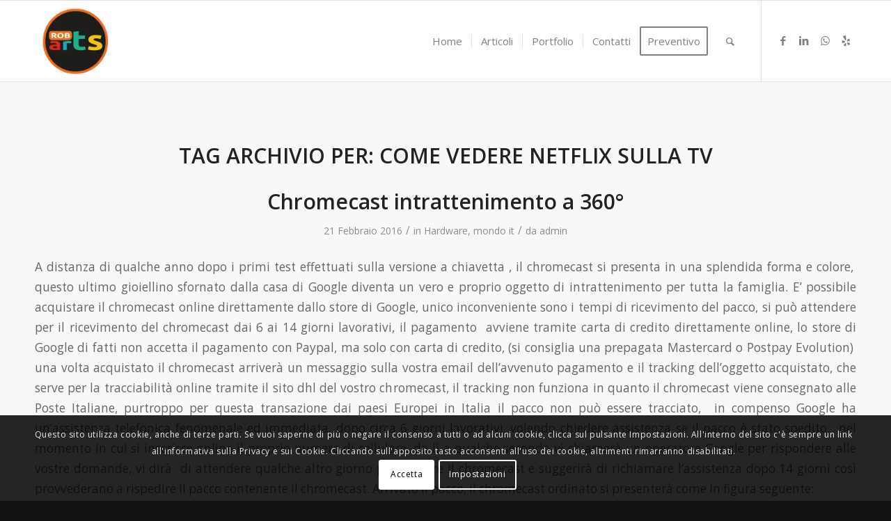

--- FILE ---
content_type: text/html; charset=UTF-8
request_url: https://www.robarts.it/tag/come-vedere-netflix-sulla-tv
body_size: 33209
content:
<!DOCTYPE html>
<html lang="it-IT" class="html_stretched responsive av-preloader-disabled  html_header_top html_logo_left html_main_nav_header html_menu_right html_large html_header_sticky html_header_shrinking_disabled html_mobile_menu_phone html_header_searchicon html_content_align_center html_header_unstick_top_disabled html_header_stretch_disabled html_av-overlay-side html_av-overlay-side-classic html_av-submenu-noclone html_entry_id_980 av-cookies-consent-show-message-bar av-cookies-cookie-consent-enabled av-cookies-can-opt-out av-cookies-user-silent-accept avia-cookie-check-browser-settings av-no-preview av-default-lightbox html_text_menu_active av-mobile-menu-switch-default">
<head>
<meta charset="UTF-8" />


<!-- mobile setting -->
<meta name="viewport" content="width=device-width, initial-scale=1">

<!-- Scripts/CSS and wp_head hook -->
<meta name='robots' content='index, follow, max-image-preview:large, max-snippet:-1, max-video-preview:-1' />
	<style>img:is([sizes="auto" i], [sizes^="auto," i]) { contain-intrinsic-size: 3000px 1500px }</style>
	
				<script type='text/javascript'>

				function avia_cookie_check_sessionStorage()
				{
					//	FF throws error when all cookies blocked !!
					var sessionBlocked = false;
					try
					{
						var test = sessionStorage.getItem( 'aviaCookieRefused' ) != null;
					}
					catch(e)
					{
						sessionBlocked = true;
					}

					var aviaCookieRefused = ! sessionBlocked ? sessionStorage.getItem( 'aviaCookieRefused' ) : null;

					var html = document.getElementsByTagName('html')[0];

					/**
					 * Set a class to avoid calls to sessionStorage
					 */
					if( sessionBlocked || aviaCookieRefused )
					{
						if( html.className.indexOf('av-cookies-session-refused') < 0 )
						{
							html.className += ' av-cookies-session-refused';
						}
					}

					if( sessionBlocked || aviaCookieRefused || document.cookie.match(/aviaCookieConsent/) )
					{
						if( html.className.indexOf('av-cookies-user-silent-accept') >= 0 )
						{
							 html.className = html.className.replace(/\bav-cookies-user-silent-accept\b/g, '');
						}
					}
				}

				avia_cookie_check_sessionStorage();

			</script>
			
	<!-- This site is optimized with the Yoast SEO plugin v26.4 - https://yoast.com/wordpress/plugins/seo/ -->
	<title>come vedere netflix sulla tv Archivi - Robarts</title>
	<link rel="canonical" href="https://www.robarts.it/tag/come-vedere-netflix-sulla-tv" />
	<meta property="og:locale" content="it_IT" />
	<meta property="og:type" content="article" />
	<meta property="og:title" content="come vedere netflix sulla tv Archivi - Robarts" />
	<meta property="og:url" content="https://www.robarts.it/tag/come-vedere-netflix-sulla-tv" />
	<meta property="og:site_name" content="Robarts" />
	<meta name="twitter:card" content="summary_large_image" />
	<script type="application/ld+json" class="yoast-schema-graph">{"@context":"https://schema.org","@graph":[{"@type":"CollectionPage","@id":"https://www.robarts.it/tag/come-vedere-netflix-sulla-tv","url":"https://www.robarts.it/tag/come-vedere-netflix-sulla-tv","name":"come vedere netflix sulla tv Archivi - Robarts","isPartOf":{"@id":"https://www.robarts.it/#website"},"primaryImageOfPage":{"@id":"https://www.robarts.it/tag/come-vedere-netflix-sulla-tv#primaryimage"},"image":{"@id":"https://www.robarts.it/tag/come-vedere-netflix-sulla-tv#primaryimage"},"thumbnailUrl":"https://www.robarts.it/wp-content/uploads/2016/02/IMG_20160219_132637-1.jpg","inLanguage":"it-IT"},{"@type":"ImageObject","inLanguage":"it-IT","@id":"https://www.robarts.it/tag/come-vedere-netflix-sulla-tv#primaryimage","url":"https://www.robarts.it/wp-content/uploads/2016/02/IMG_20160219_132637-1.jpg","contentUrl":"https://www.robarts.it/wp-content/uploads/2016/02/IMG_20160219_132637-1.jpg","width":800,"height":600,"caption":"cromecast 1"},{"@type":"WebSite","@id":"https://www.robarts.it/#website","url":"https://www.robarts.it/","name":"Robarts","description":"","publisher":{"@id":"https://www.robarts.it/#organization"},"potentialAction":[{"@type":"SearchAction","target":{"@type":"EntryPoint","urlTemplate":"https://www.robarts.it/?s={search_term_string}"},"query-input":{"@type":"PropertyValueSpecification","valueRequired":true,"valueName":"search_term_string"}}],"inLanguage":"it-IT"},{"@type":"Organization","@id":"https://www.robarts.it/#organization","name":"Robarts","url":"https://www.robarts.it/","logo":{"@type":"ImageObject","inLanguage":"it-IT","@id":"https://www.robarts.it/#/schema/logo/image/","url":"https://www.robarts.it/wp-content/uploads/2015/09/logorobartsweb.png","contentUrl":"https://www.robarts.it/wp-content/uploads/2015/09/logorobartsweb.png","width":100,"height":100,"caption":"Robarts"},"image":{"@id":"https://www.robarts.it/#/schema/logo/image/"},"sameAs":["https://www.facebook.com/robarts.it","https://it.linkedin.com/pub/roberto-moffa/a3/910/740","https://www.youtube.com/user/TheRobmoffa"]}]}</script>
	<!-- / Yoast SEO plugin. -->


<link rel='dns-prefetch' href='//www.robarts.it' />

<link rel="alternate" type="application/rss+xml" title="Robarts &raquo; Feed" href="https://www.robarts.it/feed" />
<link rel="alternate" type="application/rss+xml" title="Robarts &raquo; come vedere netflix sulla tv Feed del tag" href="https://www.robarts.it/tag/come-vedere-netflix-sulla-tv/feed" />

<!-- google webfont font replacement -->

			<script type='text/javascript'>

				(function() {

					/*	check if webfonts are disabled by user setting via cookie - or user must opt in.	*/
					var html = document.getElementsByTagName('html')[0];
					var cookie_check = html.className.indexOf('av-cookies-needs-opt-in') >= 0 || html.className.indexOf('av-cookies-can-opt-out') >= 0;
					var allow_continue = true;
					var silent_accept_cookie = html.className.indexOf('av-cookies-user-silent-accept') >= 0;

					if( cookie_check && ! silent_accept_cookie )
					{
						if( ! document.cookie.match(/aviaCookieConsent/) || html.className.indexOf('av-cookies-session-refused') >= 0 )
						{
							allow_continue = false;
						}
						else
						{
							if( ! document.cookie.match(/aviaPrivacyRefuseCookiesHideBar/) )
							{
								allow_continue = false;
							}
							else if( ! document.cookie.match(/aviaPrivacyEssentialCookiesEnabled/) )
							{
								allow_continue = false;
							}
							else if( document.cookie.match(/aviaPrivacyGoogleWebfontsDisabled/) )
							{
								allow_continue = false;
							}
						}
					}

					if( allow_continue )
					{
						var f = document.createElement('link');

						f.type 	= 'text/css';
						f.rel 	= 'stylesheet';
						f.href 	= 'https://fonts.googleapis.com/css?family=Open+Sans:400,600&display=auto';
						f.id 	= 'avia-google-webfont';

						document.getElementsByTagName('head')[0].appendChild(f);
					}
				})();

			</script>
			<link data-minify="1" rel='stylesheet' id='lfb_frontend-libs-css' href='https://www.robarts.it/wp-content/cache/min/1/wp-content/plugins/WP_Estimation_Form/assets/css/lfb_frontendPackedLibs.min.css?ver=1755519502' type='text/css' media='all' />
<link rel='stylesheet' id='lfb_frontend-css' href='https://www.robarts.it/wp-content/plugins/WP_Estimation_Form/assets/css/lfb_forms.min.css?ver=10.134' type='text/css' media='all' />
<style id='wp-emoji-styles-inline-css' type='text/css'>

	img.wp-smiley, img.emoji {
		display: inline !important;
		border: none !important;
		box-shadow: none !important;
		height: 1em !important;
		width: 1em !important;
		margin: 0 0.07em !important;
		vertical-align: -0.1em !important;
		background: none !important;
		padding: 0 !important;
	}
</style>
<link rel='stylesheet' id='wp-block-library-css' href='https://www.robarts.it/wp-includes/css/dist/block-library/style.min.css?ver=6.8.3' type='text/css' media='all' />
<style id='global-styles-inline-css' type='text/css'>
:root{--wp--preset--aspect-ratio--square: 1;--wp--preset--aspect-ratio--4-3: 4/3;--wp--preset--aspect-ratio--3-4: 3/4;--wp--preset--aspect-ratio--3-2: 3/2;--wp--preset--aspect-ratio--2-3: 2/3;--wp--preset--aspect-ratio--16-9: 16/9;--wp--preset--aspect-ratio--9-16: 9/16;--wp--preset--color--black: #000000;--wp--preset--color--cyan-bluish-gray: #abb8c3;--wp--preset--color--white: #ffffff;--wp--preset--color--pale-pink: #f78da7;--wp--preset--color--vivid-red: #cf2e2e;--wp--preset--color--luminous-vivid-orange: #ff6900;--wp--preset--color--luminous-vivid-amber: #fcb900;--wp--preset--color--light-green-cyan: #7bdcb5;--wp--preset--color--vivid-green-cyan: #00d084;--wp--preset--color--pale-cyan-blue: #8ed1fc;--wp--preset--color--vivid-cyan-blue: #0693e3;--wp--preset--color--vivid-purple: #9b51e0;--wp--preset--color--metallic-red: #b02b2c;--wp--preset--color--maximum-yellow-red: #edae44;--wp--preset--color--yellow-sun: #eeee22;--wp--preset--color--palm-leaf: #83a846;--wp--preset--color--aero: #7bb0e7;--wp--preset--color--old-lavender: #745f7e;--wp--preset--color--steel-teal: #5f8789;--wp--preset--color--raspberry-pink: #d65799;--wp--preset--color--medium-turquoise: #4ecac2;--wp--preset--gradient--vivid-cyan-blue-to-vivid-purple: linear-gradient(135deg,rgba(6,147,227,1) 0%,rgb(155,81,224) 100%);--wp--preset--gradient--light-green-cyan-to-vivid-green-cyan: linear-gradient(135deg,rgb(122,220,180) 0%,rgb(0,208,130) 100%);--wp--preset--gradient--luminous-vivid-amber-to-luminous-vivid-orange: linear-gradient(135deg,rgba(252,185,0,1) 0%,rgba(255,105,0,1) 100%);--wp--preset--gradient--luminous-vivid-orange-to-vivid-red: linear-gradient(135deg,rgba(255,105,0,1) 0%,rgb(207,46,46) 100%);--wp--preset--gradient--very-light-gray-to-cyan-bluish-gray: linear-gradient(135deg,rgb(238,238,238) 0%,rgb(169,184,195) 100%);--wp--preset--gradient--cool-to-warm-spectrum: linear-gradient(135deg,rgb(74,234,220) 0%,rgb(151,120,209) 20%,rgb(207,42,186) 40%,rgb(238,44,130) 60%,rgb(251,105,98) 80%,rgb(254,248,76) 100%);--wp--preset--gradient--blush-light-purple: linear-gradient(135deg,rgb(255,206,236) 0%,rgb(152,150,240) 100%);--wp--preset--gradient--blush-bordeaux: linear-gradient(135deg,rgb(254,205,165) 0%,rgb(254,45,45) 50%,rgb(107,0,62) 100%);--wp--preset--gradient--luminous-dusk: linear-gradient(135deg,rgb(255,203,112) 0%,rgb(199,81,192) 50%,rgb(65,88,208) 100%);--wp--preset--gradient--pale-ocean: linear-gradient(135deg,rgb(255,245,203) 0%,rgb(182,227,212) 50%,rgb(51,167,181) 100%);--wp--preset--gradient--electric-grass: linear-gradient(135deg,rgb(202,248,128) 0%,rgb(113,206,126) 100%);--wp--preset--gradient--midnight: linear-gradient(135deg,rgb(2,3,129) 0%,rgb(40,116,252) 100%);--wp--preset--font-size--small: 1rem;--wp--preset--font-size--medium: 1.125rem;--wp--preset--font-size--large: 1.75rem;--wp--preset--font-size--x-large: clamp(1.75rem, 3vw, 2.25rem);--wp--preset--spacing--20: 0.44rem;--wp--preset--spacing--30: 0.67rem;--wp--preset--spacing--40: 1rem;--wp--preset--spacing--50: 1.5rem;--wp--preset--spacing--60: 2.25rem;--wp--preset--spacing--70: 3.38rem;--wp--preset--spacing--80: 5.06rem;--wp--preset--shadow--natural: 6px 6px 9px rgba(0, 0, 0, 0.2);--wp--preset--shadow--deep: 12px 12px 50px rgba(0, 0, 0, 0.4);--wp--preset--shadow--sharp: 6px 6px 0px rgba(0, 0, 0, 0.2);--wp--preset--shadow--outlined: 6px 6px 0px -3px rgba(255, 255, 255, 1), 6px 6px rgba(0, 0, 0, 1);--wp--preset--shadow--crisp: 6px 6px 0px rgba(0, 0, 0, 1);}:root { --wp--style--global--content-size: 800px;--wp--style--global--wide-size: 1130px; }:where(body) { margin: 0; }.wp-site-blocks > .alignleft { float: left; margin-right: 2em; }.wp-site-blocks > .alignright { float: right; margin-left: 2em; }.wp-site-blocks > .aligncenter { justify-content: center; margin-left: auto; margin-right: auto; }:where(.is-layout-flex){gap: 0.5em;}:where(.is-layout-grid){gap: 0.5em;}.is-layout-flow > .alignleft{float: left;margin-inline-start: 0;margin-inline-end: 2em;}.is-layout-flow > .alignright{float: right;margin-inline-start: 2em;margin-inline-end: 0;}.is-layout-flow > .aligncenter{margin-left: auto !important;margin-right: auto !important;}.is-layout-constrained > .alignleft{float: left;margin-inline-start: 0;margin-inline-end: 2em;}.is-layout-constrained > .alignright{float: right;margin-inline-start: 2em;margin-inline-end: 0;}.is-layout-constrained > .aligncenter{margin-left: auto !important;margin-right: auto !important;}.is-layout-constrained > :where(:not(.alignleft):not(.alignright):not(.alignfull)){max-width: var(--wp--style--global--content-size);margin-left: auto !important;margin-right: auto !important;}.is-layout-constrained > .alignwide{max-width: var(--wp--style--global--wide-size);}body .is-layout-flex{display: flex;}.is-layout-flex{flex-wrap: wrap;align-items: center;}.is-layout-flex > :is(*, div){margin: 0;}body .is-layout-grid{display: grid;}.is-layout-grid > :is(*, div){margin: 0;}body{padding-top: 0px;padding-right: 0px;padding-bottom: 0px;padding-left: 0px;}a:where(:not(.wp-element-button)){text-decoration: underline;}:root :where(.wp-element-button, .wp-block-button__link){background-color: #32373c;border-width: 0;color: #fff;font-family: inherit;font-size: inherit;line-height: inherit;padding: calc(0.667em + 2px) calc(1.333em + 2px);text-decoration: none;}.has-black-color{color: var(--wp--preset--color--black) !important;}.has-cyan-bluish-gray-color{color: var(--wp--preset--color--cyan-bluish-gray) !important;}.has-white-color{color: var(--wp--preset--color--white) !important;}.has-pale-pink-color{color: var(--wp--preset--color--pale-pink) !important;}.has-vivid-red-color{color: var(--wp--preset--color--vivid-red) !important;}.has-luminous-vivid-orange-color{color: var(--wp--preset--color--luminous-vivid-orange) !important;}.has-luminous-vivid-amber-color{color: var(--wp--preset--color--luminous-vivid-amber) !important;}.has-light-green-cyan-color{color: var(--wp--preset--color--light-green-cyan) !important;}.has-vivid-green-cyan-color{color: var(--wp--preset--color--vivid-green-cyan) !important;}.has-pale-cyan-blue-color{color: var(--wp--preset--color--pale-cyan-blue) !important;}.has-vivid-cyan-blue-color{color: var(--wp--preset--color--vivid-cyan-blue) !important;}.has-vivid-purple-color{color: var(--wp--preset--color--vivid-purple) !important;}.has-metallic-red-color{color: var(--wp--preset--color--metallic-red) !important;}.has-maximum-yellow-red-color{color: var(--wp--preset--color--maximum-yellow-red) !important;}.has-yellow-sun-color{color: var(--wp--preset--color--yellow-sun) !important;}.has-palm-leaf-color{color: var(--wp--preset--color--palm-leaf) !important;}.has-aero-color{color: var(--wp--preset--color--aero) !important;}.has-old-lavender-color{color: var(--wp--preset--color--old-lavender) !important;}.has-steel-teal-color{color: var(--wp--preset--color--steel-teal) !important;}.has-raspberry-pink-color{color: var(--wp--preset--color--raspberry-pink) !important;}.has-medium-turquoise-color{color: var(--wp--preset--color--medium-turquoise) !important;}.has-black-background-color{background-color: var(--wp--preset--color--black) !important;}.has-cyan-bluish-gray-background-color{background-color: var(--wp--preset--color--cyan-bluish-gray) !important;}.has-white-background-color{background-color: var(--wp--preset--color--white) !important;}.has-pale-pink-background-color{background-color: var(--wp--preset--color--pale-pink) !important;}.has-vivid-red-background-color{background-color: var(--wp--preset--color--vivid-red) !important;}.has-luminous-vivid-orange-background-color{background-color: var(--wp--preset--color--luminous-vivid-orange) !important;}.has-luminous-vivid-amber-background-color{background-color: var(--wp--preset--color--luminous-vivid-amber) !important;}.has-light-green-cyan-background-color{background-color: var(--wp--preset--color--light-green-cyan) !important;}.has-vivid-green-cyan-background-color{background-color: var(--wp--preset--color--vivid-green-cyan) !important;}.has-pale-cyan-blue-background-color{background-color: var(--wp--preset--color--pale-cyan-blue) !important;}.has-vivid-cyan-blue-background-color{background-color: var(--wp--preset--color--vivid-cyan-blue) !important;}.has-vivid-purple-background-color{background-color: var(--wp--preset--color--vivid-purple) !important;}.has-metallic-red-background-color{background-color: var(--wp--preset--color--metallic-red) !important;}.has-maximum-yellow-red-background-color{background-color: var(--wp--preset--color--maximum-yellow-red) !important;}.has-yellow-sun-background-color{background-color: var(--wp--preset--color--yellow-sun) !important;}.has-palm-leaf-background-color{background-color: var(--wp--preset--color--palm-leaf) !important;}.has-aero-background-color{background-color: var(--wp--preset--color--aero) !important;}.has-old-lavender-background-color{background-color: var(--wp--preset--color--old-lavender) !important;}.has-steel-teal-background-color{background-color: var(--wp--preset--color--steel-teal) !important;}.has-raspberry-pink-background-color{background-color: var(--wp--preset--color--raspberry-pink) !important;}.has-medium-turquoise-background-color{background-color: var(--wp--preset--color--medium-turquoise) !important;}.has-black-border-color{border-color: var(--wp--preset--color--black) !important;}.has-cyan-bluish-gray-border-color{border-color: var(--wp--preset--color--cyan-bluish-gray) !important;}.has-white-border-color{border-color: var(--wp--preset--color--white) !important;}.has-pale-pink-border-color{border-color: var(--wp--preset--color--pale-pink) !important;}.has-vivid-red-border-color{border-color: var(--wp--preset--color--vivid-red) !important;}.has-luminous-vivid-orange-border-color{border-color: var(--wp--preset--color--luminous-vivid-orange) !important;}.has-luminous-vivid-amber-border-color{border-color: var(--wp--preset--color--luminous-vivid-amber) !important;}.has-light-green-cyan-border-color{border-color: var(--wp--preset--color--light-green-cyan) !important;}.has-vivid-green-cyan-border-color{border-color: var(--wp--preset--color--vivid-green-cyan) !important;}.has-pale-cyan-blue-border-color{border-color: var(--wp--preset--color--pale-cyan-blue) !important;}.has-vivid-cyan-blue-border-color{border-color: var(--wp--preset--color--vivid-cyan-blue) !important;}.has-vivid-purple-border-color{border-color: var(--wp--preset--color--vivid-purple) !important;}.has-metallic-red-border-color{border-color: var(--wp--preset--color--metallic-red) !important;}.has-maximum-yellow-red-border-color{border-color: var(--wp--preset--color--maximum-yellow-red) !important;}.has-yellow-sun-border-color{border-color: var(--wp--preset--color--yellow-sun) !important;}.has-palm-leaf-border-color{border-color: var(--wp--preset--color--palm-leaf) !important;}.has-aero-border-color{border-color: var(--wp--preset--color--aero) !important;}.has-old-lavender-border-color{border-color: var(--wp--preset--color--old-lavender) !important;}.has-steel-teal-border-color{border-color: var(--wp--preset--color--steel-teal) !important;}.has-raspberry-pink-border-color{border-color: var(--wp--preset--color--raspberry-pink) !important;}.has-medium-turquoise-border-color{border-color: var(--wp--preset--color--medium-turquoise) !important;}.has-vivid-cyan-blue-to-vivid-purple-gradient-background{background: var(--wp--preset--gradient--vivid-cyan-blue-to-vivid-purple) !important;}.has-light-green-cyan-to-vivid-green-cyan-gradient-background{background: var(--wp--preset--gradient--light-green-cyan-to-vivid-green-cyan) !important;}.has-luminous-vivid-amber-to-luminous-vivid-orange-gradient-background{background: var(--wp--preset--gradient--luminous-vivid-amber-to-luminous-vivid-orange) !important;}.has-luminous-vivid-orange-to-vivid-red-gradient-background{background: var(--wp--preset--gradient--luminous-vivid-orange-to-vivid-red) !important;}.has-very-light-gray-to-cyan-bluish-gray-gradient-background{background: var(--wp--preset--gradient--very-light-gray-to-cyan-bluish-gray) !important;}.has-cool-to-warm-spectrum-gradient-background{background: var(--wp--preset--gradient--cool-to-warm-spectrum) !important;}.has-blush-light-purple-gradient-background{background: var(--wp--preset--gradient--blush-light-purple) !important;}.has-blush-bordeaux-gradient-background{background: var(--wp--preset--gradient--blush-bordeaux) !important;}.has-luminous-dusk-gradient-background{background: var(--wp--preset--gradient--luminous-dusk) !important;}.has-pale-ocean-gradient-background{background: var(--wp--preset--gradient--pale-ocean) !important;}.has-electric-grass-gradient-background{background: var(--wp--preset--gradient--electric-grass) !important;}.has-midnight-gradient-background{background: var(--wp--preset--gradient--midnight) !important;}.has-small-font-size{font-size: var(--wp--preset--font-size--small) !important;}.has-medium-font-size{font-size: var(--wp--preset--font-size--medium) !important;}.has-large-font-size{font-size: var(--wp--preset--font-size--large) !important;}.has-x-large-font-size{font-size: var(--wp--preset--font-size--x-large) !important;}
:where(.wp-block-post-template.is-layout-flex){gap: 1.25em;}:where(.wp-block-post-template.is-layout-grid){gap: 1.25em;}
:where(.wp-block-columns.is-layout-flex){gap: 2em;}:where(.wp-block-columns.is-layout-grid){gap: 2em;}
:root :where(.wp-block-pullquote){font-size: 1.5em;line-height: 1.6;}
</style>
<link rel='stylesheet' id='mediaelement-css' href='https://www.robarts.it/wp-includes/js/mediaelement/mediaelementplayer-legacy.min.css?ver=4.2.17' type='text/css' media='all' />
<link rel='stylesheet' id='wp-mediaelement-css' href='https://www.robarts.it/wp-includes/js/mediaelement/wp-mediaelement.min.css?ver=6.8.3' type='text/css' media='all' />
<link data-minify="1" rel='stylesheet' id='avia-merged-styles-css' href='https://www.robarts.it/wp-content/cache/min/1/wp-content/uploads/dynamic_avia/avia-merged-styles-11d1aba0728cf966e4154f8e90951328---683f61e58316f.css?ver=1755519502' type='text/css' media='all' />
<script type="text/javascript" src="https://www.robarts.it/wp-includes/js/jquery/jquery.min.js?ver=3.7.1" id="jquery-core-js"></script>
<script type="text/javascript" src="https://www.robarts.it/wp-includes/js/jquery/jquery-migrate.min.js?ver=3.4.1" id="jquery-migrate-js"></script>
<script type="text/javascript" src="https://www.robarts.it/wp-includes/js/jquery/ui/core.min.js?ver=1.13.3" id="jquery-ui-core-js"></script>
<script type="text/javascript" src="https://www.robarts.it/wp-includes/js/jquery/ui/tooltip.min.js?ver=1.13.3" id="jquery-ui-tooltip-js"></script>
<script type="text/javascript" src="https://www.robarts.it/wp-includes/js/jquery/ui/mouse.min.js?ver=1.13.3" id="jquery-ui-mouse-js"></script>
<script type="text/javascript" src="https://www.robarts.it/wp-includes/js/jquery/ui/slider.min.js?ver=1.13.3" id="jquery-ui-slider-js"></script>
<script type="text/javascript" src="https://www.robarts.it/wp-includes/js/jquery/ui/datepicker.min.js?ver=1.13.3" id="jquery-ui-datepicker-js"></script>
<script type="text/javascript" id="jquery-ui-datepicker-js-after">
/* <![CDATA[ */
jQuery(function(jQuery){jQuery.datepicker.setDefaults({"closeText":"Chiudi","currentText":"Oggi","monthNames":["Gennaio","Febbraio","Marzo","Aprile","Maggio","Giugno","Luglio","Agosto","Settembre","Ottobre","Novembre","Dicembre"],"monthNamesShort":["Gen","Feb","Mar","Apr","Mag","Giu","Lug","Ago","Set","Ott","Nov","Dic"],"nextText":"Prossimo","prevText":"Precedente","dayNames":["domenica","luned\u00ec","marted\u00ec","mercoled\u00ec","gioved\u00ec","venerd\u00ec","sabato"],"dayNamesShort":["Dom","Lun","Mar","Mer","Gio","Ven","Sab"],"dayNamesMin":["D","L","M","M","G","V","S"],"dateFormat":"d MM yy","firstDay":1,"isRTL":false});});
/* ]]> */
</script>
<script type="text/javascript" src="https://www.robarts.it/wp-includes/js/jquery/ui/effect.min.js?ver=1.13.3" id="jquery-effects-core-js"></script>
<script type="text/javascript" src="https://www.robarts.it/wp-content/plugins/WP_Estimation_Form/assets/js/lfb_frontendPackedLibs.min.js?ver=10.134" id="lfb_frontend-libs-js"></script>
<script type="text/javascript" src="https://www.robarts.it/wp-content/plugins/WP_Estimation_Form/assets/js/jquery.ui.touch-punch.min.js?ver=10.134" id="touchpunch-js"></script>
<script data-minify="1" type="text/javascript" src="https://www.robarts.it/wp-content/cache/min/1/wp-content/plugins/WP_Estimation_Form/assets/js/datepickerLocale/bootstrap-datetimepicker.it.js?ver=1755519502" id="lfb_datetimepicker-locale-it-js"></script>
<script type="text/javascript" id="lfb_frontend-js-extra">
/* <![CDATA[ */
var lfb_forms = [{"currentRef":0,"refVarName":"ref","homeUrl":"https:\/\/www.robarts.it","ajaxurl":"https:\/\/www.robarts.it\/wp-admin\/admin-ajax.php","initialPrice":"0","max_price":"0","percentToPay":"100","fixedToPay":"100","payMode":"","currency":"\u20ac","currencyPosition":"left","intro_enabled":"0","save_to_cart":"0","save_to_cart_edd":"0","colorA":"#fa741b","animationsSpeed":"0.5","email_toUser":"1","showSteps":"0","formID":"1","gravityFormID":"0","showInitialPrice":"0","disableTipMobile":"0","legalNoticeEnable":"0","links":[{"id":"68","formID":"1","originID":"1","destinationID":"2","conditions":"[]","operator":""},{"id":"69","formID":"1","originID":"5","destinationID":"4","conditions":"[]","operator":""},{"id":"70","formID":"1","originID":"9","destinationID":"11","conditions":"[{\"interaction\":\"9_24\",\"action\":\"clicked\"}]","operator":""},{"id":"71","formID":"1","originID":"2","destinationID":"14","conditions":"[]","operator":""},{"id":"72","formID":"1","originID":"11","destinationID":"16","conditions":"[]","operator":""},{"id":"73","formID":"1","originID":"14","destinationID":"5","conditions":"[]","operator":""},{"id":"74","formID":"1","originID":"9","destinationID":"1","conditions":"[{\"interaction\":\"9_22\",\"action\":\"clicked\"}]","operator":""},{"id":"75","formID":"1","originID":"16","destinationID":"13","conditions":"[]","operator":""},{"id":"76","formID":"1","originID":"13","destinationID":"18","conditions":"[]","operator":""},{"id":"77","formID":"1","originID":"18","destinationID":"17","conditions":"[]","operator":""}],"close_url":"#","redirections":[],"useRedirectionConditions":"1","usePdf":0,"txt_yes":"Yes","txt_no":"No","txt_lastBtn":"","txt_btnStep":"","dateFormat":"d MM yyyy","datePickerLanguage":"it","thousandsSeparator":"","decimalsSeparator":".","millionSeparator":"","billionsSeparator":"","summary_hideQt":"0","summary_hideZero":"0","summary_hideZeroQt":"0","summary_hidePrices":"0","summary_hideZeroDecimals":"0","groupAutoClick":"0","filesUpload_text":"Drop files here to upload","filesUploadSize_text":"File is too big (max size: {{maxFilesize}}MB)","filesUploadType_text":"Invalid file type","filesUploadLimit_text":"You can not upload any more files","sendContactASAP":"1","showTotalBottom":"0","stripePubKey":"","scrollTopMargin":"0","scrollTopMarginMobile":"0","redirectionDelay":"5","gmap_key":"","txtDistanceError":"","captchaUrl":"https:\/\/www.robarts.it\/wp-content\/plugins\/WP_Estimation_Form\/includes\/captcha\/get_captcha.php","summary_noDecimals":"0","scrollTopPage":"1","disableDropdowns":"1","imgIconStyle":"circle","summary_hideFinalStep":"1","timeModeAM":"1","enableShineFxBtn":"1","summary_showAllPricesEmail":"0","imgTitlesStyle":"","lastS":"1651181226643","emptyWooCart":"0","sendUrlVariables":"0","sendVariablesMethod":"","enableZapier":"0","zapierWebHook":"","summary_showDescriptions":"1","imgPreview":"https:\/\/www.robarts.it\/wp-content\/plugins\/WP_Estimation_Form\/assets\/img\/file-3-128.png","progressBarPriceType":"","razorpay_publishKey":"","razorpay_logoImg":"https:\/\/www.robarts.it\/wp-content\/uploads\/2022\/07\/creditCard@2x.png","variables":[],"useEmailVerification":"0","txt_emailActivationCode":"Fill your verifiation code here","txt_emailActivationInfo":"A unique verification code has just been sent to you by email, please copy it in the field below to validate your email address.","useCaptcha":"0","recaptcha3Key":"","distancesMode":"route","enableCustomerAccount":"0","txtCustomersDataForgotPassSent":"Your password has been sent by email","txtCustomersDataForgotPassLink":"Send me my password","emailCustomerLinks":"0","enablePdfDownload":"0","useSignature":"0","useVAT":"0","vatAmount":"0","vatLabel":"VAT","autocloseDatepicker":"0","floatSummary_showInfo":"0","hideFinalbtn":"0","cartPage":""}];
/* ]]> */
</script>
<script type="text/javascript" src="https://www.robarts.it/wp-content/plugins/WP_Estimation_Form/assets/js/lfb_form.min.js?ver=10.134" id="lfb_frontend-js"></script>
<script type="text/javascript" src="https://www.robarts.it/wp-content/plugins/WP_Estimation_Form/assets/js/lfb_frontend.min.js?ver=10.134" id="lfb_frontendGlobal-js"></script>
<script data-minify="1" type="text/javascript" src="https://www.robarts.it/wp-content/cache/min/1/wp-content/uploads/dynamic_avia/avia-head-scripts-fa5ebcdd5bf8df31f2a419a453bcf7e4---683f61e5ab5aa.js?ver=1755519502" id="avia-head-scripts-js"></script>
<link rel="https://api.w.org/" href="https://www.robarts.it/wp-json/" /><link rel="alternate" title="JSON" type="application/json" href="https://www.robarts.it/wp-json/wp/v2/tags/148" /><link rel="EditURI" type="application/rsd+xml" title="RSD" href="https://www.robarts.it/xmlrpc.php?rsd" />
<meta name="generator" content="WordPress 6.8.3" />
<!-- site-navigation-element Schema optimized by Schema Pro --><script type="application/ld+json">{"@context":"https:\/\/schema.org","@graph":[{"@context":"https:\/\/schema.org","@type":"SiteNavigationElement","id":"site-navigation","name":"Home","url":"https:\/\/www.robarts.it\/"},{"@context":"https:\/\/schema.org","@type":"SiteNavigationElement","id":"site-navigation","name":"Articoli","url":"https:\/\/www.robarts.it\/articoli.html"},{"@context":"https:\/\/schema.org","@type":"SiteNavigationElement","id":"site-navigation","name":"Windows","url":"https:\/\/www.robarts.it\/category\/windows"},{"@context":"https:\/\/schema.org","@type":"SiteNavigationElement","id":"site-navigation","name":"Linux","url":"https:\/\/www.robarts.it\/category\/linux"},{"@context":"https:\/\/schema.org","@type":"SiteNavigationElement","id":"site-navigation","name":"Open source","url":"https:\/\/www.robarts.it\/category\/open-source"},{"@context":"https:\/\/schema.org","@type":"SiteNavigationElement","id":"site-navigation","name":"Hardware","url":"https:\/\/www.robarts.it\/category\/hardware"},{"@context":"https:\/\/schema.org","@type":"SiteNavigationElement","id":"site-navigation","name":"Consigli utili","url":"https:\/\/www.robarts.it\/category\/consigli-utili"},{"@context":"https:\/\/schema.org","@type":"SiteNavigationElement","id":"site-navigation","name":"Comprare online","url":"https:\/\/www.robarts.it\/category\/comprare-online"},{"@context":"https:\/\/schema.org","@type":"SiteNavigationElement","id":"site-navigation","name":"Realizzazione siti web professionali","url":"https:\/\/www.robarts.it\/realizzazione-siti-web-professionali.html"},{"@context":"https:\/\/schema.org","@type":"SiteNavigationElement","id":"site-navigation","name":"Siti web Campobasso e Provincia","url":"https:\/\/www.robarts.it\/siti-web-campobasso.html"},{"@context":"https:\/\/schema.org","@type":"SiteNavigationElement","id":"site-navigation","name":"Portfolio","url":"https:\/\/www.robarts.it\/portfolio.html"},{"@context":"https:\/\/schema.org","@type":"SiteNavigationElement","id":"site-navigation","name":"Contatti","url":"https:\/\/www.robarts.it\/contatti.html"},{"@context":"https:\/\/schema.org","@type":"SiteNavigationElement","id":"site-navigation","name":"Preventivo","url":"https:\/\/www.robarts.it\/preventivo-online.html"}]}</script><!-- / site-navigation-element Schema optimized by Schema Pro --><!-- breadcrumb Schema optimized by Schema Pro --><script type="application/ld+json">{"@context":"https:\/\/schema.org","@type":"BreadcrumbList","itemListElement":[{"@type":"ListItem","position":1,"item":{"@id":"https:\/\/www.robarts.it\/","name":"Home"}},{"@type":"ListItem","position":2,"item":{"@id":"https:\/\/www.robarts.it\/tag\/come-vedere-netflix-sulla-tv","name":"come vedere netflix sulla tv"}}]}</script><!-- / breadcrumb Schema optimized by Schema Pro --><link rel="profile" href="http://gmpg.org/xfn/11" />
<link rel="alternate" type="application/rss+xml" title="Robarts RSS2 Feed" href="https://www.robarts.it/feed" />
<link rel="pingback" href="https://www.robarts.it/xmlrpc.php" />
<!--[if lt IE 9]><script src="https://www.robarts.it/wp-content/themes/robtheme/js/html5shiv.js"></script><![endif]-->
<link rel="icon" href="https://www.robarts.it/wp-content/uploads/2015/09/faviconrobarts.png" type="image/png">

<style id="lfb_styles">
#lfb_form.lfb_bootstraped[data-form="1"] #lfb_stepper,#lfb_form.lfb_bootstraped[data-form="1"] #lfb_stepper .lfb_stepperPoint  { background-color:; }
#lfb_form.lfb_bootstraped[data-form="1"] .genPrice .progress { background-color:#ebedef; }
#lfb_form.lfb_bootstraped[data-form="1"] .lfb_row > .lfb_column { margin:0px;}
#lfb_form.lfb_bootstraped[data-form="1"] #lfb_stepper .lfb_stepperPoint.lfb_currentPoint,#lfb_form.lfb_bootstraped[data-form="1"] #lfb_stepper #lfb_stepperBar  { background-color:#fa741b; }
#lfb_form.lfb_bootstraped[data-form="1"]  { background-color:#ffffff;  color:#595959; }
#lfb_form.lfb_bootstraped[data-form="1"] .datetimepicker { background-color:#595959;  color:; }
#lfb_form.lfb_bootstraped[data-form="1"] .datetimepicker table tr td span.active:active,#lfb_form.lfb_bootstraped[data-form="1"] .datetimepicker table tr td span.active:hover:active, #lfb_form.lfb_bootstraped[data-form="1"] .datetimepicker table tr td span.active.disabled:active,#lfb_form.lfb_bootstraped[data-form="1"]  .datetimepicker table tr td span.active.disabled:hover:active, #lfb_form.lfb_bootstraped[data-form="1"] .datetimepicker table tr td span.active.active, #lfb_form.lfb_bootstraped[data-form="1"] .datetimepicker table tr td span.active:hover.active, #lfb_form.lfb_bootstraped[data-form="1"] .datetimepicker table tr td span.active.disabled.active, #lfb_form.lfb_bootstraped[data-form="1"] .datetimepicker table tr td span.active.disabled:hover.active, #lfb_form.lfb_bootstraped[data-form="1"] .datetimepicker table tr td.active:active, #lfb_form.lfb_bootstraped[data-form="1"] .datetimepicker table tr td.active:hover,  #lfb_form.lfb_bootstraped[data-form="1"] .datetimepicker table tr td.active:hover:active, #lfb_form.lfb_bootstraped[data-form="1"] .datetimepicker table tr td.active.disabled:active, #lfb_form.lfb_bootstraped[data-form="1"] .datetimepicker table tr td.active.disabled:hover:active, #lfb_form.lfb_bootstraped[data-form="1"] .datetimepicker table tr td.active.active, #lfb_form.lfb_bootstraped[data-form="1"] .datetimepicker table tr td.active:hover.active, #lfb_form.lfb_bootstraped[data-form="1"] .datetimepicker table tr td.active.disabled.active, #lfb_form.lfb_bootstraped[data-form="1"] .datetimepicker table tr td.active.disabled:hover.active,#lfb_form.lfb_bootstraped[data-form="1"]  .datetimepicker table tr td.day:hover,#lfb_form.lfb_bootstraped[data-form="1"]  .datetimepicker table tr th.day:hover,#lfb_form.lfb_bootstraped[data-form="1"]  .datetimepicker table tr td span:hover,#lfb_form.lfb_bootstraped[data-form="1"]  .datetimepicker table tr th span:hover { background-color:#fa741b;  background-image: none; }
#lfb_form.lfb_bootstraped[data-form="1"] .datetimepicker thead tr:first-child th:hover { background-color:#fa741b !important; }
#lfb_form.lfb_bootstraped[data-form="1"] .lfb_genSlide .lfb_stepTitle { color:#595959; }
#lfb_form.lfb_bootstraped[data-form="1"] #lfb_stripeModal [data-panel="loading"] { background-color:#fa741b !important; }
#lfb_form.lfb_bootstraped[data-form="1"] #lfb_emailActivationContainer .alert { background-color:#fa741b !important; }
#lfb_form.lfb_bootstraped[data-form="1"] .bs-tooltip-top .tooltip-arrow::before,#lfb_form.lfb_bootstraped[data-form="1"] .bs-tooltip-auto[data-popper-placement^="top"] .tooltip-arrow::before  { border-top-color:#595959; }
#lfb_form.lfb_bootstraped[data-form="1"] .bs-tooltip-bottom .tooltip-arrow::before, #lfb_form.lfb_bootstraped[data-form="1"] .bs-tooltip-auto[data-popper-placement^="bottom"] .tooltip-arrow::before { border-bottom-color:#595959; }
#lfb_form.lfb_bootstraped[data-form="1"] > .tooltip > .tooltip-inner{ width:200px;  max-width:200px; }
#lfb_form.lfb_bootstraped[data-form="1"] .radioCt-primary input[type="radio"] + label::after,#lfb_form.lfb_bootstraped[data-form="1"] .radioCt-primary input[type="radio"]:checked + label::after{ background-color:#fa741b !important; }
#lfb_form.lfb_bootstraped[data-form="1"] .radioCt-primary input[type="radio"]:checked + label::before { border-color:#fa741b !important; }
#lfb_form.lfb_bootstraped[data-form="1"] .checkboxCt-primary input[type="checkbox"]:checked + label::before { background-color:#fa741b !important;  border-color:#fa741b !important; }
#lfb_form.lfb_bootstraped[data-form="1"] .modal .modal-content { background-color:#fa741b;  color: #ffffff; }
#lfb_form.lfb_bootstraped[data-form="1"] #lfb_paymentMethodBtns .btn.btn-secondary{ background-color: !important; }
#lfb_form.lfb_bootstraped[data-form="1"] #lfb_mainPanel { background-color:#ededed; }
#lfb_form.lfb_bootstraped[data-form="1"].lfb_visualEditing { background-color:#ededed; }
#lfb_form.lfb_bootstraped[data-form="1"] #lfb_loader { background-color:#fa741b; }
#lfb_form.lfb_bootstraped[data-form="1"] .lfb_genSlide .lfb_imgTitle  { color:#fa741b; }
#lfb_form.lfb_bootstraped[data-form="1"] .lfb_genSlide .lfb_totalBottomContainer hr  { border-color:#595959; }
#lfb_form.lfb_bootstraped[data-form="1"] #lfb_mainFormTitle { color:#595959; }
#lfb_form.lfb_bootstraped[data-form="1"] #lfb_mainPanel .lfb_genSlide .lfb_genContent div.lfb_selectable span.icon_select.lfb_fxZoom  { text-shadow: -2px 0px #ededed; }
#lfb_bootstraped #lfb_form.lfb_bootstraped[data-form="1"] .lfb_stripeContainer { border-color: ; }
#lfb_form.lfb_bootstraped[data-form="1"] #lfb_mainPanel #lfb_payFormFinalTxt { color: #595959; }
#lfb_bootstraped #lfb_form.lfb_bootstraped[data-form="1"] #lfb_floatingSummary:before {  border-color: transparent transparent #fa741b transparent; }
#lfb_bootstraped #lfb_form.lfb_bootstraped[data-form="1"] #lfb_floatingSummaryInner {  border-color: #fa741b;}
#lfb_bootstraped #lfb_form.lfb_bootstraped[data-form="1"] .lfb_imageButtonContainer {  border-color: ;}
#lfb_bootstraped #lfb_form.lfb_bootstraped[data-form="1"] .lfb_imageButtonContainer .lfb_imageButtonHeader {  background-color: ;}
#lfb_form.lfb_bootstraped[data-form="1"] #lfb_mainPanel ,#lfb_form.lfb_bootstraped[data-form="1"] p,#lfb_form.lfb_bootstraped[data-form="1"] .lfb_summary tbody td,#lfb_form.lfb_bootstraped[data-form="1"] .lfb_summary tbody #lfb_summaryTotalTr th:not(#lfb_summaryTotal),#lfb_form.lfb_bootstraped[data-form="1"] #lfb_floatingSummary tbody #lfb_summaryTotalTr th:not(#lfb_summaryTotal),#lfb_form.lfb_bootstraped[data-form="1"] .lfb_summary tbody #lfb_vatRow th:not(#lfb_summaryVat),#lfb_form.lfb_bootstraped[data-form="1"] #lfb_floatingSummary tbody #lfb_vatRow th:not(#lfb_summaryVat)  { color:#595959; }
#lfb_form.lfb_bootstraped[data-form="1"]  .form-group > label { font-size:16px; }
#lfb_form.lfb_bootstraped[data-form="1"]  .tooltip .tooltip-inner,#lfb_form.lfb_bootstraped[data-form="1"]   #lfb_mainPanel .lfb_genSlide .lfb_genContent div.lfb_selectable span.icon_quantity,#lfb_form.lfb_bootstraped[data-form="1"]   .dropdown-inverse { background-color:#595959; }
#lfb_form.lfb_bootstraped[data-form="1"]   .tooltip.top .tooltip-arrow { border-top-color:#595959; }
#lfb_form.lfb_bootstraped[data-form="1"]   .tooltip.bottom .tooltip-arrow { border-bottom-color:#595959; }
#lfb_form.lfb_bootstraped[data-form="1"]   .btn-primary,#lfb_form.lfb_bootstraped[data-form="1"] .gform_button,#lfb_form.lfb_bootstraped[data-form="1"]   .btn-primary:hover,#lfb_form.lfb_bootstraped[data-form="1"]   .btn-primary:active,#lfb_form.lfb_bootstraped[data-form="1"]    .btn-primary.active,#lfb_form.lfb_bootstraped[data-form="1"]    .open .dropdown-toggle.btn-primary,#lfb_form.lfb_bootstraped[data-form="1"]   .dropdown-inverse li.active > a,#lfb_form.lfb_bootstraped[data-form="1"]    .dropdown-inverse li.selected > a,#lfb_form.lfb_bootstraped[data-form="1"]   .btn-primary:active,#lfb_form.lfb_bootstraped[data-form="1"]
                    .btn-primary.active,#lfb_form.lfb_bootstraped[data-form="1"]   .open .dropdown-toggle.btn-primary,#lfb_form.lfb_bootstraped[data-form="1"]   .btn-primary:hover,#lfb_form.lfb_bootstraped[data-form="1"]    .btn-primary:focus,#lfb_form.lfb_bootstraped[data-form="1"]    .btn-primary:active,#lfb_form.lfb_bootstraped[data-form="1"]    .btn-primary.active,#lfb_form.lfb_bootstraped[data-form="1"]    .open .dropdown-toggle.btn-primary { background-color:#fa741b;  color: #ffffff; }
#lfb_form.lfb_bootstraped[data-form="1"]   .quantityBtns a { background-color:#fa741b;  color: #ffffff; }
#lfb_form.lfb_bootstraped[data-form="1"]    .genPrice .progress .progress-bar-price,#lfb_form.lfb_bootstraped[data-form="1"]    .progress-bar{ background-color:#fa741b;  color: #ffffff; }
#lfb_form.lfb_bootstraped[data-form="1"] .form-group.lfb_focus .form-control, #lfb_form.lfb_bootstraped[data-form="1"] .lfb_dropzone:focus,#lfb_form.lfb_bootstraped[data-form="1"] .has-switch > div.switch-on label,#lfb_form.lfb_bootstraped[data-form="1"]   .form-group.focus .form-control,#lfb_form.lfb_bootstraped[data-form="1"]  .form-control:focus { border-color:#fa741b; }
#lfb_form.lfb_bootstraped[data-form="1"]   #lfb_mainPanel .lfb_genSlide .lfb_genContent div.lfb_selectable span.icon_select { background-color:#ededed;  color:#595959; }
#lfb_form.lfb_bootstraped[data-form="1"] a:not(.btn),#lfb_form.lfb_bootstraped[data-form="1"]   a:not(.btn):hover,#lfb_form.lfb_bootstraped[data-form="1"]   a:not(.btn):active,#lfb_form.lfb_bootstraped[data-form="1"]   #lfb_mainPanel .lfb_genSlide .lfb_genContent div.lfb_selectable.checked span.icon_select,#lfb_form.lfb_bootstraped[data-form="1"]   #lfb_mainPanel #lfb_finalPrice,#lfb_form.lfb_bootstraped[data-form="1"]    .ginput_product_price,#lfb_form.lfb_bootstraped[data-form="1"]   .checkbox.checked,#lfb_form.lfb_bootstraped[data-form="1"]    .radio.checked,#lfb_form.lfb_bootstraped[data-form="1"]   .checkbox.checked .second-icon,#lfb_form.lfb_bootstraped[data-form="1"]    .radio.checked .second-icon { color:#fa741b; }
#lfb_form.lfb_bootstraped[data-form="1"]   #lfb_mainPanel .lfb_genSlide .lfb_genContent div.lfb_selectable .img { max-width:64px;  max-height:64px; }
#lfb_form.lfb_bootstraped[data-form="1"]   #lfb_mainPanel .lfb_genSlide .lfb_genContent div.lfb_selectable .lfb_imgFontIcon { font-size:64px; }
#lfb_form.lfb_bootstraped[data-form="1"]   #lfb_mainPanel .lfb_genSlide .lfb_genContent div.lfb_selectable .lfb_imgFontIcon[data-tint="true"] { color:#fa741b; }
#lfb_form.lfb_bootstraped[data-form="1"]   #lfb_mainPanel .lfb_genSlide .lfb_genContent div.lfb_selectable .img.lfb_imgSvg { min-width:64px; }
#lfb_form.lfb_bootstraped[data-form="1"]   .form-control,#lfb_form.lfb_bootstraped[data-form="1"] .lfb_dropzone  { color:#595959;  border-color:;  background-color: #ffffff;}
#lfb_form.lfb_bootstraped[data-form="1"]:not([data-stylefields="light"])  .input-group-addon { background-color:; color:;  border-color:; }
#lfb_form.lfb_bootstraped[data-form="1"][data-stylefields="light"]  .input-group-addon { background-color: transparent; color:;  border-color:transparent; }
#lfb_form.lfb_bootstraped[data-form="1"]:not([data-stylefields="light"])  .lfb_focus  .input-group-addon { background-color:#fa741b; color:;  border-color:#fa741b; }
#lfb_form.lfb_bootstraped[data-form="1"][data-stylefields="light"]  .input-group-addon,#lfb_form.lfb_bootstraped[data-form="1"][data-stylefields="light"] .form-control,,#lfb_form.lfb_bootstraped[data-form="1"] .form-control { background-color:transparent; color:#595959; }
#lfb_form.lfb_bootstraped[data-form="1"]  .lfb_dropzone .dz-preview .dz-remove { color:#fa741b;  font-size:20px;}
#lfb_form.lfb_bootstraped[data-form="1"] .btn-default,#lfb_form.lfb_bootstraped[data-form="1"] .has-switch span.switch-right,#lfb_form.lfb_bootstraped[data-form="1"] .bootstrap-datetimepicker-widget .has-switch span.switch-right,#lfb_form.lfb_bootstraped[data-form="1"] .dropdown-menu:not(.datetimepicker) { background-color:;  color:; }
#lfb_form.lfb_bootstraped[data-form="1"] .lfb_bootstrap-select.btn-group .dropdown-menu li a{ color:; }
#lfb_form.lfb_bootstraped[data-form="1"] .lfb_bootstrap-select.btn-group .dropdown-menu li.selected> a,#lfb_form.lfb_bootstraped[data-form="1"] .lfb_bootstrap-select.btn-group .dropdown-menu li.selected> a:hover{ background-color:#fa741b; }
#lfb_form.lfb_bootstraped[data-form="1"] .has-switch>div.switch-off label{ border-color:;  background-color:#ededed; }
#lfb_form.lfb_bootstraped[data-form="1"] .has-switch>div.switch-on label{ background-color:#212121; }
#lfb_form.lfb_bootstraped[data-form="1"] .btn-default .bs-caret > .caret {  border-bottom-color:;   border-top-color:; }
#lfb_form.lfb_bootstraped[data-form="1"] .genPrice .progress .progress-bar-price  { font-size:18px; }
#lfb_form.lfb_bootstraped[data-form="1"] #lfb_mainPanel .lfb_genSlide .lfb_genContent div.lfb_selectable .lfb_itemQtField  { width:64px; }
#lfb_form.lfb_bootstraped[data-form="1"] #lfb_mainPanel .lfb_genSlide .lfb_genContent div.lfb_selectable .lfb_itemQtField .lfb_qtfield  { margin-left:-18px; }
body .lfb_datepickerContainer .ui-datepicker-title {  background-color:#fa741b; }
body .lfb_datepickerContainer td a { color:#fa741b; }
body .lfb_datepickerContainer  td.ui-datepicker-today a { color:#595959; }
#lfb_form.lfb_bootstraped[data-form="1"] .has-switch span.switch-left { background-color:#fa741b; }
#lfb_form.lfb_bootstraped[data-form="1"] #lfb_mainPanel .lfb_summary table th, #lfb_form.lfb_bootstraped[data-form="1"]  #lfb_mainPanel .lfb_summary table thead, #lfb_form.lfb_bootstraped[data-form="1"]  #lfb_floatingSummaryContent table thead, #lfb_form.lfb_bootstraped[data-form="1"]  #lfb_floatingSummaryContent table th{ background-color:#fa741b;  color:#ffffff; }
#lfb_form.lfb_bootstraped[data-form="1"] #lfb_mainPanel .lfb_summary table td, #lfb_form.lfb_bootstraped[data-form="1"]  #lfb_floatingSummaryContent table td{ color:#595959; }
#lfb_form.lfb_bootstraped[data-form="1"] #lfb_mainPanel .lfb_summary table, #lfb_form.lfb_bootstraped[data-form="1"]  #lfb_floatingSummaryContent table{ background-color:#ffffff; }
#lfb_form.lfb_bootstraped[data-form="1"] #lfb_mainPanel .lfb_summary table th.lfb_summaryStep,#lfb_form.lfb_bootstraped[data-form="1"] #lfb_floatingSummaryContent table th.lfb_summaryStep { background-color:#595959;  color:#ffffff; }
#lfb_form.lfb_bootstraped[data-form="1"] #lfb_mainPanel .lfb_summary table tbody th:not(.lfb_summaryStep),#lfb_form.lfb_bootstraped[data-form="1"] #lfb_floatingSummaryContent table tbody th:not(.lfb_summaryStep) { background-color:#ffffff;  color:#fa741b; }
#lfb_form.lfb_bootstraped[data-form="1"]:not([data-stylefields="light"]) .form-group.lfb_focus .input-group-addon, #lfb_form.lfb_bootstraped[data-form="1"] .form-group.focus .input-group-addon,#lfb_form.lfb_bootstraped[data-form="1"] .bootstrap-datetimepicker-widget .form-group.focus .input-group-addon,#lfb_form.lfb_bootstraped[data-form="1"]:not([data-stylefields="light"]) .input-group.focus .input-group-addon,.bootstrap-datetimepicker-widget .input-group.focus .input-group-addon { background-color:#fa741b;  border-color:#fa741b; }
#lfb_form.lfb_bootstraped[data-form="1"][data-stylefields="light"] .form-group.lfb_focus .input-group-addon,#lfb_form.lfb_bootstraped[data-form="1"][data-stylefields="light"] .form-group .focus .input-group-addon { color:#fa741b;  border-color:#fa741b; }
#lfb_form.lfb_bootstraped[data-form="1"] #lfb_mainPanel .lfb_sliderQt { background-color:#595959; }#lfb_form.lfb_bootstraped[data-form="1"] #lfb_mainPanel [data-type="slider"] { background-color:#595959; }#lfb_form.lfb_bootstraped[data-form="1"] #lfb_mainPanel .lfb_sliderQt .ui-slider-range, #lfb_form.lfb_bootstraped[data-form="1"] #lfb_mainPanel .lfb_sliderQt .ui-slider-handle,  #lfb_form.lfb_bootstraped[data-form="1"] #lfb_mainPanel [data-type="slider"] .ui-slider-range,#lfb_form.lfb_bootstraped[data-form="1"] #lfb_mainPanel [data-type="slider"] .ui-slider-handle { background-color:#fa741b ; }
#lfb_form.lfb_bootstraped[data-form="1"] #lfb_mainPanel #lfb_finalPrice span:nth-child(2) { color:#595959; }
#lfb_form.lfb_bootstraped[data-form="1"] .lfb_colorPreview { background-color:#fa741b;  border-color:#595959; }
#lfb_bootstraped.lfb_bootstraped[data-form="1"] #lfb_form[data-previousstepbtn="true"] .linkPrevious { background-color:;  color:; }
#lfb_form.lfb_bootstraped[data-form="1"] > .bootstrap-timepicker-widget  { color:;  background-color:; }
#lfb_form.lfb_bootstraped[data-form="1"] [class*="datetimepicker-dropdown"]:before,#lfb_bootstraped.lfb_bootstraped [class*=" datetimepicker-dropdown"]:after { border-bottom-color:#595959; }
#lfb_form.lfb_bootstraped[data-form="1"] #lfb_mainPanel .lfb_genSlide .lfb_genContent .itemDes{ max-width: 240px; }
#lfb_form.lfb_bootstraped[data-form="1"]   #lfb_mainPanel .lfb_genSlide[data-stepid="1"] .lfb_genContent div.lfb_selectable[data-itemid="1"] .img,#lfb_form.lfb_bootstraped[data-form="1"]   #lfb_mainPanel .lfb_genSlide[data-stepid="1"] .lfb_genContent [data-itemid="1"] img,#lfb_form.lfb_bootstraped[data-form="1"]   #lfb_mainPanel .lfb_genSlide[data-stepid="1"] .lfb_genContent [data-itemid="1"] .lfb_layeredImage {}
#lfb_form.lfb_bootstraped[data-form="1"]   #lfb_mainPanel .lfb_genSlide[data-stepid="1"] .lfb_genContent div.lfb_selectable[data-itemid="2"] .img,#lfb_form.lfb_bootstraped[data-form="1"]   #lfb_mainPanel .lfb_genSlide[data-stepid="1"] .lfb_genContent [data-itemid="2"] img,#lfb_form.lfb_bootstraped[data-form="1"]   #lfb_mainPanel .lfb_genSlide[data-stepid="1"] .lfb_genContent [data-itemid="2"] .lfb_layeredImage {}
#lfb_form.lfb_bootstraped[data-form="1"]   #lfb_mainPanel .lfb_genSlide[data-stepid="2"] .lfb_genContent div.lfb_selectable[data-itemid="9"] .img,#lfb_form.lfb_bootstraped[data-form="1"]   #lfb_mainPanel .lfb_genSlide[data-stepid="2"] .lfb_genContent [data-itemid="9"] img,#lfb_form.lfb_bootstraped[data-form="1"]   #lfb_mainPanel .lfb_genSlide[data-stepid="2"] .lfb_genContent [data-itemid="9"] .lfb_layeredImage {}
#lfb_form.lfb_bootstraped[data-form="1"]   #lfb_mainPanel .lfb_genSlide[data-stepid="5"] .lfb_genContent div.lfb_selectable[data-itemid="10"] .img,#lfb_form.lfb_bootstraped[data-form="1"]   #lfb_mainPanel .lfb_genSlide[data-stepid="5"] .lfb_genContent [data-itemid="10"] img,#lfb_form.lfb_bootstraped[data-form="1"]   #lfb_mainPanel .lfb_genSlide[data-stepid="5"] .lfb_genContent [data-itemid="10"] .lfb_layeredImage {}
#lfb_form.lfb_bootstraped[data-form="1"]   #lfb_mainPanel .lfb_genSlide[data-stepid="5"] .lfb_genContent div.lfb_selectable[data-itemid="11"] .img,#lfb_form.lfb_bootstraped[data-form="1"]   #lfb_mainPanel .lfb_genSlide[data-stepid="5"] .lfb_genContent [data-itemid="11"] img,#lfb_form.lfb_bootstraped[data-form="1"]   #lfb_mainPanel .lfb_genSlide[data-stepid="5"] .lfb_genContent [data-itemid="11"] .lfb_layeredImage {}
#lfb_form.lfb_bootstraped[data-form="1"]   #lfb_mainPanel .lfb_genSlide[data-stepid="5"] .lfb_genContent div.lfb_selectable[data-itemid="13"] .img,#lfb_form.lfb_bootstraped[data-form="1"]   #lfb_mainPanel .lfb_genSlide[data-stepid="5"] .lfb_genContent [data-itemid="13"] img,#lfb_form.lfb_bootstraped[data-form="1"]   #lfb_mainPanel .lfb_genSlide[data-stepid="5"] .lfb_genContent [data-itemid="13"] .lfb_layeredImage {}
#lfb_form.lfb_bootstraped[data-form="1"]   #lfb_mainPanel .lfb_genSlide[data-stepid="5"] .lfb_genContent div.lfb_selectable[data-itemid="15"] .img,#lfb_form.lfb_bootstraped[data-form="1"]   #lfb_mainPanel .lfb_genSlide[data-stepid="5"] .lfb_genContent [data-itemid="15"] img,#lfb_form.lfb_bootstraped[data-form="1"]   #lfb_mainPanel .lfb_genSlide[data-stepid="5"] .lfb_genContent [data-itemid="15"] .lfb_layeredImage {}
#lfb_form.lfb_bootstraped[data-form="1"]   #lfb_mainPanel .lfb_genSlide[data-stepid="13"] .lfb_genContent div.lfb_selectable[data-itemid="29"] .img,#lfb_form.lfb_bootstraped[data-form="1"]   #lfb_mainPanel .lfb_genSlide[data-stepid="13"] .lfb_genContent [data-itemid="29"] img,#lfb_form.lfb_bootstraped[data-form="1"]   #lfb_mainPanel .lfb_genSlide[data-stepid="13"] .lfb_genContent [data-itemid="29"] .lfb_layeredImage {}
#lfb_form.lfb_bootstraped[data-form="1"]   #lfb_mainPanel .lfb_genSlide[data-stepid="13"] .lfb_genContent div.lfb_selectable[data-itemid="30"] .img,#lfb_form.lfb_bootstraped[data-form="1"]   #lfb_mainPanel .lfb_genSlide[data-stepid="13"] .lfb_genContent [data-itemid="30"] img,#lfb_form.lfb_bootstraped[data-form="1"]   #lfb_mainPanel .lfb_genSlide[data-stepid="13"] .lfb_genContent [data-itemid="30"] .lfb_layeredImage {}
#lfb_form.lfb_bootstraped[data-form="1"]   #lfb_mainPanel .lfb_genSlide[data-stepid="13"] .lfb_genContent div.lfb_selectable[data-itemid="31"] .img,#lfb_form.lfb_bootstraped[data-form="1"]   #lfb_mainPanel .lfb_genSlide[data-stepid="13"] .lfb_genContent [data-itemid="31"] img,#lfb_form.lfb_bootstraped[data-form="1"]   #lfb_mainPanel .lfb_genSlide[data-stepid="13"] .lfb_genContent [data-itemid="31"] .lfb_layeredImage {}
#lfb_form.lfb_bootstraped[data-form="1"]   #lfb_mainPanel .lfb_genSlide[data-stepid="14"] .lfb_genContent div.lfb_selectable[data-itemid="32"] .img,#lfb_form.lfb_bootstraped[data-form="1"]   #lfb_mainPanel .lfb_genSlide[data-stepid="14"] .lfb_genContent [data-itemid="32"] img,#lfb_form.lfb_bootstraped[data-form="1"]   #lfb_mainPanel .lfb_genSlide[data-stepid="14"] .lfb_genContent [data-itemid="32"] .lfb_layeredImage {}
#lfb_form.lfb_bootstraped[data-form="1"]   #lfb_mainPanel .lfb_genSlide[data-stepid="14"] .lfb_genContent div.lfb_selectable[data-itemid="33"] .img,#lfb_form.lfb_bootstraped[data-form="1"]   #lfb_mainPanel .lfb_genSlide[data-stepid="14"] .lfb_genContent [data-itemid="33"] img,#lfb_form.lfb_bootstraped[data-form="1"]   #lfb_mainPanel .lfb_genSlide[data-stepid="14"] .lfb_genContent [data-itemid="33"] .lfb_layeredImage {}
#lfb_form.lfb_bootstraped[data-form="1"]   #lfb_mainPanel .lfb_genSlide[data-stepid="14"] .lfb_genContent div.lfb_selectable[data-itemid="34"] .img,#lfb_form.lfb_bootstraped[data-form="1"]   #lfb_mainPanel .lfb_genSlide[data-stepid="14"] .lfb_genContent [data-itemid="34"] img,#lfb_form.lfb_bootstraped[data-form="1"]   #lfb_mainPanel .lfb_genSlide[data-stepid="14"] .lfb_genContent [data-itemid="34"] .lfb_layeredImage {}
#lfb_form.lfb_bootstraped[data-form="1"]   #lfb_mainPanel .lfb_genSlide[data-stepid="14"] .lfb_genContent div.lfb_selectable[data-itemid="37"] .img,#lfb_form.lfb_bootstraped[data-form="1"]   #lfb_mainPanel .lfb_genSlide[data-stepid="14"] .lfb_genContent [data-itemid="37"] img,#lfb_form.lfb_bootstraped[data-form="1"]   #lfb_mainPanel .lfb_genSlide[data-stepid="14"] .lfb_genContent [data-itemid="37"] .lfb_layeredImage {}
#lfb_form.lfb_bootstraped[data-form="1"]   #lfb_mainPanel .lfb_genSlide[data-stepid="14"] .lfb_genContent div.lfb_selectable[data-itemid="38"] .img,#lfb_form.lfb_bootstraped[data-form="1"]   #lfb_mainPanel .lfb_genSlide[data-stepid="14"] .lfb_genContent [data-itemid="38"] img,#lfb_form.lfb_bootstraped[data-form="1"]   #lfb_mainPanel .lfb_genSlide[data-stepid="14"] .lfb_genContent [data-itemid="38"] .lfb_layeredImage {}
#lfb_form.lfb_bootstraped[data-form="1"]   #lfb_mainPanel .lfb_genSlide[data-stepid="14"] .lfb_genContent div.lfb_selectable[data-itemid="39"] .img,#lfb_form.lfb_bootstraped[data-form="1"]   #lfb_mainPanel .lfb_genSlide[data-stepid="14"] .lfb_genContent [data-itemid="39"] img,#lfb_form.lfb_bootstraped[data-form="1"]   #lfb_mainPanel .lfb_genSlide[data-stepid="14"] .lfb_genContent [data-itemid="39"] .lfb_layeredImage {}
#lfb_form.lfb_bootstraped[data-form="1"]   #lfb_mainPanel .lfb_genSlide[data-stepid="14"] .lfb_genContent div.lfb_selectable[data-itemid="40"] .img,#lfb_form.lfb_bootstraped[data-form="1"]   #lfb_mainPanel .lfb_genSlide[data-stepid="14"] .lfb_genContent [data-itemid="40"] img,#lfb_form.lfb_bootstraped[data-form="1"]   #lfb_mainPanel .lfb_genSlide[data-stepid="14"] .lfb_genContent [data-itemid="40"] .lfb_layeredImage {}
#lfb_form.lfb_bootstraped[data-form="1"]   #lfb_mainPanel .lfb_genSlide[data-stepid="14"] .lfb_genContent div.lfb_selectable[data-itemid="41"] .img,#lfb_form.lfb_bootstraped[data-form="1"]   #lfb_mainPanel .lfb_genSlide[data-stepid="14"] .lfb_genContent [data-itemid="41"] img,#lfb_form.lfb_bootstraped[data-form="1"]   #lfb_mainPanel .lfb_genSlide[data-stepid="14"] .lfb_genContent [data-itemid="41"] .lfb_layeredImage {}
#lfb_form.lfb_bootstraped[data-form="1"]   #lfb_mainPanel .lfb_genSlide[data-stepid="15"] .lfb_genContent div.lfb_selectable[data-itemid="44"] .img,#lfb_form.lfb_bootstraped[data-form="1"]   #lfb_mainPanel .lfb_genSlide[data-stepid="15"] .lfb_genContent [data-itemid="44"] img,#lfb_form.lfb_bootstraped[data-form="1"]   #lfb_mainPanel .lfb_genSlide[data-stepid="15"] .lfb_genContent [data-itemid="44"] .lfb_layeredImage {}
#lfb_form.lfb_bootstraped[data-form="1"]   #lfb_mainPanel .lfb_genSlide[data-stepid="15"] .lfb_genContent div.lfb_selectable[data-itemid="45"] .img,#lfb_form.lfb_bootstraped[data-form="1"]   #lfb_mainPanel .lfb_genSlide[data-stepid="15"] .lfb_genContent [data-itemid="45"] img,#lfb_form.lfb_bootstraped[data-form="1"]   #lfb_mainPanel .lfb_genSlide[data-stepid="15"] .lfb_genContent [data-itemid="45"] .lfb_layeredImage {}
#lfb_form.lfb_bootstraped[data-form="1"]   #lfb_mainPanel .lfb_genSlide[data-stepid="15"] .lfb_genContent div.lfb_selectable[data-itemid="46"] .img,#lfb_form.lfb_bootstraped[data-form="1"]   #lfb_mainPanel .lfb_genSlide[data-stepid="15"] .lfb_genContent [data-itemid="46"] img,#lfb_form.lfb_bootstraped[data-form="1"]   #lfb_mainPanel .lfb_genSlide[data-stepid="15"] .lfb_genContent [data-itemid="46"] .lfb_layeredImage {}
#lfb_form.lfb_bootstraped[data-form="1"]   #lfb_mainPanel .lfb_genSlide[data-stepid="16"] .lfb_genContent div.lfb_selectable[data-itemid="47"] .img,#lfb_form.lfb_bootstraped[data-form="1"]   #lfb_mainPanel .lfb_genSlide[data-stepid="16"] .lfb_genContent [data-itemid="47"] img,#lfb_form.lfb_bootstraped[data-form="1"]   #lfb_mainPanel .lfb_genSlide[data-stepid="16"] .lfb_genContent [data-itemid="47"] .lfb_layeredImage {}
#lfb_form.lfb_bootstraped[data-form="1"]   #lfb_mainPanel .lfb_genSlide[data-stepid="16"] .lfb_genContent div.lfb_selectable[data-itemid="48"] .img,#lfb_form.lfb_bootstraped[data-form="1"]   #lfb_mainPanel .lfb_genSlide[data-stepid="16"] .lfb_genContent [data-itemid="48"] img,#lfb_form.lfb_bootstraped[data-form="1"]   #lfb_mainPanel .lfb_genSlide[data-stepid="16"] .lfb_genContent [data-itemid="48"] .lfb_layeredImage {}
#lfb_form.lfb_bootstraped[data-form="1"]   #lfb_mainPanel .lfb_genSlide[data-stepid="16"] .lfb_genContent div.lfb_selectable[data-itemid="49"] .img,#lfb_form.lfb_bootstraped[data-form="1"]   #lfb_mainPanel .lfb_genSlide[data-stepid="16"] .lfb_genContent [data-itemid="49"] img,#lfb_form.lfb_bootstraped[data-form="1"]   #lfb_mainPanel .lfb_genSlide[data-stepid="16"] .lfb_genContent [data-itemid="49"] .lfb_layeredImage {}
#lfb_form.lfb_bootstraped[data-form="1"]   #lfb_mainPanel .lfb_genSlide[data-stepid="18"] .lfb_genContent div.lfb_selectable[data-itemid="54"] .img,#lfb_form.lfb_bootstraped[data-form="1"]   #lfb_mainPanel .lfb_genSlide[data-stepid="18"] .lfb_genContent [data-itemid="54"] img,#lfb_form.lfb_bootstraped[data-form="1"]   #lfb_mainPanel .lfb_genSlide[data-stepid="18"] .lfb_genContent [data-itemid="54"] .lfb_layeredImage {}
#lfb_form.lfb_bootstraped[data-form="1"]   #lfb_mainPanel .lfb_genSlide[data-stepid="18"] .lfb_genContent div.lfb_selectable[data-itemid="55"] .img,#lfb_form.lfb_bootstraped[data-form="1"]   #lfb_mainPanel .lfb_genSlide[data-stepid="18"] .lfb_genContent [data-itemid="55"] img,#lfb_form.lfb_bootstraped[data-form="1"]   #lfb_mainPanel .lfb_genSlide[data-stepid="18"] .lfb_genContent [data-itemid="55"] .lfb_layeredImage {}
#lfb_form.lfb_bootstraped[data-form="1"]   #lfb_mainPanel .lfb_genSlide[data-stepid="18"] .lfb_genContent div.lfb_selectable[data-itemid="57"] .img,#lfb_form.lfb_bootstraped[data-form="1"]   #lfb_mainPanel .lfb_genSlide[data-stepid="18"] .lfb_genContent [data-itemid="57"] img,#lfb_form.lfb_bootstraped[data-form="1"]   #lfb_mainPanel .lfb_genSlide[data-stepid="18"] .lfb_genContent [data-itemid="57"] .lfb_layeredImage {}
#lfb_form.lfb_bootstraped[data-form="1"]   #lfb_mainPanel .lfb_genSlide[data-stepid="14"] .lfb_genContent div.lfb_selectable[data-itemid="60"] .img,#lfb_form.lfb_bootstraped[data-form="1"]   #lfb_mainPanel .lfb_genSlide[data-stepid="14"] .lfb_genContent [data-itemid="60"] img,#lfb_form.lfb_bootstraped[data-form="1"]   #lfb_mainPanel .lfb_genSlide[data-stepid="14"] .lfb_genContent [data-itemid="60"] .lfb_layeredImage {}
@import url("https://fonts.googleapis.com/css?family=Lato");
@import url("https://fonts.googleapis.com/css?family=Roboto");
body #lfb_form.lfb_bootstraped[data-form="1"] #lfb_lfb_mainPanel> [data-stepid="9"]>H2:nth-child(1) {
    font-size: 35px;
    font-family: Roboto;
}
body #lfb_form.lfb_bootstraped[data-form="1"] #lfb_lfb_mainPanel DIV.lfb_lfb_genSlide .lfb_lfb_stepTitle.positioned {
}
#lfb_form.lfb_bootstraped[data-form="1"] #lfb_panel>DIV:nth-child(1)>DIV:nth-child(1)>DIV:nth-child(1) {
   font-family: Arial, Helvetica, sans-serif;
}
#lfb_form.lfb_bootstraped[data-form="1"] #lfb_lfb_mainPanel> [data-stepid="9"]>DIV:nth-child(3) {
   padding-top: 139px;
    opacity: 1;
    font-style: normal;
    font-weight: bold;
    text-decoration: none;
    line-height: 0px;
    background-image: none;
    background-color: transparent;
    width: 776px;
}

</style>

<!-- To speed up the rendering and to display the site as fast as possible to the user we include some styles and scripts for above the fold content inline -->
<script type="text/javascript">'use strict';var avia_is_mobile=!1;if(/Android|webOS|iPhone|iPad|iPod|BlackBerry|IEMobile|Opera Mini/i.test(navigator.userAgent)&&'ontouchstart' in document.documentElement){avia_is_mobile=!0;document.documentElement.className+=' avia_mobile '}
else{document.documentElement.className+=' avia_desktop '};document.documentElement.className+=' js_active ';(function(){var e=['-webkit-','-moz-','-ms-',''],n='',o=!1,a=!1;for(var t in e){if(e[t]+'transform' in document.documentElement.style){o=!0;n=e[t]+'transform'};if(e[t]+'perspective' in document.documentElement.style){a=!0}};if(o){document.documentElement.className+=' avia_transform '};if(a){document.documentElement.className+=' avia_transform3d '};if(typeof document.getElementsByClassName=='function'&&typeof document.documentElement.getBoundingClientRect=='function'&&avia_is_mobile==!1){if(n&&window.innerHeight>0){setTimeout(function(){var e=0,o={},a=0,t=document.getElementsByClassName('av-parallax'),i=window.pageYOffset||document.documentElement.scrollTop;for(e=0;e<t.length;e++){t[e].style.top='0px';o=t[e].getBoundingClientRect();a=Math.ceil((window.innerHeight+i-o.top)*0.3);t[e].style[n]='translate(0px, '+a+'px)';t[e].style.top='auto';t[e].className+=' enabled-parallax '}},50)}}})();</script>			<style id="wpsp-style-frontend"></style>
			<link rel="icon" href="https://www.robarts.it/wp-content/uploads/2015/09/faviconrobarts.png" sizes="32x32" />
<link rel="icon" href="https://www.robarts.it/wp-content/uploads/2015/09/faviconrobarts.png" sizes="192x192" />
<link rel="apple-touch-icon" href="https://www.robarts.it/wp-content/uploads/2015/09/faviconrobarts.png" />
<meta name="msapplication-TileImage" content="https://www.robarts.it/wp-content/uploads/2015/09/faviconrobarts.png" />
<style type="text/css">
		@font-face {font-family: 'entypo-fontello'; font-weight: normal; font-style: normal; font-display: auto;
		src: url('https://www.robarts.it/wp-content/themes/robtheme/config-templatebuilder/avia-template-builder/assets/fonts/entypo-fontello.woff2') format('woff2'),
		url('https://www.robarts.it/wp-content/themes/robtheme/config-templatebuilder/avia-template-builder/assets/fonts/entypo-fontello.woff') format('woff'),
		url('https://www.robarts.it/wp-content/themes/robtheme/config-templatebuilder/avia-template-builder/assets/fonts/entypo-fontello.ttf') format('truetype'),
		url('https://www.robarts.it/wp-content/themes/robtheme/config-templatebuilder/avia-template-builder/assets/fonts/entypo-fontello.svg#entypo-fontello') format('svg'),
		url('https://www.robarts.it/wp-content/themes/robtheme/config-templatebuilder/avia-template-builder/assets/fonts/entypo-fontello.eot'),
		url('https://www.robarts.it/wp-content/themes/robtheme/config-templatebuilder/avia-template-builder/assets/fonts/entypo-fontello.eot?#iefix') format('embedded-opentype');
		} #top .avia-font-entypo-fontello, body .avia-font-entypo-fontello, html body [data-av_iconfont='entypo-fontello']:before{ font-family: 'entypo-fontello'; }
		</style>

<!--
Debugging Info for Theme support: 

Theme: Robarts theme
Version: 5.6.2
Installed: robtheme
AviaFramework Version: 5.3
AviaBuilder Version: 5.3
aviaElementManager Version: 1.0.1
ML:256-PU:106-PLA:7
WP:6.8.3
Compress: CSS:all theme files - JS:all theme files
Updates: disabled
PLAu:7
--><noscript><style id="rocket-lazyload-nojs-css">.rll-youtube-player, [data-lazy-src]{display:none !important;}</style></noscript>
</head>

<body id="top" class="archive tag tag-come-vedere-netflix-sulla-tv tag-148 wp-theme-robtheme stretched rtl_columns av-curtain-numeric open_sans  wp-schema-pro-2.7.18 avia-responsive-images-support av-recaptcha-enabled av-google-badge-hide" itemscope="itemscope" itemtype="https://schema.org/WebPage" >

	
	<div id='wrap_all'>

	
<header id='header' class='all_colors header_color light_bg_color  av_header_top av_logo_left av_main_nav_header av_menu_right av_large av_header_sticky av_header_shrinking_disabled av_header_stretch_disabled av_mobile_menu_phone av_header_searchicon av_header_unstick_top_disabled av_seperator_small_border av_bottom_nav_disabled ' data-av_shrink_factor='50' role="banner" itemscope="itemscope" itemtype="https://schema.org/WPHeader" >

		<div  id='header_main' class='container_wrap container_wrap_logo'>

        <div class='container av-logo-container'><div class='inner-container'><span class='logo avia-standard-logo'><a href='https://www.robarts.it/' class=''><img src="data:image/svg+xml,%3Csvg%20xmlns='http://www.w3.org/2000/svg'%20viewBox='0%200%20300%20100'%3E%3C/svg%3E" data-lazy-srcset="https://www.robarts.it/wp-content/uploads/2022/07/robarts_web_logo.webp 150w, https://www.robarts.it/wp-content/uploads/2022/07/robarts_web_logo-80x80.webp 80w, https://www.robarts.it/wp-content/uploads/2022/07/robarts_web_logo-36x36.webp 36w, https://www.robarts.it/wp-content/uploads/2022/07/robarts_web_logo-60x60.webp 60w" data-lazy-sizes="(max-width: 150px) 100vw, 150px" height="100" width="300" alt='Robarts' title='robarts_web_logo' data-lazy-src="https://www.robarts.it/wp-content/uploads/2022/07/robarts_web_logo.webp" /><noscript><img src="https://www.robarts.it/wp-content/uploads/2022/07/robarts_web_logo.webp" srcset="https://www.robarts.it/wp-content/uploads/2022/07/robarts_web_logo.webp 150w, https://www.robarts.it/wp-content/uploads/2022/07/robarts_web_logo-80x80.webp 80w, https://www.robarts.it/wp-content/uploads/2022/07/robarts_web_logo-36x36.webp 36w, https://www.robarts.it/wp-content/uploads/2022/07/robarts_web_logo-60x60.webp 60w" sizes="(max-width: 150px) 100vw, 150px" height="100" width="300" alt='Robarts' title='robarts_web_logo' /></noscript></a></span><nav class='main_menu' data-selectname='Seleziona una pagina'  role="navigation" itemscope="itemscope" itemtype="https://schema.org/SiteNavigationElement" ><div class="avia-menu av-main-nav-wrap av_menu_icon_beside"><ul role="menu" class="menu av-main-nav" id="avia-menu"><li role="menuitem" id="menu-item-524" class="menu-item menu-item-type-post_type menu-item-object-page menu-item-home menu-item-top-level menu-item-top-level-1"><a href="https://www.robarts.it/" itemprop="url" tabindex="0"><span class="avia-bullet"></span><span class="avia-menu-text">Home</span><span class="avia-menu-fx"><span class="avia-arrow-wrap"><span class="avia-arrow"></span></span></span></a></li>
<li role="menuitem" id="menu-item-525" class="menu-item menu-item-type-post_type menu-item-object-page menu-item-has-children menu-item-mega-parent  menu-item-top-level menu-item-top-level-2"><a href="https://www.robarts.it/articoli.html" itemprop="url" tabindex="0"><span class="avia-bullet"></span><span class="avia-menu-text">Articoli</span><span class="avia-menu-fx"><span class="avia-arrow-wrap"><span class="avia-arrow"></span></span></span></a>
<div class='avia_mega_div avia_mega2 six units'>

<ul class="sub-menu">
	<li role="menuitem" id="menu-item-534" class="menu-item menu-item-type-taxonomy menu-item-object-category avia_mega_menu_columns_2 three units  avia_mega_menu_columns_first"><span class='mega_menu_title heading-color av-special-font'><a href='https://www.robarts.it/category/windows'>Windows</a></span></li>
	<li role="menuitem" id="menu-item-532" class="menu-item menu-item-type-taxonomy menu-item-object-category avia_mega_menu_columns_2 three units avia_mega_menu_columns_last"><span class='mega_menu_title heading-color av-special-font'><a href='https://www.robarts.it/category/linux'>Linux</a></span></li>

</ul><ul class="sub-menu avia_mega_hr">
	<li role="menuitem" id="menu-item-533" class="menu-item menu-item-type-taxonomy menu-item-object-category avia_mega_menu_columns_2 three units  avia_mega_menu_columns_first"><span class='mega_menu_title heading-color av-special-font'><a href='https://www.robarts.it/category/open-source'>Open source</a></span></li>
	<li role="menuitem" id="menu-item-535" class="menu-item menu-item-type-taxonomy menu-item-object-category avia_mega_menu_columns_2 three units avia_mega_menu_columns_last"><span class='mega_menu_title heading-color av-special-font'><a href='https://www.robarts.it/category/hardware'>Hardware</a></span></li>

</ul><ul class="sub-menu avia_mega_hr">
	<li role="menuitem" id="menu-item-538" class="menu-item menu-item-type-taxonomy menu-item-object-category avia_mega_menu_columns_2 three units  avia_mega_menu_columns_first"><span class='mega_menu_title heading-color av-special-font'><a href='https://www.robarts.it/category/consigli-utili'>Consigli utili</a></span></li>
	<li role="menuitem" id="menu-item-536" class="menu-item menu-item-type-taxonomy menu-item-object-category avia_mega_menu_columns_2 three units avia_mega_menu_columns_last"><span class='mega_menu_title heading-color av-special-font'><a href='https://www.robarts.it/category/comprare-online'>Comprare online</a></span></li>

</ul><ul class="sub-menu avia_mega_hr">
	<li role="menuitem" id="menu-item-900185" class="menu-item menu-item-type-post_type menu-item-object-page avia_mega_menu_columns_2 three units  avia_mega_menu_columns_first"><span class='mega_menu_title heading-color av-special-font'><a href='https://www.robarts.it/realizzazione-siti-web-professionali.html'>Realizzazione siti web professionali</a></span></li>
	<li role="menuitem" id="menu-item-1051" class="menu-item menu-item-type-post_type menu-item-object-page avia_mega_menu_columns_2 three units avia_mega_menu_columns_last"><span class='mega_menu_title heading-color av-special-font'><a href='https://www.robarts.it/siti-web-campobasso.html'>Siti web Campobasso e Provincia</a></span></li>
</ul>

</div>
</li>
<li role="menuitem" id="menu-item-312" class="menu-item menu-item-type-post_type menu-item-object-page menu-item-top-level menu-item-top-level-3"><a href="https://www.robarts.it/portfolio.html" itemprop="url" tabindex="0"><span class="avia-bullet"></span><span class="avia-menu-text">Portfolio</span><span class="avia-menu-fx"><span class="avia-arrow-wrap"><span class="avia-arrow"></span></span></span></a></li>
<li role="menuitem" id="menu-item-250" class="menu-item menu-item-type-post_type menu-item-object-page menu-item-top-level menu-item-top-level-4"><a href="https://www.robarts.it/contatti.html" itemprop="url" tabindex="0"><span class="avia-bullet"></span><span class="avia-menu-text">Contatti</span><span class="avia-menu-fx"><span class="avia-arrow-wrap"><span class="avia-arrow"></span></span></span></a></li>
<li role="menuitem" id="menu-item-961" class="menu-item menu-item-type-post_type menu-item-object-page av-menu-button av-menu-button-bordered menu-item-mega-parent  menu-item-top-level menu-item-top-level-5"><a href="https://www.robarts.it/preventivo-online.html" itemprop="url" tabindex="0"><span class="avia-bullet"></span><span class="avia-menu-text">Preventivo</span><span class="avia-menu-fx"><span class="avia-arrow-wrap"><span class="avia-arrow"></span></span></span></a></li>
<li id="menu-item-search" class="noMobile menu-item menu-item-search-dropdown menu-item-avia-special" role="menuitem"><a aria-label="Cerca" href="?s=" rel="nofollow" data-avia-search-tooltip="

&lt;form role=&quot;search&quot; action=&quot;https://www.robarts.it/&quot; id=&quot;searchform&quot; method=&quot;get&quot; class=&quot;&quot;&gt;
	&lt;div&gt;
		&lt;input type=&quot;submit&quot; value=&quot;&quot; id=&quot;searchsubmit&quot; class=&quot;button avia-font-entypo-fontello&quot; /&gt;
		&lt;input type=&quot;text&quot; id=&quot;s&quot; name=&quot;s&quot; value=&quot;&quot; placeholder=&#039;Cerca&#039; /&gt;
			&lt;/div&gt;
&lt;/form&gt;
" aria-hidden='false' data-av_icon='' data-av_iconfont='entypo-fontello'><span class="avia_hidden_link_text">Cerca</span></a></li><li class="av-burger-menu-main menu-item-avia-special ">
	        			<a href="#" aria-label="Menu" aria-hidden="false">
							<span class="av-hamburger av-hamburger--spin av-js-hamburger">
								<span class="av-hamburger-box">
						          <span class="av-hamburger-inner"></span>
						          <strong>Menu</strong>
								</span>
							</span>
							<span class="avia_hidden_link_text">Menu</span>
						</a>
	        		   </li></ul></div><ul class='noLightbox social_bookmarks icon_count_4'><li class='social_bookmarks_facebook av-social-link-facebook social_icon_1'><a target="_blank" aria-label="Collegamento a Facebook" href='https://www.facebook.com/robarts.it' aria-hidden='false' data-av_icon='' data-av_iconfont='entypo-fontello' title='Facebook' rel="noopener"><span class='avia_hidden_link_text'>Facebook</span></a></li><li class='social_bookmarks_linkedin av-social-link-linkedin social_icon_2'><a target="_blank" aria-label="Collegamento a LinkedIn" href='https://www.linkedin.com/in/roberto-moffa-740910a3/' aria-hidden='false' data-av_icon='' data-av_iconfont='entypo-fontello' title='LinkedIn' rel="noopener"><span class='avia_hidden_link_text'>LinkedIn</span></a></li><li class='social_bookmarks_whatsapp av-social-link-whatsapp social_icon_3'><a target="_blank" aria-label="Collegamento a WhatsApp" href='https://wa.me/393290226150' aria-hidden='false' data-av_icon='' data-av_iconfont='entypo-fontello' title='WhatsApp' rel="noopener"><span class='avia_hidden_link_text'>WhatsApp</span></a></li><li class='social_bookmarks_yelp av-social-link-yelp social_icon_4'><a target="_blank" aria-label="Collegamento a Yelp" href='https://www.yelp.it/biz/robarts-di-roberto-moffa-campobasso-2' aria-hidden='false' data-av_icon='' data-av_iconfont='entypo-fontello' title='Yelp' rel="noopener"><span class='avia_hidden_link_text'>Yelp</span></a></li></ul></nav></div> </div> 
		<!-- end container_wrap-->
		</div>
<div class="header_bg"></div>
<!-- end header -->
</header>

	<div id='main' class='all_colors' data-scroll-offset='116'>

	
		<div class='container_wrap container_wrap_first main_color fullsize'>

			<div class='container template-blog '>

				<main class='content av-content-full alpha units'  role="main" itemprop="mainContentOfPage" itemscope="itemscope" itemtype="https://schema.org/Blog" >

					<div class="category-term-description">
											</div>

					<h3 class='post-title tag-page-post-type-title '>Tag Archivio per:  <span>come vedere netflix sulla tv</span></h3><article class="post-entry post-entry-type-standard post-entry-980 post-loop-1 post-parity-odd post-entry-last custom with-slider post-980 post type-post status-publish format-standard has-post-thumbnail hentry category-hardware category-mondo-it tag-alternativa-a-smart-tv tag-chromecast tag-chromecst-per-tv tag-come-vedere-netflix-sulla-tv tag-come-vedere-timvision-sulla-tv tag-configurazione-chromecast tag-installazione-chromecast tag-youtube-sulla-tv"  itemscope="itemscope" itemtype="https://schema.org/BlogPosting" ><div class="blog-meta"></div><div class='entry-content-wrapper clearfix standard-content'><header class="entry-content-header"><h2 class='post-title entry-title '  itemprop="headline" ><a href="https://www.robarts.it/hardware/chromecast-intrattenimento-360.html" rel="bookmark" title="Link Permanente: Chromecast intrattenimento a 360°">Chromecast intrattenimento a 360°<span class="post-format-icon minor-meta"></span></a></h2><span class="post-meta-infos"><time class="date-container minor-meta updated"  itemprop="datePublished" datetime="2016-02-21T22:00:11+01:00" >21 Febbraio 2016</time><span class="text-sep">/</span><span class="blog-categories minor-meta">in <a href="https://www.robarts.it/category/hardware" rel="tag">Hardware</a>, <a href="https://www.robarts.it/category/mondo-it" rel="tag">mondo it</a></span><span class="text-sep">/</span><span class="blog-author minor-meta">da <span class="entry-author-link"  itemprop="author" ><span class="author"><span class="fn"><a href="https://www.robarts.it/author/admin" title="Articoli scritti da admin" rel="author">admin</a></span></span></span></span></span></header><div class="entry-content"  itemprop="text" ><p>A distanza di qualche anno dopo i primi test effettuati sulla versione a chiavetta , il chromecast si presenta in una splendida forma e colore,  questo ultimo gioiellino sfornato dalla casa di Google diventa un vero e proprio oggetto di intrattenimento per tutta la famiglia. E&#8217; possibile acquistare il chromecast online direttamente dallo store di Google, unico inconveniente sono i tempi di ricevimento del pacco, si può attendere per il ricevimento del chromecast dai 6 ai 14 giorni lavorativi, il pagamento  avviene tramite carta di credito direttamente online, lo store di Google di fatti non accetta il pagamento con Paypal, ma solo con carta di credito, (si consiglia una prepagata Mastercard o Postpay Evolution)  una volta acquistato il chromecast arriverà un messaggio sulla vostra email dell&#8217;avvenuto pagamento e il tracking dell&#8217;oggetto acquistato, che serve per la tracciabilità online tramite il sito dhl del vostro chromecast, il tracking non funziona in quanto il chromecast viene consegnato alle Poste Italiane, purtroppo per questa transazione dai paesi Europei in Italia il pacco non può essere tracciato,  in compenso Google ha un&#8217;assistenza telefonica fenomenale ed immediata, dopo circa 6 giorni lavorativi, volendo chiedere assistenza se il pacco è stato spedito,  nel momento in cui si inserisce online il proprio numero di cellulare, da lì a qualche secondo vi chiamerà un operatore Google per rispondere alle vostre domande, vi dirà  di attendere qualche altro giorno per ricevere il chromecast e suggerirà di richiamare l&#8217;assistenza dopo 14 giorni così provvederano a rispedire il pacco contenente il chromecast. Arrivato il pacco, il chromecast ordinato si presenterà come in figura seguente:</p>
<p><img decoding="async" class="alignleft wp-image-988" src="data:image/svg+xml,%3Csvg%20xmlns='http://www.w3.org/2000/svg'%20viewBox='0%200%20295%20260'%3E%3C/svg%3E" alt="cromecast 1" width="295" height="260" data-lazy-src="https://www.robarts.it/wp-content/uploads/2016/02/IMG_20160219_132637-1.jpg" /><noscript><img decoding="async" class="alignleft wp-image-988" src="https://www.robarts.it/wp-content/uploads/2016/02/IMG_20160219_132637-1.jpg" alt="cromecast 1" width="295" height="260" /></noscript>al suo interno oltre al chromecast, troverete un alimentatore usb a 220v e un cavetto usb-mini usb per collegare il chromecast alla presa di alimentazione. I nuovi televisori a schermo piatto presentano quasi tutti una presa usb nei pressi degli ingressi  video, si consiglia di utilizzare le prese usb del televisore per alimentare il chromecast.<img decoding="async" class="wp-image-990 alignright" src="data:image/svg+xml,%3Csvg%20xmlns='http://www.w3.org/2000/svg'%20viewBox='0%200%20248%20188'%3E%3C/svg%3E" alt="cromecast 2" width="248" height="188" data-lazy-src="https://www.robarts.it/wp-content/uploads/2016/02/IMG_20160219_132707-1.jpg" /><noscript><img decoding="async" class="wp-image-990 alignright" src="https://www.robarts.it/wp-content/uploads/2016/02/IMG_20160219_132707-1.jpg" alt="cromecast 2" width="248" height="188" /></noscript>La versione ordinata è di colore corallo, i colori corallo e lime possono essere ordinati solo online, presso le grandi distribuzioni invece troverete il chromecast di colore nero.L&#8217;installazione rapida è raffigurata sullo scatolo ed è semplice da fare, basta inserire il chromecast nella presa hdmi del televisore e collegare invece alla presa usb dello stesso il cavetto in dotazione per alimentare il chromecast. <img decoding="async" class="alignleft wp-image-991" src="data:image/svg+xml,%3Csvg%20xmlns='http://www.w3.org/2000/svg'%20viewBox='0%200%20322%20242'%3E%3C/svg%3E" alt="installazione cromecast" width="322" height="242" data-lazy-srcset="https://www.robarts.it/wp-content/uploads/2016/02/IMG_20160219_145554-1.jpg 800w, https://www.robarts.it/wp-content/uploads/2016/02/IMG_20160219_145554-1-300x225.jpg 300w, https://www.robarts.it/wp-content/uploads/2016/02/IMG_20160219_145554-1-768x576.jpg 768w" data-lazy-sizes="(max-width: 322px) 100vw, 322px" data-lazy-src="https://www.robarts.it/wp-content/uploads/2016/02/IMG_20160219_145554-1.jpg" /><noscript><img decoding="async" class="alignleft wp-image-991" src="https://www.robarts.it/wp-content/uploads/2016/02/IMG_20160219_145554-1.jpg" alt="installazione cromecast" width="322" height="242" srcset="https://www.robarts.it/wp-content/uploads/2016/02/IMG_20160219_145554-1.jpg 800w, https://www.robarts.it/wp-content/uploads/2016/02/IMG_20160219_145554-1-300x225.jpg 300w, https://www.robarts.it/wp-content/uploads/2016/02/IMG_20160219_145554-1-768x576.jpg 768w" sizes="(max-width: 322px) 100vw, 322px" /></noscript><img decoding="async" class="alignleft wp-image-992" src="data:image/svg+xml,%3Csvg%20xmlns='http://www.w3.org/2000/svg'%20viewBox='0%200%20326%20239'%3E%3C/svg%3E" alt="installazione cromecast 2" width="326" height="239" data-lazy-src="https://www.robarts.it/wp-content/uploads/2016/02/IMG_20160219_145635-1.jpg" /><noscript><img decoding="async" class="alignleft wp-image-992" src="https://www.robarts.it/wp-content/uploads/2016/02/IMG_20160219_145635-1.jpg" alt="installazione cromecast 2" width="326" height="239" /></noscript>Come da figura il dispositivo ha una parte magnetica che permette di non avere ingombro dei cavi dietro al televisore. L&#8217;installazione chromecast è semplice, all&#8217;accensione del televisore vi sarà chiesto di inserire la password del wi-fi, dopo averla inserita il dispositivo effettuerà l&#8217;aggiornamento e verrà riavviato, dopo l&#8217;aggiornamento avrete modo di utilizzare il vostro chromecast solo dopo aver installato l&#8217;applicazione chromecast sul vostro smartphone o sul vostro tablet. Ci sono molte applicazioni per utilizzare il chromecast sul televisore e molti giochi, consultate la pagina delle <a href="https://www.google.com/intl/it_it/chromecast/apps/?utm_source=chromecast.com" target="_blank" rel="noopener">applicazioni disponibili per il chromecast</a></p>
<p><img decoding="async" class="alignleft size-large wp-image-994" src="data:image/svg+xml,%3Csvg%20xmlns='http://www.w3.org/2000/svg'%20viewBox='0%200%20960%20394'%3E%3C/svg%3E" alt="applicazioni chromecast" width="960" height="394" data-lazy-srcset="https://www.robarts.it/wp-content/uploads/2016/02/applicazioni-chromecast-1024x420.jpg 1024w, https://www.robarts.it/wp-content/uploads/2016/02/applicazioni-chromecast-300x123.jpg 300w, https://www.robarts.it/wp-content/uploads/2016/02/applicazioni-chromecast-768x315.jpg 768w, https://www.robarts.it/wp-content/uploads/2016/02/applicazioni-chromecast.jpg 1302w" data-lazy-sizes="(max-width: 960px) 100vw, 960px" data-lazy-src="https://www.robarts.it/wp-content/uploads/2016/02/applicazioni-chromecast-1024x420.jpg" /><noscript><img decoding="async" class="alignleft size-large wp-image-994" src="https://www.robarts.it/wp-content/uploads/2016/02/applicazioni-chromecast-1024x420.jpg" alt="applicazioni chromecast" width="960" height="394" srcset="https://www.robarts.it/wp-content/uploads/2016/02/applicazioni-chromecast-1024x420.jpg 1024w, https://www.robarts.it/wp-content/uploads/2016/02/applicazioni-chromecast-300x123.jpg 300w, https://www.robarts.it/wp-content/uploads/2016/02/applicazioni-chromecast-768x315.jpg 768w, https://www.robarts.it/wp-content/uploads/2016/02/applicazioni-chromecast.jpg 1302w" sizes="(max-width: 960px) 100vw, 960px" /></noscript> , tramite applicazioni è facile interfacciarsi con questo dispositivo, come nel caso di visualizzare con il browser Chrome le pagine internet sulla tv durante una presentazione. Gli smartphone e i tablet che fanno da interfaccia con il chromecast, possono essere comunemente utilizzati per chiamare o rispondere alle telefonate o lasciarli in standby, non si avrà nessuna interruzione durante la visione di un filmato o l&#8217;esecuzione di un applicativo . Tramite chromecast è possibile visualizzare gli abbonamenti in streaming di Timvision, Netflix, Infinity, e Google play.</p>
</div><footer class="entry-footer"></footer><div class='post_delimiter'></div></div><div class="post_author_timeline"></div><span class='hidden'>
				<span class='av-structured-data'  itemprop="image" itemscope="itemscope" itemtype="https://schema.org/ImageObject" >
						<span itemprop='url'>https://www.robarts.it/wp-content/uploads/2016/02/IMG_20160219_132637-1.jpg</span>
						<span itemprop='height'>600</span>
						<span itemprop='width'>800</span>
				</span>
				<span class='av-structured-data'  itemprop="publisher" itemtype="https://schema.org/Organization" itemscope="itemscope" >
						<span itemprop='name'>admin</span>
						<span itemprop='logo' itemscope itemtype='https://schema.org/ImageObject'>
							<span itemprop='url'>https://www.robarts.it/wp-content/uploads/2022/07/robarts_web_logo.webp</span>
						</span>
				</span><span class='av-structured-data'  itemprop="author" itemscope="itemscope" itemtype="https://schema.org/Person" ><span itemprop='name'>admin</span></span><span class='av-structured-data'  itemprop="datePublished" datetime="2016-02-21T22:00:11+01:00" >2016-02-21 22:00:11</span><span class='av-structured-data'  itemprop="dateModified" itemtype="https://schema.org/dateModified" >2023-11-25 01:29:49</span><span class='av-structured-data'  itemprop="mainEntityOfPage" itemtype="https://schema.org/mainEntityOfPage" ><span itemprop='name'>Chromecast intrattenimento a 360°</span></span></span></article><div class='custom'></div>
				<!--end content-->
				</main>

				
			</div><!--end container-->

		</div><!-- close default .container_wrap element -->

				<div class='container_wrap footer_color' id='footer'>

					<div class='container'>

						<div class='flex_column av_one_third  first el_before_av_one_third'><section id="media_image-2" class="widget clearfix widget_media_image"><img width="100" height="100" src="data:image/svg+xml,%3Csvg%20xmlns='http://www.w3.org/2000/svg'%20viewBox='0%200%20100%20100'%3E%3C/svg%3E" class="image wp-image-900409  attachment-100x100 size-100x100" alt="" style="max-width: 100%; height: auto;" decoding="async" data-lazy-srcset="https://www.robarts.it/wp-content/uploads/2022/10/robarts_footer.webp 150w, https://www.robarts.it/wp-content/uploads/2022/10/robarts_footer-80x80.webp 80w, https://www.robarts.it/wp-content/uploads/2022/10/robarts_footer-36x36.webp 36w" data-lazy-sizes="(max-width: 100px) 100vw, 100px" data-lazy-src="https://www.robarts.it/wp-content/uploads/2022/10/robarts_footer.webp" /><noscript><img width="100" height="100" src="https://www.robarts.it/wp-content/uploads/2022/10/robarts_footer.webp" class="image wp-image-900409  attachment-100x100 size-100x100" alt="" style="max-width: 100%; height: auto;" decoding="async" srcset="https://www.robarts.it/wp-content/uploads/2022/10/robarts_footer.webp 150w, https://www.robarts.it/wp-content/uploads/2022/10/robarts_footer-80x80.webp 80w, https://www.robarts.it/wp-content/uploads/2022/10/robarts_footer-36x36.webp 36w" sizes="(max-width: 100px) 100vw, 100px" /></noscript><span class="seperator extralight-border"></span></section><section id="custom_html-3" class="widget_text widget clearfix widget_custom_html"><div class="textwidget custom-html-widget"><span class="name"><strong>Robarts di Roberto Moffa</strong></span><br>
<span class="address">Via Sicilia 9/B
86100 Campobasso (CB)</span><br>
<span class="phone"><strong>Phone:</strong> 3290226150</span><br>
<span class="email"><strong>E-Mail:</strong> <a href="mailto:info@robarts.it">info@robarts.it</a></span><br>
<span class="piva"><strong>Partita IVA:IT01774420705</strong></span></div><span class="seperator extralight-border"></span></section></div><div class='flex_column av_one_third  el_after_av_one_third el_before_av_one_third '>
		<section id="recent-posts-3" class="widget clearfix widget_recent_entries">
		<h3 class="widgettitle">Ultimi articoli</h3>
		<ul>
											<li>
					<a href="https://www.robarts.it/windows/errore-di-aggiornamento-desktop-telematico-a-java-exception-has-occurred.html">Errore di aggiornamento Desktop Telematico &#8220;A Java Exception has occurred&#8221;</a>
									</li>
											<li>
					<a href="https://www.robarts.it/hardware/iphone-ricondizionati-elenco-dei-siti-dove-trovare-la-migliore-offerta.html">Iphone ricondizionati, elenco dei siti dove trovare la migliore offerta</a>
									</li>
											<li>
					<a href="https://www.robarts.it/windows/convertire-la-posta-di-outlook-thunderbird-e-gmail.html">Convertire la posta di Outlook, Thunderbird e Gmail</a>
									</li>
											<li>
					<a href="https://www.robarts.it/hardware/xiaomi-problemi-di-invio-messaggi-vocali-whatsapp.html">Xiaomi problemi di invio messaggi vocali WhatsApp</a>
									</li>
											<li>
					<a href="https://www.robarts.it/windows/avrai-bisogno-di-una-nuova-app-per-aprire-questo-collegamento-windowsdefender.html">Avrai bisogno di una nuova app per aprire questo collegamento windowsdefender &#8211; Problema antivirus windows 10/11</a>
									</li>
					</ul>

		<span class="seperator extralight-border"></span></section></div><div class='flex_column av_one_third  el_after_av_one_third el_before_av_one_third '><section id="nav_menu-2" class="widget clearfix widget_nav_menu"><h3 class="widgettitle">LINK UTILI</h3><div class="menu-piede-pagina-container"><ul id="menu-piede-pagina" class="menu"><li id="menu-item-899816" class="menu-item menu-item-type-post_type menu-item-object-page menu-item-privacy-policy menu-item-899816"><a rel="privacy-policy" href="https://www.robarts.it/privacy-policy.html">Privacy policy &#038; Cookie Policy</a></li>
<li id="menu-item-899817" class="menu-item menu-item-type-post_type menu-item-object-page menu-item-899817"><a href="https://www.robarts.it/disclaimer.html">Disclaimer</a></li>
</ul></div><span class="seperator extralight-border"></span></section></div>
					</div>

				<!-- ####### END FOOTER CONTAINER ####### -->
				</div>

	

	
				<footer class='container_wrap socket_color' id='socket'  role="contentinfo" itemscope="itemscope" itemtype="https://schema.org/WPFooter" >
                    <div class='container'>

                        <span class='copyright'>© 2025 Copyright - Robarts Tutti i diritti riservati </span>

                        <ul class='noLightbox social_bookmarks icon_count_4'><li class='social_bookmarks_facebook av-social-link-facebook social_icon_1'><a target="_blank" aria-label="Collegamento a Facebook" href='https://www.facebook.com/robarts.it' aria-hidden='false' data-av_icon='' data-av_iconfont='entypo-fontello' title='Facebook' rel="noopener"><span class='avia_hidden_link_text'>Facebook</span></a></li><li class='social_bookmarks_linkedin av-social-link-linkedin social_icon_2'><a target="_blank" aria-label="Collegamento a LinkedIn" href='https://www.linkedin.com/in/roberto-moffa-740910a3/' aria-hidden='false' data-av_icon='' data-av_iconfont='entypo-fontello' title='LinkedIn' rel="noopener"><span class='avia_hidden_link_text'>LinkedIn</span></a></li><li class='social_bookmarks_whatsapp av-social-link-whatsapp social_icon_3'><a target="_blank" aria-label="Collegamento a WhatsApp" href='https://wa.me/393290226150' aria-hidden='false' data-av_icon='' data-av_iconfont='entypo-fontello' title='WhatsApp' rel="noopener"><span class='avia_hidden_link_text'>WhatsApp</span></a></li><li class='social_bookmarks_yelp av-social-link-yelp social_icon_4'><a target="_blank" aria-label="Collegamento a Yelp" href='https://www.yelp.it/biz/robarts-di-roberto-moffa-campobasso-2' aria-hidden='false' data-av_icon='' data-av_iconfont='entypo-fontello' title='Yelp' rel="noopener"><span class='avia_hidden_link_text'>Yelp</span></a></li></ul>
                    </div>

	            <!-- ####### END SOCKET CONTAINER ####### -->
				</footer>


					<!-- end main -->
		</div>

		<!-- end wrap_all --></div>

<a href='#top' title='Scorrere verso l&rsquo;alto' id='scroll-top-link' aria-hidden='true' data-av_icon='' data-av_iconfont='entypo-fontello'><span class="avia_hidden_link_text">Scorrere verso l&rsquo;alto</span></a>

<div id="fb-root"></div>

<div class="avia-cookie-consent-wrap" aria-hidden="true"><div class='avia-cookie-consent cookiebar-hidden  avia-cookiemessage-bottom'  aria-hidden='true'  data-contents='537ab9bc14ce90f0701226c9ce0fd798||v1.0' ><div class="container"><p class='avia_cookie_text'>Questo sito utilizza cookie, anche di terze parti. Se vuoi saperne di più o negare il consenso a tutti o ad alcuni cookie, clicca sul pulsante Impostazioni. All'interno del sito c'è sempre un link all'informativa sulla Privacy e sui Cookie. Cliccando sull'apposito tasto acconsenti all'uso dei cookie, altrimenti rimarranno disabilitati.</p><a href='#' class='avia-button avia-color-theme-color-highlight avia-cookie-consent-button avia-cookie-consent-button-1  avia-cookie-close-bar '  title="Consentire l’uso dei cookie, è possibile modificare i cookie usati nelle impostazioni" >Accetta</a><a href='#' class='avia-button avia-color-theme-color-highlight avia-cookie-consent-button avia-cookie-consent-button-2 av-extra-cookie-btn  avia-cookie-info-btn '  title="Ottenere maggiori informazioni sui cookie e selezionare quello che si desidera consentire o meno." >Impostazioni</a></div></div><div id='av-consent-extra-info' data-nosnippet class='av-inline-modal main_color avia-hide-popup-close'>
<style type="text/css" data-created_by="avia_inline_auto" id="style-css-av-av_heading-e9726c5b3ba47c61a37656c1e7d02a7a">
#top .av-special-heading.av-av_heading-e9726c5b3ba47c61a37656c1e7d02a7a{
margin:10px 0 0 0;
padding-bottom:10px;
}
body .av-special-heading.av-av_heading-e9726c5b3ba47c61a37656c1e7d02a7a .av-special-heading-tag .heading-char{
font-size:25px;
}
.av-special-heading.av-av_heading-e9726c5b3ba47c61a37656c1e7d02a7a .av-subheading{
font-size:15px;
}
</style>
<div  class='av-special-heading av-av_heading-e9726c5b3ba47c61a37656c1e7d02a7a av-special-heading-h3 blockquote modern-quote'><h3 class='av-special-heading-tag'  itemprop="headline"  >Cookie and Privacy Settings</h3><div class="special-heading-border"><div class="special-heading-inner-border"></div></div></div><br />
<style type="text/css" data-created_by="avia_inline_auto" id="style-css-av-jhe1dyat-381e073337cc8512c616f9ce78cc22d9">
#top .hr.av-jhe1dyat-381e073337cc8512c616f9ce78cc22d9{
margin-top:0px;
margin-bottom:0px;
}
.hr.av-jhe1dyat-381e073337cc8512c616f9ce78cc22d9 .hr-inner{
width:100%;
}
</style>
<div  class='hr av-jhe1dyat-381e073337cc8512c616f9ce78cc22d9 hr-custom hr-left hr-icon-no'><span class='hr-inner inner-border-av-border-thin'><span class="hr-inner-style"></span></span></div><br /><div  class='tabcontainer av-jhds1skt-57ef9df26b3cd01206052db147fbe716 sidebar_tab sidebar_tab_left noborder_tabs' role='tablist'><section class='av_tab_section av_tab_section av-av_tab-6ae3df1c3e07fcb07e61a8d8ab8040ad' ><div class='tab active_tab' role='tab' tabindex='0' data-fake-id='#tab-id-1' aria-controls='tab-id-1-content' >Come usiamo i cookie</div><div id='tab-id-1-content' class='tab_content active_tab_content' aria-hidden="false"><div class='tab_inner_content invers-color' ><p>Potremmo richiedere che i cookie siano attivi sul tuo dispositivo. Utilizziamo i cookie per farci sapere quando visitate i nostri siti web, come interagite con noi, per arricchire la vostra esperienza utente e per personalizzare il vostro rapporto con il nostro sito web.</p>
<p>Clicca sulle diverse rubriche delle categorie per saperne di più. Puoi anche modificare alcune delle tue preferenze. Tieni presente che il blocco di alcuni tipi di cookie potrebbe influire sulla tua esperienza sui nostri siti Web e sui servizi che siamo in grado di offrire.</p>
</div></div></section><section class='av_tab_section av_tab_section av-av_tab-9aaa567051de9262b6b28a7b53bc6048' ><div class='tab' role='tab' tabindex='0' data-fake-id='#tab-id-2' aria-controls='tab-id-2-content' >Cookie essenziali del sito Web</div><div id='tab-id-2-content' class='tab_content' aria-hidden="true"><div class='tab_inner_content invers-color' ><p>Questi cookie sono strettamente necessari per fornirvi i servizi disponibili attraverso il nostro sito web e per utilizzare alcune delle sue caratteristiche.</p>
<p>Poiché questi cookie sono strettamente necessari per fornire il sito web, rifiutarli avrà un impatto come il nostro sito funziona. È sempre possibile bloccare o eliminare i cookie cambiando le impostazioni del browser e bloccando forzatamente tutti i cookie di questo sito. Ma questo ti chiederà sempre di accettare/rifiutare i cookie quando rivisiti il nostro sito.</p>
<p>Rispettiamo pienamente se si desidera rifiutare i cookie, ma per evitare di chiedervi gentilmente più e più volte di permettere di memorizzare i cookie per questo. L’utente è libero di rinunciare in qualsiasi momento o optare per altri cookie per ottenere un’esperienza migliore. Se rifiuti i cookie, rimuoveremo tutti i cookie impostati nel nostro dominio.</p>
<p>Vi forniamo un elenco dei cookie memorizzati sul vostro computer nel nostro dominio in modo che possiate controllare cosa abbiamo memorizzato. Per motivi di sicurezza non siamo in grado di mostrare o modificare i cookie di altri domini. Puoi controllarli nelle impostazioni di sicurezza del tuo browser.</p>
<div class="av-switch-aviaPrivacyRefuseCookiesHideBar av-toggle-switch av-cookie-disable-external-toggle av-cookie-save-checked av-cookie-default-checked"><label><input type="checkbox" checked="checked" id="aviaPrivacyRefuseCookiesHideBar" class="aviaPrivacyRefuseCookiesHideBar " name="aviaPrivacyRefuseCookiesHideBar" ><span class="toggle-track"></span><span class="toggle-label-content">Spunta per abilitare nascondere permanente la barra dei messaggi e rifiutare tutti i cookie se non si sceglie di farlo. Abbiamo bisogno di 2 cookie per memorizzare questa impostazione. Altrimenti ti verrà richiesto di nuovo quando si apre una nuova finestra del browser o una nuova scheda.</span></label></div>
<div class="av-switch-aviaPrivacyEssentialCookiesEnabled av-toggle-switch av-cookie-disable-external-toggle av-cookie-save-checked av-cookie-default-checked"><label><input type="checkbox" checked="checked" id="aviaPrivacyEssentialCookiesEnabled" class="aviaPrivacyEssentialCookiesEnabled " name="aviaPrivacyEssentialCookiesEnabled" ><span class="toggle-track"></span><span class="toggle-label-content">Clicca per attivare/disattivare i cookie essenziali del sito.</span></label></div>
</div></div></section><section class='av_tab_section av_tab_section av-av_tab-16210f2d2aaba7ca56c9828fe494711b' ><div class='tab' role='tab' tabindex='0' data-fake-id='#tab-id-3' aria-controls='tab-id-3-content' >Cookie di Google Analytics</div><div id='tab-id-3-content' class='tab_content' aria-hidden="true"><div class='tab_inner_content invers-color' ><p>Questi cookie raccolgono informazioni che vengono utilizzate sia in forma aggregata per aiutarci a capire come viene utilizzato il nostro sito web o quanto sono efficaci le nostre campagne di marketing, o per aiutarci a personalizzare il nostro sito web e l'applicazione per voi al fine di migliorare la vostra esperienza.</p>
<p>Se non vuoi che tracciamo la tua visita al nostro sito puoi disabilitare il tracciamento nel tuo browser qui:</p>
<div data-disabled_by_browser="Attiva questa funzione nelle impostazioni del browser e ricarica la pagina." class="av-switch-aviaPrivacyGoogleTrackingDisabled av-toggle-switch av-cookie-disable-external-toggle av-cookie-save-unchecked av-cookie-default-checked"><label><input type="checkbox" checked="checked" id="aviaPrivacyGoogleTrackingDisabled" class="aviaPrivacyGoogleTrackingDisabled " name="aviaPrivacyGoogleTrackingDisabled" ><span class="toggle-track"></span><span class="toggle-label-content">Clicca per attivare/disattivare il monitoraggio di Google Analytics.</span></label></div>
</div></div></section><section class='av_tab_section av_tab_section av-av_tab-a5d7bc2844a8f8a24cb990c8ee23ca3b' ><div class='tab' role='tab' tabindex='0' data-fake-id='#tab-id-4' aria-controls='tab-id-4-content' >Altri servizi esterni</div><div id='tab-id-4-content' class='tab_content' aria-hidden="true"><div class='tab_inner_content invers-color' ><p>Utilizziamo anche diversi servizi esterni come Google Webfonts, Google Maps e fornitori esterni di video. Poiché questi fornitori possono raccogliere dati personali come il tuo indirizzo IP, ti permettiamo di bloccarli qui. Si prega di notare che questo potrebbe ridurre notevolmente la funzionalità e l’aspetto del nostro sito. Le modifiche avranno effetto una volta ricaricata la pagina.</p>
<p>Google Fonts:</p>
<div class="av-switch-aviaPrivacyGoogleWebfontsDisabled av-toggle-switch av-cookie-disable-external-toggle av-cookie-save-unchecked av-cookie-default-checked"><label><input type="checkbox" checked="checked" id="aviaPrivacyGoogleWebfontsDisabled" class="aviaPrivacyGoogleWebfontsDisabled " name="aviaPrivacyGoogleWebfontsDisabled" ><span class="toggle-track"></span><span class="toggle-label-content">Clicca per attivare/disattivare Google Webfonts.</span></label></div>
<p>Impostazioni Google di Enfold:</p>
<div class="av-switch-aviaPrivacyGoogleMapsDisabled av-toggle-switch av-cookie-disable-external-toggle av-cookie-save-unchecked av-cookie-default-checked"><label><input type="checkbox" checked="checked" id="aviaPrivacyGoogleMapsDisabled" class="aviaPrivacyGoogleMapsDisabled " name="aviaPrivacyGoogleMapsDisabled" ><span class="toggle-track"></span><span class="toggle-label-content">Clicca per attivare/disattivare Google Maps.</span></label></div>
<p>Cerca impostazioni:</p>
<div class="av-switch-aviaPrivacyGoogleReCaptchaDisabled av-toggle-switch av-cookie-disable-external-toggle av-cookie-save-unchecked av-cookie-default-checked"><label><input type="checkbox" checked="checked" id="aviaPrivacyGoogleReCaptchaDisabled" class="aviaPrivacyGoogleReCaptchaDisabled " name="aviaPrivacyGoogleReCaptchaDisabled" ><span class="toggle-track"></span><span class="toggle-label-content">Clicca per attivare/disattivare Google reCaptcha.</span></label></div>
<p>Vimeo and Youtube video embeds:</p>
<div class="av-switch-aviaPrivacyVideoEmbedsDisabled av-toggle-switch av-cookie-disable-external-toggle av-cookie-save-unchecked av-cookie-default-checked"><label><input type="checkbox" checked="checked" id="aviaPrivacyVideoEmbedsDisabled" class="aviaPrivacyVideoEmbedsDisabled " name="aviaPrivacyVideoEmbedsDisabled" ><span class="toggle-track"></span><span class="toggle-label-content">Clicca per abilitare/disabilitare gli incorporamenti video.</span></label></div>
</div></div></section><section class='av_tab_section av_tab_section av-av_tab-5f5085d493be16260717094fefe921f3' ><div class='tab' role='tab' tabindex='0' data-fake-id='#tab-id-5' aria-controls='tab-id-5-content' >Privacy Policy</div><div id='tab-id-5-content' class='tab_content' aria-hidden="true"><div class='tab_inner_content invers-color' ><p>Puoi leggere i nostri cookie e le nostre impostazioni sulla privacy in dettaglio nella nostra pagina sulla privacy. </p>
<a href='https://www.robarts.it/privacy-policy.html' target='_blank'>Privacy policy</a>
</div></div></section></div><div class="avia-cookie-consent-modal-buttons-wrap"><a href='#' class='avia-button avia-color-theme-color-highlight avia-cookie-consent-button avia-cookie-consent-button-3  avia-cookie-close-bar avia-cookie-consent-modal-button'  title="Consentire l’utilizzo dei cookie, è sempre possibile modificare i cookie e i servizi utilizzati" >Accettare le impostazioni</a></div></div></div><script type="speculationrules">
{"prefetch":[{"source":"document","where":{"and":[{"href_matches":"\/*"},{"not":{"href_matches":["\/wp-*.php","\/wp-admin\/*","\/wp-content\/uploads\/*","\/wp-content\/*","\/wp-content\/plugins\/*","\/wp-content\/themes\/robtheme\/*","\/*\\?(.+)"]}},{"not":{"selector_matches":"a[rel~=\"nofollow\"]"}},{"not":{"selector_matches":".no-prefetch, .no-prefetch a"}}]},"eagerness":"conservative"}]}
</script>

 <script type='text/javascript'>
 /* <![CDATA[ */  
var avia_framework_globals = avia_framework_globals || {};
    avia_framework_globals.frameworkUrl = 'https://www.robarts.it/wp-content/themes/robtheme/framework/';
    avia_framework_globals.installedAt = 'https://www.robarts.it/wp-content/themes/robtheme/';
    avia_framework_globals.ajaxurl = 'https://www.robarts.it/wp-admin/admin-ajax.php';
/* ]]> */ 
</script>
 
 <script type="text/javascript" src="https://www.robarts.it/wp-includes/js/underscore.min.js?ver=1.13.7" id="underscore-js"></script>
<script type="text/javascript" id="rocket-browser-checker-js-after">
/* <![CDATA[ */
"use strict";var _createClass=function(){function defineProperties(target,props){for(var i=0;i<props.length;i++){var descriptor=props[i];descriptor.enumerable=descriptor.enumerable||!1,descriptor.configurable=!0,"value"in descriptor&&(descriptor.writable=!0),Object.defineProperty(target,descriptor.key,descriptor)}}return function(Constructor,protoProps,staticProps){return protoProps&&defineProperties(Constructor.prototype,protoProps),staticProps&&defineProperties(Constructor,staticProps),Constructor}}();function _classCallCheck(instance,Constructor){if(!(instance instanceof Constructor))throw new TypeError("Cannot call a class as a function")}var RocketBrowserCompatibilityChecker=function(){function RocketBrowserCompatibilityChecker(options){_classCallCheck(this,RocketBrowserCompatibilityChecker),this.passiveSupported=!1,this._checkPassiveOption(this),this.options=!!this.passiveSupported&&options}return _createClass(RocketBrowserCompatibilityChecker,[{key:"_checkPassiveOption",value:function(self){try{var options={get passive(){return!(self.passiveSupported=!0)}};window.addEventListener("test",null,options),window.removeEventListener("test",null,options)}catch(err){self.passiveSupported=!1}}},{key:"initRequestIdleCallback",value:function(){!1 in window&&(window.requestIdleCallback=function(cb){var start=Date.now();return setTimeout(function(){cb({didTimeout:!1,timeRemaining:function(){return Math.max(0,50-(Date.now()-start))}})},1)}),!1 in window&&(window.cancelIdleCallback=function(id){return clearTimeout(id)})}},{key:"isDataSaverModeOn",value:function(){return"connection"in navigator&&!0===navigator.connection.saveData}},{key:"supportsLinkPrefetch",value:function(){var elem=document.createElement("link");return elem.relList&&elem.relList.supports&&elem.relList.supports("prefetch")&&window.IntersectionObserver&&"isIntersecting"in IntersectionObserverEntry.prototype}},{key:"isSlowConnection",value:function(){return"connection"in navigator&&"effectiveType"in navigator.connection&&("2g"===navigator.connection.effectiveType||"slow-2g"===navigator.connection.effectiveType)}}]),RocketBrowserCompatibilityChecker}();
/* ]]> */
</script>
<script type="text/javascript" id="rocket-preload-links-js-extra">
/* <![CDATA[ */
var RocketPreloadLinksConfig = {"excludeUris":"\/(?:.+\/)?feed(?:\/(?:.+\/?)?)?$|\/(?:.+\/)?embed\/|\/(index\\.php\/)?wp\\-json(\/.*|$)|\/wplogin|\/wp-admin|\/logout|\/wplogin|\/refer\/|\/go\/|\/recommend\/|\/recommends\/","usesTrailingSlash":"","imageExt":"jpg|jpeg|gif|png|tiff|bmp|webp|avif","fileExt":"jpg|jpeg|gif|png|tiff|bmp|webp|avif|php|pdf|html|htm","siteUrl":"https:\/\/www.robarts.it","onHoverDelay":"100","rateThrottle":"3"};
/* ]]> */
</script>
<script type="text/javascript" id="rocket-preload-links-js-after">
/* <![CDATA[ */
(function() {
"use strict";var r="function"==typeof Symbol&&"symbol"==typeof Symbol.iterator?function(e){return typeof e}:function(e){return e&&"function"==typeof Symbol&&e.constructor===Symbol&&e!==Symbol.prototype?"symbol":typeof e},e=function(){function i(e,t){for(var n=0;n<t.length;n++){var i=t[n];i.enumerable=i.enumerable||!1,i.configurable=!0,"value"in i&&(i.writable=!0),Object.defineProperty(e,i.key,i)}}return function(e,t,n){return t&&i(e.prototype,t),n&&i(e,n),e}}();function i(e,t){if(!(e instanceof t))throw new TypeError("Cannot call a class as a function")}var t=function(){function n(e,t){i(this,n),this.browser=e,this.config=t,this.options=this.browser.options,this.prefetched=new Set,this.eventTime=null,this.threshold=1111,this.numOnHover=0}return e(n,[{key:"init",value:function(){!this.browser.supportsLinkPrefetch()||this.browser.isDataSaverModeOn()||this.browser.isSlowConnection()||(this.regex={excludeUris:RegExp(this.config.excludeUris,"i"),images:RegExp(".("+this.config.imageExt+")$","i"),fileExt:RegExp(".("+this.config.fileExt+")$","i")},this._initListeners(this))}},{key:"_initListeners",value:function(e){-1<this.config.onHoverDelay&&document.addEventListener("mouseover",e.listener.bind(e),e.listenerOptions),document.addEventListener("mousedown",e.listener.bind(e),e.listenerOptions),document.addEventListener("touchstart",e.listener.bind(e),e.listenerOptions)}},{key:"listener",value:function(e){var t=e.target.closest("a"),n=this._prepareUrl(t);if(null!==n)switch(e.type){case"mousedown":case"touchstart":this._addPrefetchLink(n);break;case"mouseover":this._earlyPrefetch(t,n,"mouseout")}}},{key:"_earlyPrefetch",value:function(t,e,n){var i=this,r=setTimeout(function(){if(r=null,0===i.numOnHover)setTimeout(function(){return i.numOnHover=0},1e3);else if(i.numOnHover>i.config.rateThrottle)return;i.numOnHover++,i._addPrefetchLink(e)},this.config.onHoverDelay);t.addEventListener(n,function e(){t.removeEventListener(n,e,{passive:!0}),null!==r&&(clearTimeout(r),r=null)},{passive:!0})}},{key:"_addPrefetchLink",value:function(i){return this.prefetched.add(i.href),new Promise(function(e,t){var n=document.createElement("link");n.rel="prefetch",n.href=i.href,n.onload=e,n.onerror=t,document.head.appendChild(n)}).catch(function(){})}},{key:"_prepareUrl",value:function(e){if(null===e||"object"!==(void 0===e?"undefined":r(e))||!1 in e||-1===["http:","https:"].indexOf(e.protocol))return null;var t=e.href.substring(0,this.config.siteUrl.length),n=this._getPathname(e.href,t),i={original:e.href,protocol:e.protocol,origin:t,pathname:n,href:t+n};return this._isLinkOk(i)?i:null}},{key:"_getPathname",value:function(e,t){var n=t?e.substring(this.config.siteUrl.length):e;return n.startsWith("/")||(n="/"+n),this._shouldAddTrailingSlash(n)?n+"/":n}},{key:"_shouldAddTrailingSlash",value:function(e){return this.config.usesTrailingSlash&&!e.endsWith("/")&&!this.regex.fileExt.test(e)}},{key:"_isLinkOk",value:function(e){return null!==e&&"object"===(void 0===e?"undefined":r(e))&&(!this.prefetched.has(e.href)&&e.origin===this.config.siteUrl&&-1===e.href.indexOf("?")&&-1===e.href.indexOf("#")&&!this.regex.excludeUris.test(e.href)&&!this.regex.images.test(e.href))}}],[{key:"run",value:function(){"undefined"!=typeof RocketPreloadLinksConfig&&new n(new RocketBrowserCompatibilityChecker({capture:!0,passive:!0}),RocketPreloadLinksConfig).init()}}]),n}();t.run();
}());
/* ]]> */
</script>
<script type="text/javascript" id="mediaelement-core-js-before">
/* <![CDATA[ */
var mejsL10n = {"language":"it","strings":{"mejs.download-file":"Scarica il file","mejs.install-flash":"Stai usando un browser che non ha Flash player abilitato o installato. Attiva il tuo plugin Flash player o scarica l'ultima versione da https:\/\/get.adobe.com\/flashplayer\/","mejs.fullscreen":"Schermo intero","mejs.play":"Play","mejs.pause":"Pausa","mejs.time-slider":"Time Slider","mejs.time-help-text":"Usa i tasti freccia sinistra\/destra per avanzare di un secondo, su\/gi\u00f9 per avanzare di 10 secondi.","mejs.live-broadcast":"Diretta streaming","mejs.volume-help-text":"Usa i tasti freccia su\/gi\u00f9 per aumentare o diminuire il volume.","mejs.unmute":"Togli il muto","mejs.mute":"Muto","mejs.volume-slider":"Cursore del volume","mejs.video-player":"Video Player","mejs.audio-player":"Audio Player","mejs.captions-subtitles":"Didascalie\/Sottotitoli","mejs.captions-chapters":"Capitoli","mejs.none":"Nessuna","mejs.afrikaans":"Afrikaans","mejs.albanian":"Albanese","mejs.arabic":"Arabo","mejs.belarusian":"Bielorusso","mejs.bulgarian":"Bulgaro","mejs.catalan":"Catalano","mejs.chinese":"Cinese","mejs.chinese-simplified":"Cinese (semplificato)","mejs.chinese-traditional":"Cinese (tradizionale)","mejs.croatian":"Croato","mejs.czech":"Ceco","mejs.danish":"Danese","mejs.dutch":"Olandese","mejs.english":"Inglese","mejs.estonian":"Estone","mejs.filipino":"Filippino","mejs.finnish":"Finlandese","mejs.french":"Francese","mejs.galician":"Galician","mejs.german":"Tedesco","mejs.greek":"Greco","mejs.haitian-creole":"Haitian Creole","mejs.hebrew":"Ebraico","mejs.hindi":"Hindi","mejs.hungarian":"Ungherese","mejs.icelandic":"Icelandic","mejs.indonesian":"Indonesiano","mejs.irish":"Irish","mejs.italian":"Italiano","mejs.japanese":"Giapponese","mejs.korean":"Coreano","mejs.latvian":"Lettone","mejs.lithuanian":"Lituano","mejs.macedonian":"Macedone","mejs.malay":"Malese","mejs.maltese":"Maltese","mejs.norwegian":"Norvegese","mejs.persian":"Persiano","mejs.polish":"Polacco","mejs.portuguese":"Portoghese","mejs.romanian":"Romeno","mejs.russian":"Russo","mejs.serbian":"Serbo","mejs.slovak":"Slovak","mejs.slovenian":"Sloveno","mejs.spanish":"Spagnolo","mejs.swahili":"Swahili","mejs.swedish":"Svedese","mejs.tagalog":"Tagalog","mejs.thai":"Thailandese","mejs.turkish":"Turco","mejs.ukrainian":"Ucraino","mejs.vietnamese":"Vietnamita","mejs.welsh":"Gallese","mejs.yiddish":"Yiddish"}};
/* ]]> */
</script>
<script type="text/javascript" src="https://www.robarts.it/wp-includes/js/mediaelement/mediaelement-and-player.min.js?ver=4.2.17" id="mediaelement-core-js"></script>
<script type="text/javascript" src="https://www.robarts.it/wp-includes/js/mediaelement/mediaelement-migrate.min.js?ver=6.8.3" id="mediaelement-migrate-js"></script>
<script type="text/javascript" id="mediaelement-js-extra">
/* <![CDATA[ */
var _wpmejsSettings = {"pluginPath":"\/wp-includes\/js\/mediaelement\/","classPrefix":"mejs-","stretching":"responsive","audioShortcodeLibrary":"mediaelement","videoShortcodeLibrary":"mediaelement"};
/* ]]> */
</script>
<script type="text/javascript" src="https://www.robarts.it/wp-includes/js/mediaelement/wp-mediaelement.min.js?ver=6.8.3" id="wp-mediaelement-js"></script>
<script type="text/javascript" id="avia-cookie-js-js-extra">
/* <![CDATA[ */
var AviaPrivacyCookieConsent = {"?":"Uso sconosciuto","aviaCookieConsent":"L\u2019uso e la memorizzazione dei cookie \u00e8 stata accettata - restrizioni impostate in altri cookie","aviaPrivacyRefuseCookiesHideBar":"Nascondi la barra dei messaggi dei cookie nella pagina seguente e rifiuta i cookie se non consentito - aviaPrivacyEssentialCookiesEnabled deve essere impostato","aviaPrivacyEssentialCookiesEnabled":"Consentire la memorizzazione dei cookie essenziali del sito e di altri cookie e l\u2019uso delle funzioni se non opt-out","aviaPrivacyVideoEmbedsDisabled":"Non consentire l\u2019incorporazione di video","aviaPrivacyGoogleTrackingDisabled":"necessario per rimuovere i cookie _gat_ (Memorizza le informazioni necessarie per Google Analytics)","aviaPrivacyGoogleWebfontsDisabled":"Non consentire l\u2019uso di Google Webfonts","aviaPrivacyGoogleMapsDisabled":"Non consentire l\u2019accesso a Google Maps","aviaPrivacyGoogleReCaptchaDisabled":"Non consentire Google reCaptcha","aviaPrivacyMustOptInSetting":"Le impostazioni sono per gli utenti che devono optare per i cookie e i servizi","PHPSESSID":"Cookie interno del sito operativo - Tiene traccia della tua sessione","XDEBUG_SESSION":"Cookie interno del sito operativo - Cookie di sessione del debugger PHP","wp-settings*":"Cookie interno del sito operativo","wordpress*":"Cookie interno del sito operativo","tk_ai*":"Negozio di cookie interno","woocommerce*":"Negozio di cookie interno","wp_woocommerce*":"Negozio di cookie interno","wp-wpml*":"Necessario per gestire diverse lingue","_ga":"Memorizza le informazioni necessarie per Google Analytics","_gid":"Memorizza le informazioni necessarie per Google Analytics","_gat_*":"Memorizza le informazioni necessarie per Google Analytics"};
var AviaPrivacyCookieAdditionalData = {"cookie_refuse_button_alert":"Quando si rifiutano tutti i cookies questo sito potrebbe non essere in grado di funzionare come previsto. Per favore controlla la nostra pagina delle impostazioni e rifiuta i cookie o le funzioni che non vuoi usare e accetta i cookie. Ti verr\u00e0 mostrato questo messaggio ogni volta che aprirai una nuova finestra o una nuova scheda.\\n\\nSei sicuro di voler continuare?","no_cookies_found":"Nessun cookie accessibile trovato nel dominio","admin_keep_cookies":["PHPSESSID","wp-*","wordpress*","XDEBUG*"],"remove_custom_cookies":{"1":{"cookie_name":"_ga","cookie_path":"\/","cookie_content":"Cookie di Google Analytics","cookie_info_desc":"Memorizza le informazioni necessarie per Google Analytics","cookie_compare_action":"","avia_cookie_name":"aviaPrivacyGoogleTrackingDisabled"},"2":{"cookie_name":"_gid","cookie_path":"\/","cookie_content":"Cookie di Google Analytics","cookie_info_desc":"Memorizza le informazioni necessarie per Google Analytics","cookie_compare_action":"","avia_cookie_name":"aviaPrivacyGoogleTrackingDisabled"},"3":{"cookie_name":"_gat_","cookie_path":"\/","cookie_content":"Cookie di Google Analytics","cookie_info_desc":"Memorizza le informazioni necessarie per Google Analytics","cookie_compare_action":"starts_with","avia_cookie_name":"aviaPrivacyGoogleTrackingDisabled"}},"no_lightbox":"Abbiamo bisogno di una lightbox per mostrare il popup modale. Si prega di abilitare la lightbox integrata nella scheda Opzioni tema o di includere il proprio plugin modal window.\\n \\n \u00c8 necessario collegare questo plugin in JavaScript con funzioni di callback wrapper - vedi avia_cookie_consent_modal_callback in file enfold \\jsvia-snippet-cookieconsent.js "};
/* ]]> */
</script>
<script type="text/javascript" id="avia_google_recaptcha_front_script-js-extra">
/* <![CDATA[ */
var AviaReCAPTCHA_front = {"version":"avia_recaptcha_v3","site_key2":"6LdMmMQfAAAAABswBagCRlVQ027R0KMUHahdXEPI","site_key3":"6LdmkZAUAAAAAF8uSogd0ol9hCFXsKX3V_d5XYqb","api":"https:\/\/www.google.com\/recaptcha\/api.js","api_lang":"it","avia_api_script":"https:\/\/www.robarts.it\/wp-content\/themes\/robtheme\/framework\/js\/conditional_load\/avia_google_recaptcha_api.js","theme":"light","score":"0.5","verify_nonce":"a98139847f","cannot_use":"<h3 class=\"av-recaptcha-error-main\">Ci scusiamo, si \u00e8 verificato un problema cercando di comunicare con le API di Google reCAPTCHA. Al momento non sei in grado di inviare il modulo contatto. Per favore riprovare pi\u00f9 tardi - ricaricate la pagina e controllate anche la vostra connessione internet.<\/h3>","init_error_msg":"L\u2019impostazione iniziale non \u00e8 riuscita. Sitekey 2 e\/o Sitekey 3 mancanti nel frontend.","v3_timeout_pageload":"Il timeout si \u00e8 verificato collegandosi all'API V3 al momento del caricamento iniziale della pagina","v3_timeout_verify":"Si \u00e8 verificato un timeout di connessione alla V3 API al momento della verifica dell'invio","v2_timeout_verify":"Il timeout si \u00e8 verificato collegandosi all'API V2 al momento della verifica come umano. Si prega di provare di nuovo e controllare la connessione a internet. Potrebbe essere necessario ricaricare la pagina.","verify_msg":"Verificare....","connection_error":"Impossibile connettersi a Internet. Si prega di ricaricare la pagina e riprovare.","validate_first":"Per favore, convalida che sei prima di tutto un essere umano","validate_submit":"Prima di inoltrare convalidare prima che sei un essere umano.","no_token":"Token interno mancante su valido inoltro - incapace di procedere.","invalid_version":"Trovata non valida la versione  di reCAPTCHA.","api_load_error":"Google reCAPTCHA API non ha potuto essere caricato."};
/* ]]> */
</script>
<script data-minify="1" type="text/javascript" src="https://www.robarts.it/wp-content/cache/min/1/wp-content/themes/robtheme/config-lottie-animations/assets/lottie-player/dotlottie-player.js?ver=1755519503" id="avia-dotlottie-script-js"></script>
<script type="text/javascript" id="avia-footer-scripts-js-extra">
/* <![CDATA[ */
var AviaPrivacyCookieConsent = {"?":"Uso sconosciuto","aviaCookieConsent":"L\u2019uso e la memorizzazione dei cookie \u00e8 stata accettata - restrizioni impostate in altri cookie","aviaPrivacyRefuseCookiesHideBar":"Nascondi la barra dei messaggi dei cookie nella pagina seguente e rifiuta i cookie se non consentito - aviaPrivacyEssentialCookiesEnabled deve essere impostato","aviaPrivacyEssentialCookiesEnabled":"Consentire la memorizzazione dei cookie essenziali del sito e di altri cookie e l\u2019uso delle funzioni se non opt-out","aviaPrivacyVideoEmbedsDisabled":"Non consentire l\u2019incorporazione di video","aviaPrivacyGoogleTrackingDisabled":"necessario per rimuovere i cookie _gat_ (Memorizza le informazioni necessarie per Google Analytics)","aviaPrivacyGoogleWebfontsDisabled":"Non consentire l\u2019uso di Google Webfonts","aviaPrivacyGoogleMapsDisabled":"Non consentire l\u2019accesso a Google Maps","aviaPrivacyGoogleReCaptchaDisabled":"Non consentire Google reCaptcha","aviaPrivacyMustOptInSetting":"Le impostazioni sono per gli utenti che devono optare per i cookie e i servizi","PHPSESSID":"Cookie interno del sito operativo - Tiene traccia della tua sessione","XDEBUG_SESSION":"Cookie interno del sito operativo - Cookie di sessione del debugger PHP","wp-settings*":"Cookie interno del sito operativo","wordpress*":"Cookie interno del sito operativo","tk_ai*":"Negozio di cookie interno","woocommerce*":"Negozio di cookie interno","wp_woocommerce*":"Negozio di cookie interno","wp-wpml*":"Necessario per gestire diverse lingue","_ga":"Memorizza le informazioni necessarie per Google Analytics","_gid":"Memorizza le informazioni necessarie per Google Analytics","_gat_*":"Memorizza le informazioni necessarie per Google Analytics"};
var AviaPrivacyCookieAdditionalData = {"cookie_refuse_button_alert":"Quando si rifiutano tutti i cookies questo sito potrebbe non essere in grado di funzionare come previsto. Per favore controlla la nostra pagina delle impostazioni e rifiuta i cookie o le funzioni che non vuoi usare e accetta i cookie. Ti verr\u00e0 mostrato questo messaggio ogni volta che aprirai una nuova finestra o una nuova scheda.\\n\\nSei sicuro di voler continuare?","no_cookies_found":"Nessun cookie accessibile trovato nel dominio","admin_keep_cookies":["PHPSESSID","wp-*","wordpress*","XDEBUG*"],"remove_custom_cookies":{"1":{"cookie_name":"_ga","cookie_path":"\/","cookie_content":"Cookie di Google Analytics","cookie_info_desc":"Memorizza le informazioni necessarie per Google Analytics","cookie_compare_action":"","avia_cookie_name":"aviaPrivacyGoogleTrackingDisabled"},"2":{"cookie_name":"_gid","cookie_path":"\/","cookie_content":"Cookie di Google Analytics","cookie_info_desc":"Memorizza le informazioni necessarie per Google Analytics","cookie_compare_action":"","avia_cookie_name":"aviaPrivacyGoogleTrackingDisabled"},"3":{"cookie_name":"_gat_","cookie_path":"\/","cookie_content":"Cookie di Google Analytics","cookie_info_desc":"Memorizza le informazioni necessarie per Google Analytics","cookie_compare_action":"starts_with","avia_cookie_name":"aviaPrivacyGoogleTrackingDisabled"}},"no_lightbox":"Abbiamo bisogno di una lightbox per mostrare il popup modale. Si prega di abilitare la lightbox integrata nella scheda Opzioni tema o di includere il proprio plugin modal window.\\n \\n \u00c8 necessario collegare questo plugin in JavaScript con funzioni di callback wrapper - vedi avia_cookie_consent_modal_callback in file enfold \\jsvia-snippet-cookieconsent.js "};var AviaReCAPTCHA_front = {"version":"avia_recaptcha_v3","site_key2":"6LdMmMQfAAAAABswBagCRlVQ027R0KMUHahdXEPI","site_key3":"6LdmkZAUAAAAAF8uSogd0ol9hCFXsKX3V_d5XYqb","api":"https:\/\/www.google.com\/recaptcha\/api.js","api_lang":"it","avia_api_script":"https:\/\/www.robarts.it\/wp-content\/themes\/robtheme\/framework\/js\/conditional_load\/avia_google_recaptcha_api.js","theme":"light","score":"0.5","verify_nonce":"a98139847f","cannot_use":"<h3 class=\"av-recaptcha-error-main\">Ci scusiamo, si \u00e8 verificato un problema cercando di comunicare con le API di Google reCAPTCHA. Al momento non sei in grado di inviare il modulo contatto. Per favore riprovare pi\u00f9 tardi - ricaricate la pagina e controllate anche la vostra connessione internet.<\/h3>","init_error_msg":"L\u2019impostazione iniziale non \u00e8 riuscita. Sitekey 2 e\/o Sitekey 3 mancanti nel frontend.","v3_timeout_pageload":"Il timeout si \u00e8 verificato collegandosi all'API V3 al momento del caricamento iniziale della pagina","v3_timeout_verify":"Si \u00e8 verificato un timeout di connessione alla V3 API al momento della verifica dell'invio","v2_timeout_verify":"Il timeout si \u00e8 verificato collegandosi all'API V2 al momento della verifica come umano. Si prega di provare di nuovo e controllare la connessione a internet. Potrebbe essere necessario ricaricare la pagina.","verify_msg":"Verificare....","connection_error":"Impossibile connettersi a Internet. Si prega di ricaricare la pagina e riprovare.","validate_first":"Per favore, convalida che sei prima di tutto un essere umano","validate_submit":"Prima di inoltrare convalidare prima che sei un essere umano.","no_token":"Token interno mancante su valido inoltro - incapace di procedere.","invalid_version":"Trovata non valida la versione  di reCAPTCHA.","api_load_error":"Google reCAPTCHA API non ha potuto essere caricato."};
/* ]]> */
</script>
<script data-minify="1" type="text/javascript" src="https://www.robarts.it/wp-content/cache/min/1/wp-content/uploads/dynamic_avia/avia-footer-scripts-83cdf468e9c476ac8e02bb22bbf50cfc---683f61e738017.js?ver=1755519503" id="avia-footer-scripts-js"></script>
			<script type="text/javascript" id="wpsp-script-frontend"></script>
			<script type='text/javascript'>function av_privacy_cookie_setter( cookie_name ){var cookie_check = jQuery('html').hasClass('av-cookies-needs-opt-in') || jQuery('html').hasClass('av-cookies-can-opt-out');var toggle = jQuery('.' + cookie_name);toggle.each(function(){var container = jQuery(this).closest('.av-toggle-switch');if( cookie_check && ! document.cookie.match(/aviaCookieConsent/) ){this.checked = container.hasClass( 'av-cookie-default-checked' );}else if( cookie_check && document.cookie.match(/aviaCookieConsent/) && ! document.cookie.match(/aviaPrivacyEssentialCookiesEnabled/) && cookie_name != 'aviaPrivacyRefuseCookiesHideBar' ){if( cookie_name == 'aviaPrivacyEssentialCookiesEnabled' ){this.checked = false;}else{this.checked = container.hasClass( 'av-cookie-default-checked' );}}else{if( container.hasClass('av-cookie-save-checked') ){this.checked = document.cookie.match(cookie_name) ? true : false;}else{this.checked = document.cookie.match(cookie_name) ? false : true;}}});jQuery('.' + 'av-switch-' + cookie_name).addClass('active');toggle.on('click', function(){/* sync if more checkboxes exist because user added them to normal page content */var check = this.checked;jQuery('.' + cookie_name).each( function(){this.checked = check;});var silent_accept_cookie = jQuery('html').hasClass('av-cookies-user-silent-accept');if( ! silent_accept_cookie && cookie_check && ! document.cookie.match(/aviaCookieConsent/) || sessionStorage.getItem( 'aviaCookieRefused' ) ){return;}var container = jQuery(this).closest('.av-toggle-switch');var action = '';if( container.hasClass('av-cookie-save-checked') ){action = this.checked ? 'save' : 'remove';}else{action = this.checked ? 'remove' : 'save';}if('remove' == action){document.cookie = cookie_name + '=; Path=/; Expires=Thu, 01 Jan 1970 00:00:01 GMT;';}else{var theDate = new Date();var oneYearLater = new Date( theDate.getTime() + 31536000000 );document.cookie = cookie_name + '=true; Path=/; Expires='+oneYearLater.toGMTString()+';';}});}; av_privacy_cookie_setter('aviaPrivacyRefuseCookiesHideBar');  av_privacy_cookie_setter('aviaPrivacyEssentialCookiesEnabled');  av_privacy_cookie_setter('aviaPrivacyGoogleTrackingDisabled');  av_privacy_cookie_setter('aviaPrivacyGoogleWebfontsDisabled');  av_privacy_cookie_setter('aviaPrivacyGoogleMapsDisabled');  av_privacy_cookie_setter('aviaPrivacyGoogleReCaptchaDisabled');  av_privacy_cookie_setter('aviaPrivacyVideoEmbedsDisabled'); </script>
<script type='text/javascript'>

	(function($) {

			/*	check if google analytics tracking is disabled by user setting via cookie - or user must opt in.	*/

			var analytics_code = "\n<!-- Global site tag (gtag.js) - Google Analytics -->\n<script id='google_analytics_script' class='google_analytics_scripts' async src='https:\/\/www.googletagmanager.com\/gtag\/js?id=G-RM5YTJYXDD'><\/script>\n<script class='google_analytics_scripts' type='text\/javascript'>\nwindow.dataLayer = window.dataLayer || [];\nfunction gtag(){dataLayer.push(arguments);}\ngtag('js', new Date());\ngtag('config', 'G-RM5YTJYXDD', { 'anonymize_ip': true });\n<\/script>\n".replace(/\"/g, '"' );
			var html = document.getElementsByTagName('html')[0];

			$('html').on( 'avia-cookie-settings-changed', function(e)
			{
					var cookie_check = html.className.indexOf('av-cookies-needs-opt-in') >= 0 || html.className.indexOf('av-cookies-can-opt-out') >= 0;
					var allow_continue = true;
					var silent_accept_cookie = html.className.indexOf('av-cookies-user-silent-accept') >= 0;
					var script_loaded = $( 'script.google_analytics_scripts' );

					if( cookie_check && ! silent_accept_cookie )
					{
						if( ! document.cookie.match(/aviaCookieConsent/) || html.className.indexOf('av-cookies-session-refused') >= 0 )
						{
							allow_continue = false;
						}
						else
						{
							if( ! document.cookie.match(/aviaPrivacyRefuseCookiesHideBar/) )
							{
								allow_continue = false;
							}
							else if( ! document.cookie.match(/aviaPrivacyEssentialCookiesEnabled/) )
							{
								allow_continue = false;
							}
							else if( document.cookie.match(/aviaPrivacyGoogleTrackingDisabled/) )
							{
								allow_continue = false;
							}
						}
					}

					if( ! allow_continue )
					{
//						window['ga-disable-G-RM5YTJYXDD'] = true;
						if( script_loaded.length > 0 )
						{
							script_loaded.remove();
						}
					}
					else
					{
						if( script_loaded.length == 0 )
						{
							$('head').append( analytics_code );
						}
					}
			});

			$('html').trigger( 'avia-cookie-settings-changed' );

	})( jQuery );

</script><script>window.lazyLoadOptions={elements_selector:"img[data-lazy-src],.rocket-lazyload",data_src:"lazy-src",data_srcset:"lazy-srcset",data_sizes:"lazy-sizes",class_loading:"lazyloading",class_loaded:"lazyloaded",threshold:300,callback_loaded:function(element){if(element.tagName==="IFRAME"&&element.dataset.rocketLazyload=="fitvidscompatible"){if(element.classList.contains("lazyloaded")){if(typeof window.jQuery!="undefined"){if(jQuery.fn.fitVids){jQuery(element).parent().fitVids()}}}}}};window.addEventListener('LazyLoad::Initialized',function(e){var lazyLoadInstance=e.detail.instance;if(window.MutationObserver){var observer=new MutationObserver(function(mutations){var image_count=0;var iframe_count=0;var rocketlazy_count=0;mutations.forEach(function(mutation){for(var i=0;i<mutation.addedNodes.length;i++){if(typeof mutation.addedNodes[i].getElementsByTagName!=='function'){continue}
if(typeof mutation.addedNodes[i].getElementsByClassName!=='function'){continue}
images=mutation.addedNodes[i].getElementsByTagName('img');is_image=mutation.addedNodes[i].tagName=="IMG";iframes=mutation.addedNodes[i].getElementsByTagName('iframe');is_iframe=mutation.addedNodes[i].tagName=="IFRAME";rocket_lazy=mutation.addedNodes[i].getElementsByClassName('rocket-lazyload');image_count+=images.length;iframe_count+=iframes.length;rocketlazy_count+=rocket_lazy.length;if(is_image){image_count+=1}
if(is_iframe){iframe_count+=1}}});if(image_count>0||iframe_count>0||rocketlazy_count>0){lazyLoadInstance.update()}});var b=document.getElementsByTagName("body")[0];var config={childList:!0,subtree:!0};observer.observe(b,config)}},!1)</script><script data-no-minify="1" async src="https://www.robarts.it/wp-content/plugins/wp-rocket/assets/js/lazyload/17.5/lazyload.min.js"></script></body>
</html>

<!-- This website is like a Rocket, isn't it? Performance optimized by WP Rocket. Learn more: https://wp-rocket.me - Debug: cached@1764172261 -->

--- FILE ---
content_type: text/html; charset=utf-8
request_url: https://www.google.com/recaptcha/api2/anchor?ar=1&k=6LdmkZAUAAAAAF8uSogd0ol9hCFXsKX3V_d5XYqb&co=aHR0cHM6Ly93d3cucm9iYXJ0cy5pdDo0NDM.&hl=it&v=TkacYOdEJbdB_JjX802TMer9&size=invisible&anchor-ms=20000&execute-ms=15000&cb=1ean6u43hp79
body_size: 45756
content:
<!DOCTYPE HTML><html dir="ltr" lang="it"><head><meta http-equiv="Content-Type" content="text/html; charset=UTF-8">
<meta http-equiv="X-UA-Compatible" content="IE=edge">
<title>reCAPTCHA</title>
<style type="text/css">
/* cyrillic-ext */
@font-face {
  font-family: 'Roboto';
  font-style: normal;
  font-weight: 400;
  src: url(//fonts.gstatic.com/s/roboto/v18/KFOmCnqEu92Fr1Mu72xKKTU1Kvnz.woff2) format('woff2');
  unicode-range: U+0460-052F, U+1C80-1C8A, U+20B4, U+2DE0-2DFF, U+A640-A69F, U+FE2E-FE2F;
}
/* cyrillic */
@font-face {
  font-family: 'Roboto';
  font-style: normal;
  font-weight: 400;
  src: url(//fonts.gstatic.com/s/roboto/v18/KFOmCnqEu92Fr1Mu5mxKKTU1Kvnz.woff2) format('woff2');
  unicode-range: U+0301, U+0400-045F, U+0490-0491, U+04B0-04B1, U+2116;
}
/* greek-ext */
@font-face {
  font-family: 'Roboto';
  font-style: normal;
  font-weight: 400;
  src: url(//fonts.gstatic.com/s/roboto/v18/KFOmCnqEu92Fr1Mu7mxKKTU1Kvnz.woff2) format('woff2');
  unicode-range: U+1F00-1FFF;
}
/* greek */
@font-face {
  font-family: 'Roboto';
  font-style: normal;
  font-weight: 400;
  src: url(//fonts.gstatic.com/s/roboto/v18/KFOmCnqEu92Fr1Mu4WxKKTU1Kvnz.woff2) format('woff2');
  unicode-range: U+0370-0377, U+037A-037F, U+0384-038A, U+038C, U+038E-03A1, U+03A3-03FF;
}
/* vietnamese */
@font-face {
  font-family: 'Roboto';
  font-style: normal;
  font-weight: 400;
  src: url(//fonts.gstatic.com/s/roboto/v18/KFOmCnqEu92Fr1Mu7WxKKTU1Kvnz.woff2) format('woff2');
  unicode-range: U+0102-0103, U+0110-0111, U+0128-0129, U+0168-0169, U+01A0-01A1, U+01AF-01B0, U+0300-0301, U+0303-0304, U+0308-0309, U+0323, U+0329, U+1EA0-1EF9, U+20AB;
}
/* latin-ext */
@font-face {
  font-family: 'Roboto';
  font-style: normal;
  font-weight: 400;
  src: url(//fonts.gstatic.com/s/roboto/v18/KFOmCnqEu92Fr1Mu7GxKKTU1Kvnz.woff2) format('woff2');
  unicode-range: U+0100-02BA, U+02BD-02C5, U+02C7-02CC, U+02CE-02D7, U+02DD-02FF, U+0304, U+0308, U+0329, U+1D00-1DBF, U+1E00-1E9F, U+1EF2-1EFF, U+2020, U+20A0-20AB, U+20AD-20C0, U+2113, U+2C60-2C7F, U+A720-A7FF;
}
/* latin */
@font-face {
  font-family: 'Roboto';
  font-style: normal;
  font-weight: 400;
  src: url(//fonts.gstatic.com/s/roboto/v18/KFOmCnqEu92Fr1Mu4mxKKTU1Kg.woff2) format('woff2');
  unicode-range: U+0000-00FF, U+0131, U+0152-0153, U+02BB-02BC, U+02C6, U+02DA, U+02DC, U+0304, U+0308, U+0329, U+2000-206F, U+20AC, U+2122, U+2191, U+2193, U+2212, U+2215, U+FEFF, U+FFFD;
}
/* cyrillic-ext */
@font-face {
  font-family: 'Roboto';
  font-style: normal;
  font-weight: 500;
  src: url(//fonts.gstatic.com/s/roboto/v18/KFOlCnqEu92Fr1MmEU9fCRc4AMP6lbBP.woff2) format('woff2');
  unicode-range: U+0460-052F, U+1C80-1C8A, U+20B4, U+2DE0-2DFF, U+A640-A69F, U+FE2E-FE2F;
}
/* cyrillic */
@font-face {
  font-family: 'Roboto';
  font-style: normal;
  font-weight: 500;
  src: url(//fonts.gstatic.com/s/roboto/v18/KFOlCnqEu92Fr1MmEU9fABc4AMP6lbBP.woff2) format('woff2');
  unicode-range: U+0301, U+0400-045F, U+0490-0491, U+04B0-04B1, U+2116;
}
/* greek-ext */
@font-face {
  font-family: 'Roboto';
  font-style: normal;
  font-weight: 500;
  src: url(//fonts.gstatic.com/s/roboto/v18/KFOlCnqEu92Fr1MmEU9fCBc4AMP6lbBP.woff2) format('woff2');
  unicode-range: U+1F00-1FFF;
}
/* greek */
@font-face {
  font-family: 'Roboto';
  font-style: normal;
  font-weight: 500;
  src: url(//fonts.gstatic.com/s/roboto/v18/KFOlCnqEu92Fr1MmEU9fBxc4AMP6lbBP.woff2) format('woff2');
  unicode-range: U+0370-0377, U+037A-037F, U+0384-038A, U+038C, U+038E-03A1, U+03A3-03FF;
}
/* vietnamese */
@font-face {
  font-family: 'Roboto';
  font-style: normal;
  font-weight: 500;
  src: url(//fonts.gstatic.com/s/roboto/v18/KFOlCnqEu92Fr1MmEU9fCxc4AMP6lbBP.woff2) format('woff2');
  unicode-range: U+0102-0103, U+0110-0111, U+0128-0129, U+0168-0169, U+01A0-01A1, U+01AF-01B0, U+0300-0301, U+0303-0304, U+0308-0309, U+0323, U+0329, U+1EA0-1EF9, U+20AB;
}
/* latin-ext */
@font-face {
  font-family: 'Roboto';
  font-style: normal;
  font-weight: 500;
  src: url(//fonts.gstatic.com/s/roboto/v18/KFOlCnqEu92Fr1MmEU9fChc4AMP6lbBP.woff2) format('woff2');
  unicode-range: U+0100-02BA, U+02BD-02C5, U+02C7-02CC, U+02CE-02D7, U+02DD-02FF, U+0304, U+0308, U+0329, U+1D00-1DBF, U+1E00-1E9F, U+1EF2-1EFF, U+2020, U+20A0-20AB, U+20AD-20C0, U+2113, U+2C60-2C7F, U+A720-A7FF;
}
/* latin */
@font-face {
  font-family: 'Roboto';
  font-style: normal;
  font-weight: 500;
  src: url(//fonts.gstatic.com/s/roboto/v18/KFOlCnqEu92Fr1MmEU9fBBc4AMP6lQ.woff2) format('woff2');
  unicode-range: U+0000-00FF, U+0131, U+0152-0153, U+02BB-02BC, U+02C6, U+02DA, U+02DC, U+0304, U+0308, U+0329, U+2000-206F, U+20AC, U+2122, U+2191, U+2193, U+2212, U+2215, U+FEFF, U+FFFD;
}
/* cyrillic-ext */
@font-face {
  font-family: 'Roboto';
  font-style: normal;
  font-weight: 900;
  src: url(//fonts.gstatic.com/s/roboto/v18/KFOlCnqEu92Fr1MmYUtfCRc4AMP6lbBP.woff2) format('woff2');
  unicode-range: U+0460-052F, U+1C80-1C8A, U+20B4, U+2DE0-2DFF, U+A640-A69F, U+FE2E-FE2F;
}
/* cyrillic */
@font-face {
  font-family: 'Roboto';
  font-style: normal;
  font-weight: 900;
  src: url(//fonts.gstatic.com/s/roboto/v18/KFOlCnqEu92Fr1MmYUtfABc4AMP6lbBP.woff2) format('woff2');
  unicode-range: U+0301, U+0400-045F, U+0490-0491, U+04B0-04B1, U+2116;
}
/* greek-ext */
@font-face {
  font-family: 'Roboto';
  font-style: normal;
  font-weight: 900;
  src: url(//fonts.gstatic.com/s/roboto/v18/KFOlCnqEu92Fr1MmYUtfCBc4AMP6lbBP.woff2) format('woff2');
  unicode-range: U+1F00-1FFF;
}
/* greek */
@font-face {
  font-family: 'Roboto';
  font-style: normal;
  font-weight: 900;
  src: url(//fonts.gstatic.com/s/roboto/v18/KFOlCnqEu92Fr1MmYUtfBxc4AMP6lbBP.woff2) format('woff2');
  unicode-range: U+0370-0377, U+037A-037F, U+0384-038A, U+038C, U+038E-03A1, U+03A3-03FF;
}
/* vietnamese */
@font-face {
  font-family: 'Roboto';
  font-style: normal;
  font-weight: 900;
  src: url(//fonts.gstatic.com/s/roboto/v18/KFOlCnqEu92Fr1MmYUtfCxc4AMP6lbBP.woff2) format('woff2');
  unicode-range: U+0102-0103, U+0110-0111, U+0128-0129, U+0168-0169, U+01A0-01A1, U+01AF-01B0, U+0300-0301, U+0303-0304, U+0308-0309, U+0323, U+0329, U+1EA0-1EF9, U+20AB;
}
/* latin-ext */
@font-face {
  font-family: 'Roboto';
  font-style: normal;
  font-weight: 900;
  src: url(//fonts.gstatic.com/s/roboto/v18/KFOlCnqEu92Fr1MmYUtfChc4AMP6lbBP.woff2) format('woff2');
  unicode-range: U+0100-02BA, U+02BD-02C5, U+02C7-02CC, U+02CE-02D7, U+02DD-02FF, U+0304, U+0308, U+0329, U+1D00-1DBF, U+1E00-1E9F, U+1EF2-1EFF, U+2020, U+20A0-20AB, U+20AD-20C0, U+2113, U+2C60-2C7F, U+A720-A7FF;
}
/* latin */
@font-face {
  font-family: 'Roboto';
  font-style: normal;
  font-weight: 900;
  src: url(//fonts.gstatic.com/s/roboto/v18/KFOlCnqEu92Fr1MmYUtfBBc4AMP6lQ.woff2) format('woff2');
  unicode-range: U+0000-00FF, U+0131, U+0152-0153, U+02BB-02BC, U+02C6, U+02DA, U+02DC, U+0304, U+0308, U+0329, U+2000-206F, U+20AC, U+2122, U+2191, U+2193, U+2212, U+2215, U+FEFF, U+FFFD;
}

</style>
<link rel="stylesheet" type="text/css" href="https://www.gstatic.com/recaptcha/releases/TkacYOdEJbdB_JjX802TMer9/styles__ltr.css">
<script nonce="IRSKHmaoO3dJMecmPuifQA" type="text/javascript">window['__recaptcha_api'] = 'https://www.google.com/recaptcha/api2/';</script>
<script type="text/javascript" src="https://www.gstatic.com/recaptcha/releases/TkacYOdEJbdB_JjX802TMer9/recaptcha__it.js" nonce="IRSKHmaoO3dJMecmPuifQA">
      
    </script></head>
<body><div id="rc-anchor-alert" class="rc-anchor-alert"></div>
<input type="hidden" id="recaptcha-token" value="[base64]">
<script type="text/javascript" nonce="IRSKHmaoO3dJMecmPuifQA">
      recaptcha.anchor.Main.init("[\x22ainput\x22,[\x22bgdata\x22,\x22\x22,\[base64]/[base64]/[base64]/[base64]/[base64]/[base64]/[base64]/[base64]/[base64]/[base64]/[base64]/[base64]/[base64]/[base64]/[base64]\\u003d\\u003d\x22,\[base64]\\u003d\\u003d\x22,\x22w7svw4BVDcOuGirDrlHDhMOmw6olw50Vw5I4w4offgZFA8KIGMKbwpUNGl7DpxfDo8OVQ001EsK+OXZmw4sLw7vDicOqw7LCucK0BMKqZMOKX1DDvcK2J8Kkw6LCncOSPcOfwqXCl3jDg2/DrSDDkCo5BsKIB8O1dAfDgcKLBmYbw4zCnD7Cjmktwr/DvMKcw7swwq3CuMOCKcKKNMKTKMOGwrMXET7CqU1XYg7Cg8OsahEXL8KDwoshwrMlQcOGw5pXw71xwoJTVcOGK8K8w7NsfzZuw7VtwoHCucOSS8OjZSbCnsOUw5dGw7/[base64]/DjcKsQXU+RTPCtMOYdcKbw4/Dtk3DgUPDpcOfwrLCjT9YP8KzwqfCggDCsHfCqsKOwpjDmsOKUWNrME/DskUbSQVEI8OUwqDCq3h3aVZzbwvCvcKcdcO5fMOWO8KmP8OjwoZ6KgXDr8OeHVTDg8KVw5gCP8OVw5d4wojCpndKwpTDkFU4OMOEbsOdRsOwWlfCiG/Dpyt/woXDuR/Ctl8yFVXDu8K2OcOOYS/DrF5qKcKVwqBsMgnCgAZLw5pzw4rCncO5wq9pXWzCvA/CvSgww4fDkj0qwpXDm19Mwo/CjUlow7LCnCshwrwXw5cmwp0Lw51/w6whIcKewojDv0XCgcOqI8KERMKIwrzCgS97SSEVWcKDw4TCisO8HMKGwoJiwoARCAJaworClnQAw7fCsyxcw7vCuUFLw5EUw6TDlgUFwpcZw6TCm8KXbnzDqSxPacOeTcKLwo3CvcOMdgs4NsOhw67CpgnDlcKaw6rDnMO7d8KWPy0UYwgfw47CqGV4w4/[base64]/CMKfw4lsH8Kkw57Do8OkX8Khw4HChMOROWrDmMKmw5QxA0LCkh7DvyEvH8OmfHohw4HCmEjCi8OnNUXCi0FZw6FAwrHCmMKlwqPCpMKZVCjCtnHCiMKyw67CvMOdYsOHw4Y3wovCuMKBBkI/bRMSE8KpwofDnnHDoHvClyESwqkswrLCqMOMVsKPJiPDlk81TMOtwpDCi2hsXlcCwrvCjzZYwoBUb0/CowbCo1ADOcKkw6HDpcKtw4QaMkDDnsOiwqTCiMOBIsOQcMOBW8K1w5fDrnbDiiDDj8OSLsKaEinCvzNIAMO6wq8dMsOjwqYaJcKdw7IIwqZ3GsOYwq/DscKrfwEBw4LDlcKvJT/[base64]/K0jCug1Qw7/Cp2LCnF3DkMOhw7IRRMORYsKrHGDCrCEpw6PCvsOOwpt7w4PDvcKewoTDgE0YFsKfwr7CmsKtw6VXbcOQa1vCsMOMBg7Du8ORecKSSFlVC3tnw5wIYFJsesOVMcKaw5DClsKnw6AVUcKXR8KUAj98dMK8w4LDuh/Dp2nChkHCmCVFMMKyVMOow4ZXw78vwphqPiXDg8K5RgjDqMKSWMKLw69ow6RDKcKAw6/CgMKAwqvDvjTDgcK0w4bClMKeSUzCqF02bMKQwr/DsMKTw4ZdBShhIhHCqyg9wr3DiWp8wo/DsMOHwqHCjMO8wpzChlDDmsOFwqPDl1HCkQXDkMOXDxNMwrpJSGbCgMOPw4bCrH/Dul/[base64]/Cg1fCp2XDox8CwpV6S07CuF/DhyYKwpLDrsOBTARUw41oA2/CosOHw5/CtxHDgjnDig7CnMOAwol0w5Q0w5fCv3DCisKsdsKxw444Xl92w6MLwoJYeUR1SMKmw7xwwonDiAgzwrHCi27Cv1LCilJJwqDCjMKBw5rDtiYtwoxPw5JhOMOSwovCtcOwwqLCoMK8eEsuwq3CnMKdVw/DoMOKw6M0wrHDiMK0w4FscGHDq8KjFifCncKkwptRXBBcw51JIcO5w5rCkcO/AUUXwpcPfMObwq5zHhZbw7tgWkLDosK6fRDDmXYzTsOVwrfCs8OQw4LDocOKw4dZw7/DtMKcwr1nw7rDucOpwqDCu8OSWRYxw53Cj8Oiw7vDnCMSZypvw4rDmsOpGXbDs2zDv8OxayfCosOaUsKXwqXDvcOxwp/[base64]/[base64]/wrcqwosgAATDgMODwpUgGcOxw7x8fsOrcMKzK8OsAXVvw7c+w4Jcwp/DizjDki/[base64]/DpHFoY8O1d8KBw5vCmSPDisKwRcO1w4zDlhElWg/CtwXCu8KDwq9+wo7CssOGwoTDtiTDoMKKw6LCnTRtw77CoVTCnMOUMC82WgPDs8OPJS/DsMKJw6Rzw6PCrRk6w5BRwr3Djh/ClMKlw7rCksO2Q8O4I8O0OsKCEMKbw55yQ8O/w5/DuDVkUsOOIsKDfsKSBsOOBx7Cp8K7wr8vRRvCjCvDnsOPw4PCjGcMwqNXwoTDhB7CmH9YwqXDkcKow5/DtnhSw7VqP8K8PMOtwplEUcKVF3MPw43Cmj/Dl8KAwqkbI8K+OyY6wox0wpsMCxnDhywZw7Jnw4tVw7TCl3PCuy1Ew7zDojwOCl/ConNOworChmXDp2jDk8KGRW8aw5nCgx/DrwrDosKrw6/CvcKYw6l1wopfGCTDm2Niw4jCqcKsEMKFwqzCnsK9wr84C8OaEsKCwoBcw60JfjUDfh/DtMO8w7fDolrDk3zDmRfDlkYqA300OVzCgMKleB96w43CvsO7w6R7AsK0wqoTUXfCqmELworCvMKQw4jCv18NU0zCvTd/w6oUasOtw4fClRbDkcOLwrE8wrsXw7liw5MOwoXDgMOWw5PCm8OoNcKNw6JJw7LCmC42csO/BsOVw7zDrsO8wr7DnMKMRcKvw7HCoy9fwr1lwp4KUznDiHbDgTBJYTcow5FiOMO/[base64]/FcKdHsOxwojDkX7DrELCj8KUDG4fw4t8HUDDhcOvcMK+wqzDl2LDpcKEw5J+HAJkw6TDnsOLwo0hw7PDh0nDvg3DiEUyw4jDr8K5w5DDicOCw6XCpjMVw6wwYsKQE2vCombDu0sawqAcJ3oXK8K8wot6OVQaeX3Crx/CmcK5OsKYd2PCpD0vw79Ow6nCk2Nmw7A9bRHCpMKywo1+wqbCksO4SwdBwpTCvMOZw7YaDcKlw5ZOw77Cu8Ohwpwowodfw4DCo8KMQCvDt0PCr8K/Ph11wp1iAFHDmMOuBsKMw49Ew7VCw5jDkMKAw5NNwqrCp8OZw7LCrk4odxTDnsKxwo/Dtxc8w4BYw6TCp0Fawp3Ch3jDnMKfw5V7w6zDlMOvwoQMfMOcLMO6wpTDhsKFwoF2WVAVw5RUw4vDuCLCriYYHmYsZVrCisKlbcKCwrZ5DcOpVcK/dCoOWcOiKF8vw4V5w5c8MsKrcsOuwojDuCfCoTNZEsO8wrnCl0AOTMO7BMOcWCQ8w73DqMKGMWvDgcOaw5cYUB/DvcKew4NVXcKaZCbDu35Qw5F6wrvDncOGW8Kvwq3CvcK8wrjCsmkvw5DCu8KeLBvDpsOmw7J6C8K9GDYQOsKac8Odw4fDk0QtP8OGQsOdw6/[base64]/wq/CrQ1Qw68swpHDkh1SwphaKUzCm8KEw7Y7MnxSwpzChMOlSXVZKsKcw4o7w5FeWwtaOcOXwoVaO2pcHhQgwpoDbsO8w5sPw4Acw7rDo8KNw4h1YcKOQk3CrMOIw5fDrcOQw5JjF8OpAcO0w4rChRRYBcKTw7vDlcKCwp4iwp/DmyY2IMKhfxEyFsODw5onHcOla8KMBUXDpXhgIsOndi/Ch8OvVhrCucOBw4rDm8KMH8OVwo7DkF3CrMOaw73DrjLDjFfDjsOJFsKCw48GSxtNw5QTEBAnw7TCnsKYw4LCiMObwpbDj8K3w7xzeMOlwpjCksO7w4ZiViHDmCVqCHJmwpwyw6UawqTDt0jCpjkfL1PDscOLCQrDkHbDiMOtC0TCpcOBw6DCmcO/fWJSHiF5IMKrw6I0KDbCqltjw6nDqElMw4kFwpbDjMOwPMOfw6HCv8K2Dl3Cg8OmL8K8wpBIwo/DkcKqO2bDj2Mzw4rDqRIEV8KBbF9xw67CvcOuw7TDvMKOH1LChGInDcOJE8K6dsO6w5R+LR/[base64]/[base64]/Co3zDg8KhdcOcUcKlZTXCusKlU1HDoVE2RcKRccO8w5UTw65tH3Zxwr51w5EMEMOxSsK/w5R+S8OMwpjCv8KjOVRtw4ZOwrDDtSVjwonDk8KmSWzDi8Kiw4QWBcOfKsKJwozDjcKLIMOLdiNIwo8tI8OMdcK3w5XDhx98woZtKydJwrzDtMKCIsOjwrkdw5rDq8O7w5vCjyN6H8KCRMOZBizDrh/[base64]/CmFZBesONHsOxw45RBW/CnlnDjH/[base64]/CgC/DlDDDtlTDkyrDtsOgw5cCKxbDhW15H8O/[base64]/[base64]/DqsKTdMOBw7RcwpHCm8Kdw5LCtkRowpnCgcKhDMKkwpDCv8KTEnfCiXjDiMK7wrPDlsKuYMOtMw3CmcKDwqzDtyzClcKsMz3CmMK3KEYew4k6w7XDr0TDsW/DjMKYw4UfCXDDmX3Dk8KDS8OwVcOpT8O+JgDDhWNKwr53ZcOeMENiWiAcwozCgMK6SmnDp8OKwr/Di8OsdQA9fRLDr8OqAsO5aiYIKmBbw53CpCxvwq7DhsOGHwQYw6/CssKVwo5Gw70nw7nCrWpowrUDOHBuw6bDpMOWwpPCvDjDqBF4Y8KzB8OZwpHDjsOPw7UwOV13eCc9TsOeRcKuacOJBnDCkcKGT8KUA8KywrjChDfCtgA7YWA0w67DlsKUNyzCisO/N2bCh8OnaADDmw/DvW7Dtx3CnMKFw4E/wrrCtlp6aXrDjcOAZMKMwrFMKmDCisKhDQQcwoIEHj0YD0Ebw7/Ch8OIwrRWwr3CncO/P8OEJ8KgLjTDqMKxIsOgR8Okw5deXyXCqcOVN8OWIMOrwrNPKS9Ywp7DmmwHKsO6wpXDj8OawrR2w6jCkChQDD1OH8O4IsKfwrogwpJ0PcKLZk42wqnCj3PCrF/CocKmwq3CscKAwp0fw7hlGcO1w6rChMKiRUnCpi5UwofCvE1Cw5k/[base64]/DmcKXZETCoWnCk8KfV8KewrfDo8Oww5Rmw5LCg20DHHXDqsOPw5nDmCzDkMKZwrkkAMOoJcOWTsKew5tpw4DDiHbDlWPCv27DoF/[base64]/DsgzCs8OiwrXDuHDCnMOKFMKwKT/[base64]/DuSnDiWwHXsOywrXCrkd9K8KFw75PdcKAGSfDpcKzDcKpVMK6JCfCrsOyMMOsAiIJZ3PCgMKTP8OFwpVRSTVzw4MZBcKhw63Dk8K1FMKPwoMANU3DjRXCqWtCdcK/I8KKwpbDth/DrMOSTsORB2PCnsOCB1gcYT7Cg3LCm8OTw7bDtQbDikFHw7x0ZgQNV1hkVcKwwrLCvjvCjiTDuMO2w6spw4RXwpsfb8K5VMK1w71xLmIgak/Cpwg1OMKPwrxgwonCssK3UMKRw5jDhcO1woPDj8O9HsKYw7dLdMOnw5rChsOfwrDDqMOXw7o5DsKgLsOgw4rCj8K7wpNFwo/DmsO3GQwcEkUEw4YpEHctw7ZEw79VeijDgMKhw5wxwocAVGPCh8KaQFPDnwRZw6/CocKhbHLCvh4dw7LDnsKnw6jCj8OQwq8/[base64]/ZnwUw7IcwrlxTMKAbgETecOvCcOhw7/DhkdrwrRqwqXDqkwiwqh7w47DmsK1R8Kvw7LDlwxlw7dlMitgw4nDuMKjw4fDssKiX3DDikLCiMKnTFovFF3ClcKfLMO0ej9PNCsaF0HDuMOzXFcXEXJYwq3DuQTDjMORw5EHw47Dr0c2wpEDwpN/[base64]/CgDDDsCtqw7kjwoLDlcOPwpISN3DDl8OdwqnDgRJqw7/DiMKfGcKjw4PDjg/DgMOAwqrCtsKnwozDp8OQwo3DpXzDvsOVwrBNSDxBwrjCmsOWw4bCkxceFS/Cq2RkS8KjCMOKw6/[base64]/eMKfSMOvwoxawp49AF5iNyTDhsK+wrDDgsKga0BgFsO3SCMQw6lxBDFdA8ONEsOReFHCmxDCkXJ/wpHDvDbDqTzCq3Eow4BTbG0pD8KlcsKzNChqfjhZQcOIwrXDlGjDncOJw4/CinPCqsK2wowpD2TCgsKaIcKDSUV+w79Hwo/CocKkwoDCmsKxw7ljDMOHw6A9eMOmIFpTaGjDt0zCijjDr8OYwo/Cg8KEwqLCiyp7NMOCZwjDnsKpwr1VCGnDhgfDnF3DoMKPwq3DpMOvw5JoOlPCgW/CpkA6C8KnwrzDmBvCjU7Cik50NMOVwrIWCShWPcK2woU0w67CqsOSw71TwqXCiAVmwrnChDzCnMKhwrh6SG3CmgXDtFbCvhbDpcOXw5p7wqbCjFpZBcK7YS/DlBBVMzzCrDHDmcOrw6HCnsOhw5rDv03CvFsSQsO2wovCocOOTsKiwq1iwqDDrcK5woN3wpNMw6EIKcO/wpRudMOGw7NIw5pxVsKIw7prw6HDr1ZdwpjDosKpbm3CpDluFg/CnsOuPcO+w4fCr8OkwoAfGi7DqcOWw5jCj8KxeMK9JHrCnltww4w2w7rCssKXwrXCmsKJasK5w6dRwrkmwo/CgMKAZVxnXXZdwo57woUHwrfCnsKCw5fCkDnDoHLDncOKIinCrsKjG8OmQMKYe8KYahPDvMOfwpcCwpvCg0puGSXCucKTw7Q2SMKrbUnDkQbDglcJwrIrYRVLwpAUb8OTJmTCrCPCpsOnw7tRwrY9w57Chy/DncKWwpdZwp5qw7dFwpwOZwnDgcKRwqgRWMK5a8Oqw5pAeAYrETAkXMKnw5M0w5bDuwoTwrnDoEUYecKcHsKsccKZQ8KVw69ONcKnw585wqvCpSdZwoAQEMOywqQSOSNCwrpmHUjDrzVTwppzdsOPwq/[base64]/NMOLPF1+w4DCpsKRY8O0w5xEUmrDvWFhT3TDvMKRw4rDpj7CgSXDkkbCvMORIwgydsK2VC1BwpQdwpvCncOaIsKBFsKkKj1+wpTCoSYuZ8K8w6LCsMK/KcK/w5bDgcO6R1Mke8OTOsObw7TDoXTClsOyLXfCtsK5FxnDtcOtchwLwptLwpUowrfCknXDi8Kjwo0yY8KUNcO5PcOMYMOrRMKCbcOhCcKtw7QowoIhwrhAwo5HeMKxVG/Ci8K2RAI5RRAOA8KXYMKpQsKZwpBPYFHCtHTDqWzDmcOgwoZHQQnDkMKTwrnCpcKXwqzCs8OLw6FJX8KdDCEIwpPCtsK2bRbCiHNAR8KIKUHDlsKQwpZlOcK5woFKw4TDhsOVHBc/w6jCp8KnNmoyw4zDhibDlVTDiMO/MsK0NhM5woLDvSTDomXCtCo9w4VrGsOgwrXDojFIwoVOwqwXGMKowrwIRj/Drz/DjMKgwrFWNsONw4Zjw6tAwoVLw6tywp0qw4LCn8K1Bl7Cm1BSw5oWwr3Dj3HDk3Z8w51OwqhFwqwMw5/[base64]/Ci1BOPA/DsMKjwqBGwovDs2zCgsKaw5zDlMOywrU1w5DDsMK2SQvCkyBSFRnDghRVw7J9A1XDsR/CpMK+aRHDpsKbwqw7NiBVJ8OuLMKxw7HDusKOwrHClkAcbHLDlcKjLsKrwpYEbSPCgMOHw6nCpi5sQizDpsKafcKLwpDCjSlDwrZMwqDDpMOuacOQw5LCiUXDimEBw6/CmjNMwpnDu8K6wrjCjMKRfcOYwpjDmFnCo0zCsnx6w4DCj3/Cs8KQQFkMWsOmw6fDmSFoJB7Dm8OAL8KZwqPDgnDDv8OrF8O6ED8WD8O7CsONJiRvS8OKBsONw4PCgsKvwprDuDdFw6Jfw6rDj8OSeMKCdcKdD8OuE8O+ZcKbw5nDuH/CpnLDqWxOKcKQw57Ct8O/[base64]/Cq0XCrsKkwqrDksKsVDHCmFbCvwdyESnCgQ3DhzrCgMKzShrDt8KFwr7DmGFfw5d5w4bCiQvCvcKiKsOxw7DDksOUwr/[base64]/Dtx7DmMK6LyYAwr3CtArDg0LCl13DunzDlhTDrcOBw7EEfsOBYyNTH8KKDMOBImoGLAzDnXDDsMOOw5zDrzRQwqprUH4kwpUOwpZTw73DmWLChwoawplZHjPCvcKEw6/Cp8OQDlBjU8KdM2kEwrg1S8KZZcKuW8Kmwpgmw7bDs8Kowohtwr5pGcK4wozCvSbDtyxQwqbCoMOia8Kfwp9CN1TCphnCu8K8JsOQA8OkNz/CoBcgEcK5wr7CmMO2wptRwq/ClMKTDMOtFnlLBcKmJApqdX7CmcKZwoArwqHDrSfDucKef8Ktw54aXcK6w4bCl8K/VSjDix7CnMK/b8OFw7PChy/CmQYFKMOPMMKwwrnDqTnDmcKYwqLClsKLwpwqATjCncONLW8hNsO7wpwOw7QSwrHCtxJgwpYhwp/Cjyg3dlEWGmLCosK0ZMK3VCoPw6NGccOFw4wKZcKxwqQZwrTDiD0sHMKDUFxxJ8OlSDHDllLCicOBNSnDijB5wrcUSW8Zw5XDrlLCq3AQTH1dw4/CjC1CwpAhwoRrw5tOG8KUw5vDqULCr8OYw7XDv8OJw70XBcOzwo91w5tqwrlee8OWecOaw5rDscKLw7PDm1LCqMOQw53Dh8KcwrxEXlhKwq3Cu07Dm8KhclFQXMOZTyNLw6bDhsOWw5jDvzlBwr47w513wqvDh8KhBhIow5/DjsOqeMOdw5UcCy/CpMOPSi8Gw6dZQcKpw6DCmzrCgkPCosOkGUHDgMOCw7XDksOQQ0DCs8Oyw7UoZhvCh8Kcw4VAw4XDk2RtaCTDhmjCn8KIfVvCtcOZNn17YcOXMcKveMOZwpcDwq/[base64]/ZGzDlXrCgxDCtWzDuHNuPRwSN8KiLxHDmUbCjUzCo8K3w7/DhcKiMsKbwpJNYMOBN8OZwpXCl2fClTFSPcKIwosmKVN0aH4mP8ODe0rDp8O5w5cjwoRYwrtFeDzDhTjCrcOkw5PCs3gpw47Ck35Lw6jDuSHDox4IMD/[base64]/DjcO0KcOUwrcBPFvCvU3DhcOgFQshwoIeKMOiLAXDhcKbez9Dw6LDscKeBE1cOcKbwoBYKi8nWsKOdH3DunDDng0hfmzDjHoHwplFwokBBiQSY2XDhMOQwoFpTsK7P1sNd8K7YV4cw78Tw4XCk3FlcTLDqwHDqsKrB8KCw6nChntoe8OiwoJBc8KAGinDmHIZO3ZVBk/CjsKYw5DDucK5w43CusOwWsKDb2sbw7rCrXRKwpE2QsK+Zi7CrsK7wo7CmcO+w4/[base64]/[base64]/CucKNwoPCqGXDm3s/wrYTw5DCrMOjw6TDo8KLwq3DlC/[base64]/DpMKjw6rDtTYIw6kiw7Ujw4RgPG9vw6fCmsKOEQhWw49ZXy9fOMKjdMOwwo88KXLDr8OAWHzCoEAYN8OhDDPCkcOFJsKQVRhGa07CtsKXW3hmw5rCsA/CmMOFPh3Dr8KnEGsuw6t7wogFw5Iww59lbsOcNE3DvcKIO8OMB0BpwrbDtSPCvMOtwohZw7hBVsKtw6sqw5AKwqHCqsOOw7VpGGFqw5/DtcKRRsOMYgrClBFwwpzCjMO3w50zCV0qw5/DmMKtdRYCw7LDosK7bcKuw4HDj35nJ0rCs8OKasKDw7zDoQDCpMORwrLCm8OkW1hzQsKAwo42wqjCs8KAwobCnRDDvsKqwpgxWcOCwoN+BcK/wrEtMsO/JcKuwoUjLsOsZMOIwrTDh1MHw4V4w5shwogLOcOWw7RJwr0CwrR5w6TCu8O1wpgFDFvDpMOMw5xWacO1w7YXw7p6wqvCvWXCmUNywozDj8K2w5Njw7cGNsKeQ8Kaw6rCtgzDnU/DsmnDn8KadcOdTMKJF8KGMcKbw5N7wpPCicOzw63Dp8O4w5TDtsKXahcvw4BTLsOrDBnDpMKzRXXDu2QhfMKjDMKAVsKEw4R3w6wzw4F2w5ZANnoCWRvCtGcQwr/DqcKGVzbCkSzDtsOBwp5Gwp7DllvDl8OwCsKUEgUTJsOhVsKuPxnDjnzDjnhra8Kcw57CjcKAwojDpy3DrcOdw7LDvF3DphJRwqMiw6wcw75zw6jDnMKOw7DDucOxw4gsYDUEO17Cn8KxwqwDS8OWVSEywqcew6XDscKFwrYww60Awp/[base64]/DpMKOw70Ew5TDumvCkcKRF8KYwo08wosDw6VWXcOCZV7Cpgl8wpzDssK6EHLDuChCwo8nIMOVw5PCmlPDssKKQz7DhMKfAHbDnMOiYRLClxzCvUIpbcKCw4Emw4TDphXCgMK3worDu8KAUcOjwrRFwoDDqMKXwqVjw7jDuMK1Q8Kbw4McdsK/ZTolw7fCvMO4wp4FKlfDnBzCtxwQVSFiw7PDhsOkwoHChMOvCcKfw4jCiUY8bMO/wrFswobDncOoYhPDvcKQw5rCj3Mmw43Cr2NJwqw9DMKmw6AfJMOAa8KVK8OKesOUwpzDkjfCm8O5cXUeIwPDkcOCVcKtG3okcBgnw6RpwoV2X8OCw5htSRJmMcOPHMOgw7LDuXfCn8OzwrvCkyPDmyrDqMK/JcO+wp5nSsKEQ8KWdAjDh8OgwpPDpCd5w7rDlsKheRfDt8KewqrCvA7DkcKIenIUw69fOcOLwq0Aw5vDoBbCnjISW8OgwpgFH8KFZVTCgG9Dw7XCjcKlI8KrwoPCmVPDmcKqNGnCrB3DjMKkCsOcQsK6wrbDvcKkfMOywo/ClMO2w6bCthrDq8OsFk5JE0/Cp0ZKwqtjwqBsw7/[base64]/[base64]/ClSAtdywyw4XCtMKaTcK/wrtCJcK4w6wGZRHDkW7CnHMUwpRiw7jCkTHCtMK0w6/DujLCoWzClxQGP8KpXMOlwrkObCrDuMKuM8OfwpvCuBVzw4TDpMKGVxNWwqJwWcO1w5d2w6rDmj/CoFXDvHPDnwIOw5dBZT3DtW3Ch8Kew5BLURzDo8K8LDYKwqTDh8Kuw5XDrDBtTsKEw65/w6cfecOuEcOTA8KRwpQPEMOQLMO2aMO9woDCjcKzXDsRXBJYADxCwpNIwrfDvsKub8OWaQ3DiMKbR005f8KbLMKPw4TDs8K2NS1ew7zDrVLDo1DDv8K8wqjDi0ZDw6d5dmbCl1zCmsKHwqB1czQiPEDCmFHCpljCtsK7ecOwwpbCoQ5/wpbCt8K+EsKJN8Onw5dIFsOvQn0rGMKBwoV5LnxCO8OOwoBPD3gSw5/CpkcAw5zDt8KPE8OeQH3DuXcMSX3ClzxZfMKxd8K6LcOQw4DDqsKeHhItW8KzXB/DiMKTwrInY1g4aMO1MSt5w6vCpMKra8O3MsKtw6XDrcObNcOJHsOGw6jDmcKiwoRxw7PCjU4DU1B1X8KAcMKQSGPCkMOiwpNaWAtIw7/[base64]/CmW/DijMWw6RDAcOZwodhw6jCnnhPwq7DisKuwqtyP8KxwpvCu3DDo8Onw5YUA3oxw6DDlsK7wpPCh2V1X2ZJa33CisOrworDosOzw4Bfw7QbwpnCkcO9w6ELNVnDrzjDnX5XQl3DhsKoJsK8KE1ww4/[base64]/[base64]/wrlYVHRHPXLCpwkWfj7Ci3c5wrYIQVkIN8Klwr/CvcO2worCkzXCtGDCiCNcE8OgUMKLwq1WFHDCn093w7xRwpnChDVMw7zCiwjDuyMYAxTDozvDtx5Ww4QzScKsNsKqDVzDrMOFwrHCvMKEwoHDqcOoB8KpTsKGwoR8wrHDrcKfwoA/woPDscKxKibCsTEfwrbDkxLCm3PCiMOuwpMYwq3CoEjCmgBKAcO1w7bChMO+JQ7DlMO7wrAew4rCqjPCm8OWUMObwqnDgMKAw4c1AMOod8OQw5/DigzCq8Oawo/[base64]/CjcOePcKVYxgpSsO4wo3CvsOVw7fCvMO/w5QsZwHDrjEbw7RYQ8Onwr3DvE/DicK1w6VTw7zCrcO7JS/CgcKWwrLDrDg/[base64]/DusOHOQXDsy7DlFlGwpUWH8Kdw505wqfCsMOyw5PChh9EZcOBYsOzNXfDhgzDvsKowp9kWcOmwrMxVsOuw69lwrkJfMKyF3zDoErCtsKRGy8Rw6Y7ITTCvSk6woHCtcOieMKPTsOce8KYw4DCucOowptRw4NiHBrDklYlVD5swqB5VcK/[base64]/CnsOewrZFw44NwrjDlTZZXh1MwpTDtMO8wrJWw7hwVHoww7nDjWvDisO3WhHCiMOWw5TCmi3DqFzDp8KodcOKRsKpH8OxwpF6w5VSBG7DksOVPMOPSjN+ZMOfOcOvw73Cs8OPwoNPfT/[base64]/DicKHQClMZ8O0wp0vZ1/[base64]/CocKxMwTCmMK0ZMKiwqhAwp/DgGk+woYYwqAFw4zCsMOFXVnCpcKZw6vDhD/DlsO2w6/DrsKgA8OTw7XDqWdqHsOMwotmCD5SwrfDmSXCpAwHMVHCuSrCvE5FEcOEFjoHwo1Iw7NXwqLCqSHDuDTCiMOqQn4fUcOdWU/[base64]/Dq8OZQcOxOgJAwqJDQR3DksOiwopiwobDpG7DpHXCocOdYsO/[base64]/ChcKhw5pTf2JGZMOww6zCrXQyJCVwP8KYw6fCnsOQw7jDksKOMsOcw4DCmsKMWnrDm8OZw7zCsMO1wr0LZsKbwr/CumPCvCXCtMOewqLCgX7DqW0XBEYIw48RL8OvecKZw6dPw7oXwrzDksOEw44Gw4PDt0Aow5oUQMKuDnHDqhdGw6p6wohpRTvDjg4kwoQLbsOowqUYE8OMw7kRwqIJfMKqAkASBMK3IsKKQlkGwr93RmvDvcOcVsK6w63CrF/[base64]/w4ouXMKXAFnDuMKtw4PDgGPDnGDDtUZNwqfDkWvDmcOWbcO3CTlHOVvCs8KRwo46w65uw7NRw4/DpMKLKMK0NMKiwq5jaFFPCMOgR18ewpUpJl0vwo0fwod6ayhDEi5KwqXDoxrDql7DnsOuwokUw5bCnyTDpMOiZnXDo0hCwrLCvR52XTfDmSpnw6LDtU1gw5TCiMKqw6rDlTnCjQrDnVIObjU2w7fCl2Utw5/[base64]/Ds8Oow6MBKjzCksO5OcOUC8KCU8Kvd07Cl1DDrSrDsCkhL2YdXkEhw7JYw6TCvBDDj8KHSWlsESXDgcK4w5Axw5tUZV7CoMO/wrPChMOHw6/Cp3HDucO1w4sswqDDq8KGw7A1P3vDn8OXXMK2PsO+VMKnEcOpV8Occ1hUcxHDk17CnMO2ETjDo8KlwqvCkcOrw7XDpC3DtB5Hw4LDg0d0bjfDmCE8wqnCvj/DsB4KIy3DrgcmEsOlw4oRHnjCm8KlMsO2wpTCocKMwpHCjsKYwrgPwowGwpHDsy11RAE/f8KJwr1gwohaw7IBw7PCusKHHMKOA8OsclhUfFkywpEDDsKDDcKfUsO3wp8Jw4I0w5XClCJWXMOcw5TDn8O7wqI/wqrCpH7Dj8OAAsKfAUZyXH3CtcOgw7XDvcKewonCjhrDnVY/wrw0fsOjwpnDijXCjMKRRMKLcj3DlcKYXk5+w7rDnMOwXQnCsxQhworCihN/Nn1iMXhKwoI5cSpOw53CjiptZkHCn2zCrsOiwoZRw6zDqsOxCsOwwqM+wpvDtQs/woXDr1XCtzAmw7d6w7JFR8KIV8OWR8K9wrt/[base64]/ChMOEKTbDslc4w6x4wq/CvmbDk8OwwoXCrcKDcBoPN8OEQFs8w6rDmcOheQUIw7hTwpTCqcKPQ3oaB8OUwpEbIcKnFCQhw57DqcOnwpBhYcOcYsKDwoAYw6klQsO/w4EWw5/ClcKhRWbCkcO6wpldwo94w7rCgcK9KlpKPMOSH8KPOGjDuSXDjMK5wqYmwoh+wrrCr2EgclvCr8KywqjDmsKNw7/DvzQ5R11fwpd0w4nCnx0sBW3CviTDpsOUwprCjRXCoMO4GkXCs8KTREXDgcKowpQMI8O0wq3DgE3Dh8KiNMOKQcKKwoDDpVbDjsKHZsOLwq/Cii8AwpN3YsOZw47Dr1cvwoMLwrnCgEXDpQ8Lw5zCuzfDnwQ8H8KvOU3CtHR5GMKELWokJMKLF8KSbi7CkhnDr8OWQl5+w4ddw7s/IsKhw6XCiMKEVTvCoMKRw6kOw5M3woN0dTbCtsO1woY5wqPDtA/CoGDDo8ObEcO7ViNeAjRPw6jCoBQLw5jCr8KowqbDtClADWLClcOCKMKRwpBRXVonTMKHCMORRAlCSmrDk8O7bEJcw5VCwr0KIcKWw57DmsOdEMOQw6oQTcOswo7CiEjDlhJYFVByKcOKw78zw7AqOhcQwqDDh2/CtsKlHMOdZGDCtcK0w5oQw7kweMONckPDil7Dr8OnwqJVAMKJaHdOw73CmMOuw4dlw5vDqMK6dcOLEVF7wpF0B1kMwop/wpjDix7ClQfDgsKdwrvDmsKxcS/DgsOMDzx0w5fDuT4rwrJiRhNHwpXDhsOvw5PDu8KBUMKmw6/CicKoVsOJacOOJsKMwrIicsK4AcKRNsKtQGXCryvClEbCmcKLJhHCvMKXQ33DjcKkCsKXQcK2CsOawqfCny7DpsO/w5QfAsKZKcOsM3hRXcOcw5PDq8K2w75BwpDDrjPCs8OvBQTDhcKSaERcwqjDgsK7wpodwobCsmjCm8KAw59tw4bCkcKqFMOCw4k4dl9VUXPDn8KyBMKMwq/CtVfDgsKPwrrCvsK4wrHDqw4nJDXCmQvCvlMNBAlkw7ItVMKtLllLwoDDvBbDq3XCmsK4GsKAwrc9XMOHworCvWHCuCEOw6nCgsKwdmo4wo3CrEt3csKkFW7Cn8O5M8OWwrgHwodWwqUZw4TCtj/CgsK5w50Qw5HCkMKqw45XexXCqA3Ci8O8w7JRw5zCtGHChsO7wo7CpCNbfcKRwol7w4Ebw7NsawPDumgqRTvCtMO7wr7CjH9Kwogaw44Mwo3ChsOkaMK1IGfDkMOawq3Dn8OtC8KhcBnDqRQbf8K1FilOw63Diw/DvsOVwpVIMDA+wpQFw7bCnMOwwq7DqcKcwqsxBsO2wpIYwpXDu8KtMMK6wqRcQXLCsU/CusONw73CuB8SwrFpC8O3wrjDhMO0QMOgw5Zpw6PChXMPRg0hAFI1HFXCksKIwrVTfm3DoMOtGljCmipiw7/Dg8KMwqLDjsKyWjJEISlaLkgaSEXDpcKYDgYHwofDuTXDr8OoOVVWw6wlwr5xwqLCh8Kjw7dYOFp+Q8O3Iyg6w70HYsODDkDCuMO1w7VuwrvCucOFMMKnwpHCi0bCsH1hwozDo8KXw6vDo1XClMOfwrzCpMOlJcKRFMKMR8K4wrnDl8OVGcKmwrPCo8O/wpc4ahzDr2TDkGZpwppLKsOSw7BUMsK1w6IPfcOEEMOqw6Bbw71EVCHCrMKYfGXDuBrCtzzCscKWK8KHwrgywo3CmhQVbUwjw4d2w7YrasKgI1HDlx4/fU/DjcOqwp1gA8O9W8KDwrlcfcO+w481Dnwaw4HDpMK8YQDDusOuwoDCncKwTXp9w5BNK0xsJw/DkxVNZQAHwqDDkhVhZkgPUMODwpzCqMKiwovDpHpdKxjCj8KOBsKdA8OZw7nCiRUvw4M6WkDCmnEewpDCgA9Fw6bDgwPDrsK+UsKMwoUjw75vw4RBw5Nxw4BPw6zCiiAHLcOHacOIJFTCg2fCohk/[base64]/ZcOrw67CrR0Ewr1DfMOtw6TDh8KSH3ICw6/DsCXChsO/MUrDicOpwofDtsOHwo/DrULDgMOew6rCh2kMO1oPbRQ2E8KhGVUCdyZGMxLCkDzDmlhaw7XDgEsUPMO4wpo5woPCsz3DpQ/DpsK/[base64]/Dlx7DpGQveMKPwoDCr0IbL8KID3bCl8ONwokWw5rCpEsRw43CucOew63Dm8OxGsKUw4LDqHFuN8OowoRkwrwnw7JtF2sAE1AtOsK5wrnDicKZEMKuwo/Cs2p/w4HCjF4Zwpdrw4Qsw5sdTcOEEsOEw68xYcOaw7AVdgQJwqogJRhDw4gkfMOTwpnDmErDmMKlwrbCuDrCqSLCjMO/aMOMZMKuwpc+wq5UEsKLwpYpH8KKwqp5w6HDsmLDtTssMz7DtH1kHsKrwrfCicO6RVrDsVBkwqFgwowZwq/[base64]/[base64]\x22],null,[\x22conf\x22,null,\x226LdmkZAUAAAAAF8uSogd0ol9hCFXsKX3V_d5XYqb\x22,0,null,null,null,0,[21,125,63,73,95,87,41,43,42,83,102,105,109,121],[7668936,511],0,null,null,null,null,0,null,0,null,700,1,null,0,\[base64]/tzcYADoGZWF6dTZkEg4Iiv2INxgAOgVNZklJNBoZCAMSFR0U8JfjNw7/vqUGGcSdCRmc4owCGQ\\u003d\\u003d\x22,0,0,null,null,1,null,0,1],\x22https://www.robarts.it:443\x22,null,[3,1,1],null,null,null,1,3600,[\x22https://www.google.com/intl/it/policies/privacy/\x22,\x22https://www.google.com/intl/it/policies/terms/\x22],\x22w9ZXwdGVoCROczzhJ7ZahLjmMYOla4s6HCnSVJYuBZM\\u003d\x22,1,0,null,1,1764190842883,0,0,[153,127],null,[122,86],\x22RC-4qdpT44_nVRJlA\x22,null,null,null,null,null,\x220dAFcWeA7EXXsd3rkQCHKyyN4HFypaHEy8bPt4X7vpTRQhus8qvWZGtF2oqaI9z64DLiC2MDY1eLU3g3xgRTTEDkrQ1ZBYo-QQ6w\x22,1764273642997]");
    </script></body></html>